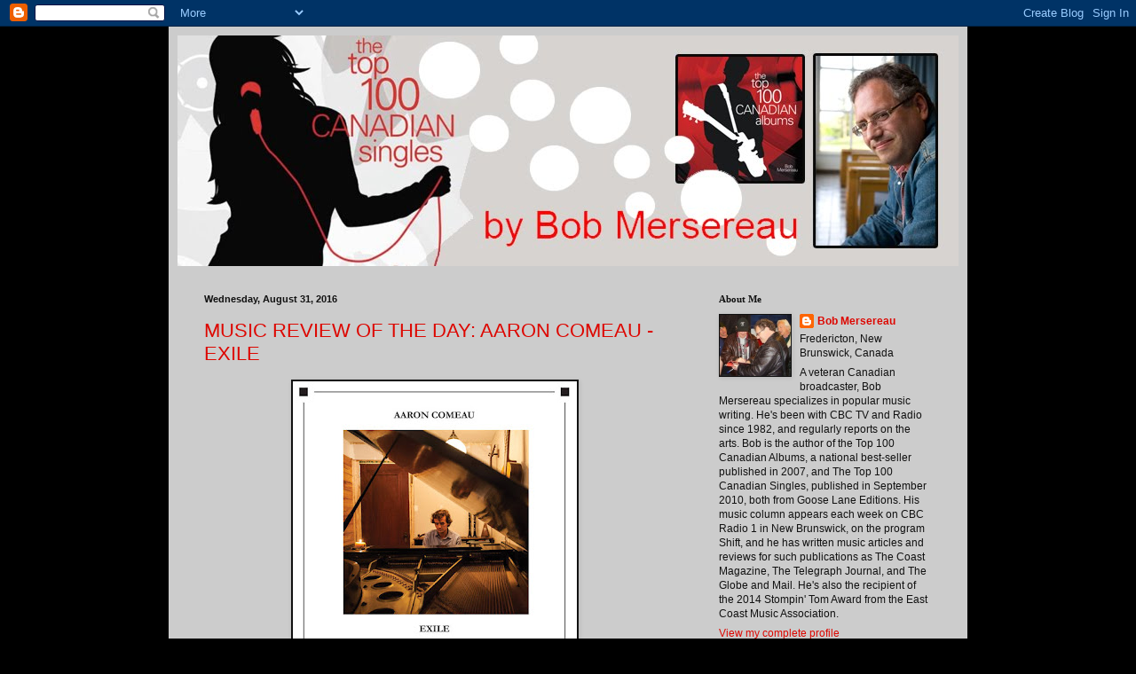

--- FILE ---
content_type: text/html; charset=UTF-8
request_url: https://top100canadianblog.blogspot.com/2016/08/
body_size: 37411
content:
<!DOCTYPE html>
<html class='v2' dir='ltr' lang='en'>
<head>
<link href='https://www.blogger.com/static/v1/widgets/4128112664-css_bundle_v2.css' rel='stylesheet' type='text/css'/>
<meta content='width=1100' name='viewport'/>
<meta content='text/html; charset=UTF-8' http-equiv='Content-Type'/>
<meta content='blogger' name='generator'/>
<link href='https://top100canadianblog.blogspot.com/favicon.ico' rel='icon' type='image/x-icon'/>
<link href='https://top100canadianblog.blogspot.com/2016/08/' rel='canonical'/>
<link rel="alternate" type="application/atom+xml" title="Bob Mersereau&#39;s Top 100 Canadian Blog - Atom" href="https://top100canadianblog.blogspot.com/feeds/posts/default" />
<link rel="alternate" type="application/rss+xml" title="Bob Mersereau&#39;s Top 100 Canadian Blog - RSS" href="https://top100canadianblog.blogspot.com/feeds/posts/default?alt=rss" />
<link rel="service.post" type="application/atom+xml" title="Bob Mersereau&#39;s Top 100 Canadian Blog - Atom" href="https://www.blogger.com/feeds/4726118158662006329/posts/default" />
<!--Can't find substitution for tag [blog.ieCssRetrofitLinks]-->
<meta content='https://top100canadianblog.blogspot.com/2016/08/' property='og:url'/>
<meta content='Bob Mersereau&#39;s Top 100 Canadian Blog' property='og:title'/>
<meta content='' property='og:description'/>
<title>Bob Mersereau's Top 100 Canadian Blog: August 2016</title>
<style id='page-skin-1' type='text/css'><!--
/*
-----------------------------------------------
Blogger Template Style
Name:     Simple
Designer: Blogger
URL:      www.blogger.com
----------------------------------------------- */
/* Content
----------------------------------------------- */
body {
font: normal normal 12px Arial, Tahoma, Helvetica, FreeSans, sans-serif;
color: #111111;
background: #000000 none no-repeat scroll center center;
padding: 0 40px 40px 40px;
}
html body .region-inner {
min-width: 0;
max-width: 100%;
width: auto;
}
h2 {
font-size: 22px;
}
a:link {
text-decoration:none;
color: #dd0700;
}
a:visited {
text-decoration:none;
color: #cc0000;
}
a:hover {
text-decoration:underline;
color: #444444;
}
.body-fauxcolumn-outer .fauxcolumn-inner {
background: transparent none repeat scroll top left;
_background-image: none;
}
.body-fauxcolumn-outer .cap-top {
position: absolute;
z-index: 1;
height: 400px;
width: 100%;
}
.body-fauxcolumn-outer .cap-top .cap-left {
width: 100%;
background: transparent none repeat-x scroll top left;
_background-image: none;
}
.content-outer {
-moz-box-shadow: 0 0 40px rgba(0, 0, 0, .15);
-webkit-box-shadow: 0 0 5px rgba(0, 0, 0, .15);
-goog-ms-box-shadow: 0 0 10px #333333;
box-shadow: 0 0 40px rgba(0, 0, 0, .15);
margin-bottom: 1px;
}
.content-inner {
padding: 10px 10px;
}
.content-inner {
background-color: #cccccc;
}
/* Header
----------------------------------------------- */
.header-outer {
background: #ffffff none repeat-x scroll 0 -400px;
_background-image: none;
}
.Header h1 {
font: normal normal 60px Arial, Tahoma, Helvetica, FreeSans, sans-serif;
color: #ffffff;
text-shadow: -1px -1px 1px rgba(0, 0, 0, .2);
}
.Header h1 a {
color: #ffffff;
}
.Header .description {
font-size: 140%;
color: #aaaaaa;
}
.header-inner .Header .titlewrapper {
padding: 22px 30px;
}
.header-inner .Header .descriptionwrapper {
padding: 0 30px;
}
/* Tabs
----------------------------------------------- */
.tabs-inner .section:first-child {
border-top: 1px solid transparent;
}
.tabs-inner .section:first-child ul {
margin-top: -1px;
border-top: 1px solid transparent;
border-left: 0 solid transparent;
border-right: 0 solid transparent;
}
.tabs-inner .widget ul {
background: #222222 none repeat-x scroll 0 -800px;
_background-image: none;
border-bottom: 1px solid transparent;
margin-top: 0;
margin-left: -30px;
margin-right: -30px;
}
.tabs-inner .widget li a {
display: inline-block;
padding: .6em 1em;
font: normal normal 14px Arial, Tahoma, Helvetica, FreeSans, sans-serif;
color: #cccccc;
border-left: 1px solid #cccccc;
border-right: 0 solid transparent;
}
.tabs-inner .widget li:first-child a {
border-left: none;
}
.tabs-inner .widget li.selected a, .tabs-inner .widget li a:hover {
color: #ffffff;
background-color: #000000;
text-decoration: none;
}
/* Columns
----------------------------------------------- */
.main-outer {
border-top: 0 solid transparent;
}
.fauxcolumn-left-outer .fauxcolumn-inner {
border-right: 1px solid transparent;
}
.fauxcolumn-right-outer .fauxcolumn-inner {
border-left: 1px solid transparent;
}
/* Headings
----------------------------------------------- */
div.widget > h2,
div.widget h2.title {
margin: 0 0 1em 0;
font: normal bold 11px 'Times New Roman', Times, FreeSerif, serif;;
color: #111111;
}
/* Widgets
----------------------------------------------- */
.widget .zippy {
color: #444444;
text-shadow: 2px 2px 1px rgba(0, 0, 0, .1);
}
.widget .popular-posts ul {
list-style: none;
}
/* Posts
----------------------------------------------- */
h2.date-header {
font: normal bold 11px Arial, Tahoma, Helvetica, FreeSans, sans-serif;
}
.date-header span {
background-color: transparent;
color: #111111;
padding: inherit;
letter-spacing: inherit;
margin: inherit;
}
.main-inner {
padding-top: 30px;
padding-bottom: 30px;
}
.main-inner .column-center-inner {
padding: 0 15px;
}
.main-inner .column-center-inner .section {
margin: 0 15px;
}
.post {
margin: 0 0 25px 0;
}
h3.post-title, .comments h4 {
font: normal normal 22px Arial, Tahoma, Helvetica, FreeSans, sans-serif;
margin: .75em 0 0;
}
.post-body {
font-size: 110%;
line-height: 1.4;
position: relative;
}
.post-body img, .post-body .tr-caption-container, .Profile img, .Image img,
.BlogList .item-thumbnail img {
padding: 0;
background: #111111;
border: 1px solid #111111;
-moz-box-shadow: 1px 1px 5px rgba(0, 0, 0, .1);
-webkit-box-shadow: 1px 1px 5px rgba(0, 0, 0, .1);
box-shadow: 1px 1px 5px rgba(0, 0, 0, .1);
}
.post-body img, .post-body .tr-caption-container {
padding: 1px;
}
.post-body .tr-caption-container {
color: #cccccc;
}
.post-body .tr-caption-container img {
padding: 0;
background: transparent;
border: none;
-moz-box-shadow: 0 0 0 rgba(0, 0, 0, .1);
-webkit-box-shadow: 0 0 0 rgba(0, 0, 0, .1);
box-shadow: 0 0 0 rgba(0, 0, 0, .1);
}
.post-header {
margin: 0 0 1.5em;
line-height: 1.6;
font-size: 90%;
}
.post-footer {
margin: 20px -2px 0;
padding: 5px 10px;
color: #888888;
background-color: #303030;
border-bottom: 1px solid #444444;
line-height: 1.6;
font-size: 90%;
}
#comments .comment-author {
padding-top: 1.5em;
border-top: 1px solid transparent;
background-position: 0 1.5em;
}
#comments .comment-author:first-child {
padding-top: 0;
border-top: none;
}
.avatar-image-container {
margin: .2em 0 0;
}
#comments .avatar-image-container img {
border: 1px solid #111111;
}
/* Comments
----------------------------------------------- */
.comments .comments-content .icon.blog-author {
background-repeat: no-repeat;
background-image: url([data-uri]);
}
.comments .comments-content .loadmore a {
border-top: 1px solid #444444;
border-bottom: 1px solid #444444;
}
.comments .comment-thread.inline-thread {
background-color: #303030;
}
.comments .continue {
border-top: 2px solid #444444;
}
/* Accents
---------------------------------------------- */
.section-columns td.columns-cell {
border-left: 1px solid transparent;
}
.blog-pager {
background: transparent none no-repeat scroll top center;
}
.blog-pager-older-link, .home-link,
.blog-pager-newer-link {
background-color: #cccccc;
padding: 5px;
}
.footer-outer {
border-top: 0 dashed #bbbbbb;
}
/* Mobile
----------------------------------------------- */
body.mobile  {
background-size: auto;
}
.mobile .body-fauxcolumn-outer {
background: transparent none repeat scroll top left;
}
.mobile .body-fauxcolumn-outer .cap-top {
background-size: 100% auto;
}
.mobile .content-outer {
-webkit-box-shadow: 0 0 3px rgba(0, 0, 0, .15);
box-shadow: 0 0 3px rgba(0, 0, 0, .15);
}
.mobile .tabs-inner .widget ul {
margin-left: 0;
margin-right: 0;
}
.mobile .post {
margin: 0;
}
.mobile .main-inner .column-center-inner .section {
margin: 0;
}
.mobile .date-header span {
padding: 0.1em 10px;
margin: 0 -10px;
}
.mobile h3.post-title {
margin: 0;
}
.mobile .blog-pager {
background: transparent none no-repeat scroll top center;
}
.mobile .footer-outer {
border-top: none;
}
.mobile .main-inner, .mobile .footer-inner {
background-color: #cccccc;
}
.mobile-index-contents {
color: #111111;
}
.mobile-link-button {
background-color: #dd0700;
}
.mobile-link-button a:link, .mobile-link-button a:visited {
color: #ffffff;
}
.mobile .tabs-inner .section:first-child {
border-top: none;
}
.mobile .tabs-inner .PageList .widget-content {
background-color: #000000;
color: #ffffff;
border-top: 1px solid transparent;
border-bottom: 1px solid transparent;
}
.mobile .tabs-inner .PageList .widget-content .pagelist-arrow {
border-left: 1px solid transparent;
}

--></style>
<style id='template-skin-1' type='text/css'><!--
body {
min-width: 900px;
}
.content-outer, .content-fauxcolumn-outer, .region-inner {
min-width: 900px;
max-width: 900px;
_width: 900px;
}
.main-inner .columns {
padding-left: 0px;
padding-right: 300px;
}
.main-inner .fauxcolumn-center-outer {
left: 0px;
right: 300px;
/* IE6 does not respect left and right together */
_width: expression(this.parentNode.offsetWidth -
parseInt("0px") -
parseInt("300px") + 'px');
}
.main-inner .fauxcolumn-left-outer {
width: 0px;
}
.main-inner .fauxcolumn-right-outer {
width: 300px;
}
.main-inner .column-left-outer {
width: 0px;
right: 100%;
margin-left: -0px;
}
.main-inner .column-right-outer {
width: 300px;
margin-right: -300px;
}
#layout {
min-width: 0;
}
#layout .content-outer {
min-width: 0;
width: 800px;
}
#layout .region-inner {
min-width: 0;
width: auto;
}
body#layout div.add_widget {
padding: 8px;
}
body#layout div.add_widget a {
margin-left: 32px;
}
--></style>
<link href='https://www.blogger.com/dyn-css/authorization.css?targetBlogID=4726118158662006329&amp;zx=4c5b82a6-d213-4aab-aa18-f691c2fbca91' media='none' onload='if(media!=&#39;all&#39;)media=&#39;all&#39;' rel='stylesheet'/><noscript><link href='https://www.blogger.com/dyn-css/authorization.css?targetBlogID=4726118158662006329&amp;zx=4c5b82a6-d213-4aab-aa18-f691c2fbca91' rel='stylesheet'/></noscript>
<meta name='google-adsense-platform-account' content='ca-host-pub-1556223355139109'/>
<meta name='google-adsense-platform-domain' content='blogspot.com'/>

</head>
<body class='loading variant-dark'>
<div class='navbar section' id='navbar' name='Navbar'><div class='widget Navbar' data-version='1' id='Navbar1'><script type="text/javascript">
    function setAttributeOnload(object, attribute, val) {
      if(window.addEventListener) {
        window.addEventListener('load',
          function(){ object[attribute] = val; }, false);
      } else {
        window.attachEvent('onload', function(){ object[attribute] = val; });
      }
    }
  </script>
<div id="navbar-iframe-container"></div>
<script type="text/javascript" src="https://apis.google.com/js/platform.js"></script>
<script type="text/javascript">
      gapi.load("gapi.iframes:gapi.iframes.style.bubble", function() {
        if (gapi.iframes && gapi.iframes.getContext) {
          gapi.iframes.getContext().openChild({
              url: 'https://www.blogger.com/navbar/4726118158662006329?origin\x3dhttps://top100canadianblog.blogspot.com',
              where: document.getElementById("navbar-iframe-container"),
              id: "navbar-iframe"
          });
        }
      });
    </script><script type="text/javascript">
(function() {
var script = document.createElement('script');
script.type = 'text/javascript';
script.src = '//pagead2.googlesyndication.com/pagead/js/google_top_exp.js';
var head = document.getElementsByTagName('head')[0];
if (head) {
head.appendChild(script);
}})();
</script>
</div></div>
<div class='body-fauxcolumns'>
<div class='fauxcolumn-outer body-fauxcolumn-outer'>
<div class='cap-top'>
<div class='cap-left'></div>
<div class='cap-right'></div>
</div>
<div class='fauxborder-left'>
<div class='fauxborder-right'></div>
<div class='fauxcolumn-inner'>
</div>
</div>
<div class='cap-bottom'>
<div class='cap-left'></div>
<div class='cap-right'></div>
</div>
</div>
</div>
<div class='content'>
<div class='content-fauxcolumns'>
<div class='fauxcolumn-outer content-fauxcolumn-outer'>
<div class='cap-top'>
<div class='cap-left'></div>
<div class='cap-right'></div>
</div>
<div class='fauxborder-left'>
<div class='fauxborder-right'></div>
<div class='fauxcolumn-inner'>
</div>
</div>
<div class='cap-bottom'>
<div class='cap-left'></div>
<div class='cap-right'></div>
</div>
</div>
</div>
<div class='content-outer'>
<div class='content-cap-top cap-top'>
<div class='cap-left'></div>
<div class='cap-right'></div>
</div>
<div class='fauxborder-left content-fauxborder-left'>
<div class='fauxborder-right content-fauxborder-right'></div>
<div class='content-inner'>
<header>
<div class='header-outer'>
<div class='header-cap-top cap-top'>
<div class='cap-left'></div>
<div class='cap-right'></div>
</div>
<div class='fauxborder-left header-fauxborder-left'>
<div class='fauxborder-right header-fauxborder-right'></div>
<div class='region-inner header-inner'>
<div class='header section' id='header' name='Header'><div class='widget Header' data-version='1' id='Header1'>
<div id='header-inner'>
<a href='https://top100canadianblog.blogspot.com/' style='display: block'>
<img alt='Bob Mersereau&#39;s Top 100 Canadian Blog' height='260px; ' id='Header1_headerimg' src='https://blogger.googleusercontent.com/img/b/R29vZ2xl/AVvXsEhJfNpkBKxZT_oUYaHjtMpWnP3J3vew_Al7sHEp6Tywqpt6DXt5ev9RgoWJn8ZThqhKD-f_rL_8pVuSIvP44k59VwBoROLG5ujHsgP0xfGlSybAZocgFrfXUA2CLMIulWrCDjYwWp-S1PA/s1600-r/100.jpg' style='display: block' width='900px; '/>
</a>
</div>
</div></div>
</div>
</div>
<div class='header-cap-bottom cap-bottom'>
<div class='cap-left'></div>
<div class='cap-right'></div>
</div>
</div>
</header>
<div class='tabs-outer'>
<div class='tabs-cap-top cap-top'>
<div class='cap-left'></div>
<div class='cap-right'></div>
</div>
<div class='fauxborder-left tabs-fauxborder-left'>
<div class='fauxborder-right tabs-fauxborder-right'></div>
<div class='region-inner tabs-inner'>
<div class='tabs no-items section' id='crosscol' name='Cross-Column'></div>
<div class='tabs no-items section' id='crosscol-overflow' name='Cross-Column 2'></div>
</div>
</div>
<div class='tabs-cap-bottom cap-bottom'>
<div class='cap-left'></div>
<div class='cap-right'></div>
</div>
</div>
<div class='main-outer'>
<div class='main-cap-top cap-top'>
<div class='cap-left'></div>
<div class='cap-right'></div>
</div>
<div class='fauxborder-left main-fauxborder-left'>
<div class='fauxborder-right main-fauxborder-right'></div>
<div class='region-inner main-inner'>
<div class='columns fauxcolumns'>
<div class='fauxcolumn-outer fauxcolumn-center-outer'>
<div class='cap-top'>
<div class='cap-left'></div>
<div class='cap-right'></div>
</div>
<div class='fauxborder-left'>
<div class='fauxborder-right'></div>
<div class='fauxcolumn-inner'>
</div>
</div>
<div class='cap-bottom'>
<div class='cap-left'></div>
<div class='cap-right'></div>
</div>
</div>
<div class='fauxcolumn-outer fauxcolumn-left-outer'>
<div class='cap-top'>
<div class='cap-left'></div>
<div class='cap-right'></div>
</div>
<div class='fauxborder-left'>
<div class='fauxborder-right'></div>
<div class='fauxcolumn-inner'>
</div>
</div>
<div class='cap-bottom'>
<div class='cap-left'></div>
<div class='cap-right'></div>
</div>
</div>
<div class='fauxcolumn-outer fauxcolumn-right-outer'>
<div class='cap-top'>
<div class='cap-left'></div>
<div class='cap-right'></div>
</div>
<div class='fauxborder-left'>
<div class='fauxborder-right'></div>
<div class='fauxcolumn-inner'>
</div>
</div>
<div class='cap-bottom'>
<div class='cap-left'></div>
<div class='cap-right'></div>
</div>
</div>
<!-- corrects IE6 width calculation -->
<div class='columns-inner'>
<div class='column-center-outer'>
<div class='column-center-inner'>
<div class='main section' id='main' name='Main'><div class='widget Blog' data-version='1' id='Blog1'>
<div class='blog-posts hfeed'>

          <div class="date-outer">
        
<h2 class='date-header'><span>Wednesday, August 31, 2016</span></h2>

          <div class="date-posts">
        
<div class='post-outer'>
<div class='post hentry uncustomized-post-template' itemprop='blogPost' itemscope='itemscope' itemtype='http://schema.org/BlogPosting'>
<meta content='https://blogger.googleusercontent.com/img/b/R29vZ2xl/AVvXsEj6cSToWh8ZxD1Slj4nxL7SvY0SgCXb3CQaist2DGamlVJrKiV65ZDzuzvtqsAs54RzWm-hSmeEtlJU6ma-8L8CsIEPXSJa5XEkTAL2GPyvejgufN5BGCzDyRAd3sndhb-nQo1iacilX8M/s320/a3204128809_16.jpg' itemprop='image_url'/>
<meta content='4726118158662006329' itemprop='blogId'/>
<meta content='5188601835736153647' itemprop='postId'/>
<a name='5188601835736153647'></a>
<h3 class='post-title entry-title' itemprop='name'>
<a href='https://top100canadianblog.blogspot.com/2016/08/music-review-of-day-aaron-comeau-exile.html'>MUSIC REVIEW OF THE DAY:  AARON COMEAU - EXILE</a>
</h3>
<div class='post-header'>
<div class='post-header-line-1'></div>
</div>
<div class='post-body entry-content' id='post-body-5188601835736153647' itemprop='description articleBody'>
<div class="separator" style="clear: both; text-align: center;">
<a href="https://blogger.googleusercontent.com/img/b/R29vZ2xl/AVvXsEj6cSToWh8ZxD1Slj4nxL7SvY0SgCXb3CQaist2DGamlVJrKiV65ZDzuzvtqsAs54RzWm-hSmeEtlJU6ma-8L8CsIEPXSJa5XEkTAL2GPyvejgufN5BGCzDyRAd3sndhb-nQo1iacilX8M/s1600/a3204128809_16.jpg" imageanchor="1" style="margin-left: 1em; margin-right: 1em;"><img border="0" height="320" src="https://blogger.googleusercontent.com/img/b/R29vZ2xl/AVvXsEj6cSToWh8ZxD1Slj4nxL7SvY0SgCXb3CQaist2DGamlVJrKiV65ZDzuzvtqsAs54RzWm-hSmeEtlJU6ma-8L8CsIEPXSJa5XEkTAL2GPyvejgufN5BGCzDyRAd3sndhb-nQo1iacilX8M/s320/a3204128809_16.jpg" width="320" /></a></div>
<br /><br />When was the last time you bought an instrumental collection?  And I don't mean classical or jazz or soundtracks, something that is commonly vocal-less.  Our popular listening habits have changed dramatically in the last four decades, and even Booker T. Jones sings on his albums now.  It might surprise folks to realize that back in the late 50s and early 60s, bands often just played instrumentals at gigs, including guitar fans such as Neil Young and Randy Bachman.<br /><br /><br />There are retro surf bands, and of course, the beloved Shadowy Men On A Shadowy Planet, but they have been so few and far between, and often it's raunchy guitar rock for guitar fans.  Subtle and quiet music is darn hard to find, especially if you want something fresh, modern and smart.<br /><br /><br />This is the thing, then.  Aaron Comeau is an up-and-coming producer and instrumentalist from Toronto, with credits ranging from The Skydiggers (the band's go-to touring guitar player) to Sam Cash to Al Tuck.  He runs his own studio, and has put together this all-instrumental set in a unique package.  It's a box of five EP's, running from 11 to 28 minutes, each with a different style and theme.  He handles the bulk of the playing, either piano, pump organ or guitar, but it also includes two sets and one loose cut featuring a trio with upright bass and drums.<br /><br /><br />Mood music is the wrong term, for all its connotations, but moody is right.  Both the first and fifth discs, This Is What It Sounds Like and Hymns For My Father, are contemplative, and feature a familiar, antique sound that includes the full, rich chords of church music, Protestant hymns. It reminds me of what Garth Hudson said of The Band's so-called rural and Southern music, that much of the melody could be found in the Anglican hymnals he played from in his teens.<br /><br /><br />The Early Winter set features the trio, and tackles that most Canadian of feelings, when we welcome back the winter, with those touchstones of our identity; the first snowfall, the shorter days, the first time skating.  Themes repeat, patterns emerge, heartwarming notes and inspiring chord changes feature in music you feel as much as you hear.  Reverence, or The Rise &amp; Fall Of The Good Ship Mathilda is the wild card set, a total improvisation with the trio, the experimental piece.<br /><br /><br />Exile would be a brave release at any time, even more so as a debut.  In a world where we've lost some of the experience of actually stopping and listening to music, and feeling what it's about, perhaps it would make a good debut instrumental album for you.  You can find it at aaroncomeau.bandcamp.com/.
<div style='clear: both;'></div>
</div>
<div class='post-footer'>
<div class='post-footer-line post-footer-line-1'>
<span class='post-author vcard'>
Posted by
<span class='fn' itemprop='author' itemscope='itemscope' itemtype='http://schema.org/Person'>
<meta content='https://www.blogger.com/profile/06172684843675601467' itemprop='url'/>
<a class='g-profile' href='https://www.blogger.com/profile/06172684843675601467' rel='author' title='author profile'>
<span itemprop='name'>Bob Mersereau</span>
</a>
</span>
</span>
<span class='post-timestamp'>
at
<meta content='https://top100canadianblog.blogspot.com/2016/08/music-review-of-day-aaron-comeau-exile.html' itemprop='url'/>
<a class='timestamp-link' href='https://top100canadianblog.blogspot.com/2016/08/music-review-of-day-aaron-comeau-exile.html' rel='bookmark' title='permanent link'><abbr class='published' itemprop='datePublished' title='2016-08-31T21:10:00-07:00'>9:10&#8239;PM</abbr></a>
</span>
<span class='post-comment-link'>
<a class='comment-link' href='https://top100canadianblog.blogspot.com/2016/08/music-review-of-day-aaron-comeau-exile.html#comment-form' onclick=''>
No comments:
  </a>
</span>
<span class='post-icons'>
<span class='item-control blog-admin pid-1967108434'>
<a href='https://www.blogger.com/post-edit.g?blogID=4726118158662006329&postID=5188601835736153647&from=pencil' title='Edit Post'>
<img alt='' class='icon-action' height='18' src='https://resources.blogblog.com/img/icon18_edit_allbkg.gif' width='18'/>
</a>
</span>
</span>
<div class='post-share-buttons goog-inline-block'>
<a class='goog-inline-block share-button sb-email' href='https://www.blogger.com/share-post.g?blogID=4726118158662006329&postID=5188601835736153647&target=email' target='_blank' title='Email This'><span class='share-button-link-text'>Email This</span></a><a class='goog-inline-block share-button sb-blog' href='https://www.blogger.com/share-post.g?blogID=4726118158662006329&postID=5188601835736153647&target=blog' onclick='window.open(this.href, "_blank", "height=270,width=475"); return false;' target='_blank' title='BlogThis!'><span class='share-button-link-text'>BlogThis!</span></a><a class='goog-inline-block share-button sb-twitter' href='https://www.blogger.com/share-post.g?blogID=4726118158662006329&postID=5188601835736153647&target=twitter' target='_blank' title='Share to X'><span class='share-button-link-text'>Share to X</span></a><a class='goog-inline-block share-button sb-facebook' href='https://www.blogger.com/share-post.g?blogID=4726118158662006329&postID=5188601835736153647&target=facebook' onclick='window.open(this.href, "_blank", "height=430,width=640"); return false;' target='_blank' title='Share to Facebook'><span class='share-button-link-text'>Share to Facebook</span></a><a class='goog-inline-block share-button sb-pinterest' href='https://www.blogger.com/share-post.g?blogID=4726118158662006329&postID=5188601835736153647&target=pinterest' target='_blank' title='Share to Pinterest'><span class='share-button-link-text'>Share to Pinterest</span></a>
</div>
</div>
<div class='post-footer-line post-footer-line-2'>
<span class='post-labels'>
</span>
</div>
<div class='post-footer-line post-footer-line-3'>
<span class='post-location'>
</span>
</div>
</div>
</div>
</div>

          </div></div>
        

          <div class="date-outer">
        
<h2 class='date-header'><span>Sunday, August 28, 2016</span></h2>

          <div class="date-posts">
        
<div class='post-outer'>
<div class='post hentry uncustomized-post-template' itemprop='blogPost' itemscope='itemscope' itemtype='http://schema.org/BlogPosting'>
<meta content='https://blogger.googleusercontent.com/img/b/R29vZ2xl/AVvXsEhs7muRiOaTp5JvGCE7E7uUGhp9l7YHdSqPfqLyZpVZLcEu03VBAKsX9ixWsSqNX7CZfJ8ePvt1EikXPUri7qUjkD1AQBTrcdW2hzn5CilY8Gc-jLB3m5J1d0UBcbegecGDP2FTuJMxIDQ/s1600/9k%253D.jpg' itemprop='image_url'/>
<meta content='4726118158662006329' itemprop='blogId'/>
<meta content='2765637047264853799' itemprop='postId'/>
<a name='2765637047264853799'></a>
<h3 class='post-title entry-title' itemprop='name'>
<a href='https://top100canadianblog.blogspot.com/2016/08/music-review-of-day-rolling-stones.html'>MUSIC REVIEW OF THE DAY:  THE ROLLING STONES - TOTALLY STRIPPED</a>
</h3>
<div class='post-header'>
<div class='post-header-line-1'></div>
</div>
<div class='post-body entry-content' id='post-body-2765637047264853799' itemprop='description articleBody'>
<div class="separator" style="clear: both; text-align: center;">
<a href="https://blogger.googleusercontent.com/img/b/R29vZ2xl/AVvXsEhs7muRiOaTp5JvGCE7E7uUGhp9l7YHdSqPfqLyZpVZLcEu03VBAKsX9ixWsSqNX7CZfJ8ePvt1EikXPUri7qUjkD1AQBTrcdW2hzn5CilY8Gc-jLB3m5J1d0UBcbegecGDP2FTuJMxIDQ/s1600/9k%253D.jpg" imageanchor="1" style="margin-left: 1em; margin-right: 1em;"><img border="0" src="https://blogger.googleusercontent.com/img/b/R29vZ2xl/AVvXsEhs7muRiOaTp5JvGCE7E7uUGhp9l7YHdSqPfqLyZpVZLcEu03VBAKsX9ixWsSqNX7CZfJ8ePvt1EikXPUri7qUjkD1AQBTrcdW2hzn5CilY8Gc-jLB3m5J1d0UBcbegecGDP2FTuJMxIDQ/s1600/9k%253D.jpg" /></a></div>
<br /><br />We know the drill, it's been the same since the 70s.  The Stones make an album, go on tour, then they release a live album, and a live concert film.  It hasn't changed, except they don't bother making new albums any more, since they don't sell, they just put out a super deluxe bonus something box.<br /><br /><br />Well, there was one time when they shook things up.  During the huge Voodoo Lounge tour, it was decided they should shake things up for the usual live album they would record.  Unplugged was all the rage then, but the Stones weren't about to slouch into MTV like all those others.  They had business around the world, after all. So they designed a Rolling Stones version of unplugged, which would allow them to strip down on certain stages, and play some very different tracks in much more intimate venues.  Well, 1500 to 2000 is pretty intimate for them.<br /><br /><br />The resulting album was probably a bit of a flop in sales terms, considering they could have gone the Unplugged route and sold numbers like Clapton and Rod Stewart and Nirvana.  But as for quality, well ... it's easily one of the very best of the many Stones live sets before or since, thanks to the concept they created.  With some tracks recorded in the studio in Tokyo with acoustic guitars and a relaxed vibe, plus others done at three shows in small venues in Europe, it was the Stones as we'd never heard them before; a bit like the old club blues band, but now perhaps the best rock and roll machine going, without the oversized silliness of the stadium.<br /><br /><br />This deluxe set lives up to its name, by giving us pretty much everything from the Stripped shows.  It's four DVD's and a CD, housed in a very cool hard-cover book, with the whole story in the notes and a ton of great photos.  Everything's better in small halls, as both the photos and video shows.  All three of the Stripped shows are included, each with widely varying set lists.  The fourth DVD is a reworked version of the documentary on the whole plan, something that didn't get a lot of airing in the first place, it was certainly new to me.  The CD isn't the original one either, but a compilation of other tracks from the shows, so you can still keep that original version of Stripped too.<br /><br /><br />Wow, watching the band interact with the very close audience is great, and you can see so much better what a truly stupendous stage group they were.  They were all around 50 at this point, and on top of their game still. Richards and Wood were both on fired, Wood especially enjoying playing lots of slide and acoustic leads. Jagger is so much more enjoyable without all the huge stage antics, and with everybody so close, they were really enjoying each other's company.  There's a joy throughout each show, onstage and backstage, and even Charlie seemed happy to be doing something different, and obviously fun for them all.<br /><br /><br />Famously, this is where they covered Like A Rolling Stone, and it was a darn good choice, despite the corniness of the joke.  But there are lots of songs that rarely, or even never made live playlists; Shine A Light debuted live here, and Keith played Between The Button's obscure Connection.  The Spider and the Fly got brought back, and cool mini-sets emerged:  the faux country numbers Dead Flowers, Sweet Virginia and Faraway Eyes, the early covers Not Fade Away and It's All Over Now, acoustic guitar-led takes of Beast of Burdon, Angie and Let It Bleed.  Even Monkey Man shows up one night in Brixton.  As Jagger jokes about having to remember all the old lyrics, "It's like being on Rolling Stones quiz show."<br /><br /><br />There are a few options of what to buy, including just the documentary, a combo pack with the doc and the CD, etc.  But I sure love the big set, with all three quite different shows and the great book.  If there was ever a better version of Midnight Rambler than the Paris one, I don't know it.  If they ever had more fun on stage, I haven't seen it.  And if Keith and Mick ever looked happier to be together on the same set, it would have been acting, because here you can't hide the pure pleasure this brought them.  Oh, and Charlie smiled.  A lot.
<div style='clear: both;'></div>
</div>
<div class='post-footer'>
<div class='post-footer-line post-footer-line-1'>
<span class='post-author vcard'>
Posted by
<span class='fn' itemprop='author' itemscope='itemscope' itemtype='http://schema.org/Person'>
<meta content='https://www.blogger.com/profile/06172684843675601467' itemprop='url'/>
<a class='g-profile' href='https://www.blogger.com/profile/06172684843675601467' rel='author' title='author profile'>
<span itemprop='name'>Bob Mersereau</span>
</a>
</span>
</span>
<span class='post-timestamp'>
at
<meta content='https://top100canadianblog.blogspot.com/2016/08/music-review-of-day-rolling-stones.html' itemprop='url'/>
<a class='timestamp-link' href='https://top100canadianblog.blogspot.com/2016/08/music-review-of-day-rolling-stones.html' rel='bookmark' title='permanent link'><abbr class='published' itemprop='datePublished' title='2016-08-28T23:07:00-07:00'>11:07&#8239;PM</abbr></a>
</span>
<span class='post-comment-link'>
<a class='comment-link' href='https://top100canadianblog.blogspot.com/2016/08/music-review-of-day-rolling-stones.html#comment-form' onclick=''>
No comments:
  </a>
</span>
<span class='post-icons'>
<span class='item-control blog-admin pid-1967108434'>
<a href='https://www.blogger.com/post-edit.g?blogID=4726118158662006329&postID=2765637047264853799&from=pencil' title='Edit Post'>
<img alt='' class='icon-action' height='18' src='https://resources.blogblog.com/img/icon18_edit_allbkg.gif' width='18'/>
</a>
</span>
</span>
<div class='post-share-buttons goog-inline-block'>
<a class='goog-inline-block share-button sb-email' href='https://www.blogger.com/share-post.g?blogID=4726118158662006329&postID=2765637047264853799&target=email' target='_blank' title='Email This'><span class='share-button-link-text'>Email This</span></a><a class='goog-inline-block share-button sb-blog' href='https://www.blogger.com/share-post.g?blogID=4726118158662006329&postID=2765637047264853799&target=blog' onclick='window.open(this.href, "_blank", "height=270,width=475"); return false;' target='_blank' title='BlogThis!'><span class='share-button-link-text'>BlogThis!</span></a><a class='goog-inline-block share-button sb-twitter' href='https://www.blogger.com/share-post.g?blogID=4726118158662006329&postID=2765637047264853799&target=twitter' target='_blank' title='Share to X'><span class='share-button-link-text'>Share to X</span></a><a class='goog-inline-block share-button sb-facebook' href='https://www.blogger.com/share-post.g?blogID=4726118158662006329&postID=2765637047264853799&target=facebook' onclick='window.open(this.href, "_blank", "height=430,width=640"); return false;' target='_blank' title='Share to Facebook'><span class='share-button-link-text'>Share to Facebook</span></a><a class='goog-inline-block share-button sb-pinterest' href='https://www.blogger.com/share-post.g?blogID=4726118158662006329&postID=2765637047264853799&target=pinterest' target='_blank' title='Share to Pinterest'><span class='share-button-link-text'>Share to Pinterest</span></a>
</div>
</div>
<div class='post-footer-line post-footer-line-2'>
<span class='post-labels'>
</span>
</div>
<div class='post-footer-line post-footer-line-3'>
<span class='post-location'>
</span>
</div>
</div>
</div>
</div>

          </div></div>
        

          <div class="date-outer">
        
<h2 class='date-header'><span>Saturday, August 27, 2016</span></h2>

          <div class="date-posts">
        
<div class='post-outer'>
<div class='post hentry uncustomized-post-template' itemprop='blogPost' itemscope='itemscope' itemtype='http://schema.org/BlogPosting'>
<meta content='https://blogger.googleusercontent.com/img/b/R29vZ2xl/AVvXsEjflOJFglVB8qLP-12ZRLkiwKxOLUr6UeXoZsriDEHJOri9al2g_NTgvyrzCPj5VFjYGL9teq3QRSzcLrrzNpZnUOcwaKTlXvjE_eFrFOfz-NDGrV4XWPD9A33J7enMiOGoQgJ1sQkMI5w/s320/C_O_art.png' itemprop='image_url'/>
<meta content='4726118158662006329' itemprop='blogId'/>
<meta content='5856316581073968376' itemprop='postId'/>
<a name='5856316581073968376'></a>
<h3 class='post-title entry-title' itemprop='name'>
<a href='https://top100canadianblog.blogspot.com/2016/08/music-review-of-day-bill-johnson-cold.html'>MUSIC REVIEW OF THE DAY:  BILL JOHNSON - COLD OUTSIDE </a>
</h3>
<div class='post-header'>
<div class='post-header-line-1'></div>
</div>
<div class='post-body entry-content' id='post-body-5856316581073968376' itemprop='description articleBody'>
<div class="separator" style="clear: both; text-align: center;">
<a href="https://blogger.googleusercontent.com/img/b/R29vZ2xl/AVvXsEjflOJFglVB8qLP-12ZRLkiwKxOLUr6UeXoZsriDEHJOri9al2g_NTgvyrzCPj5VFjYGL9teq3QRSzcLrrzNpZnUOcwaKTlXvjE_eFrFOfz-NDGrV4XWPD9A33J7enMiOGoQgJ1sQkMI5w/s1600/C_O_art.png" imageanchor="1" style="margin-left: 1em; margin-right: 1em;"><img border="0" height="314" src="https://blogger.googleusercontent.com/img/b/R29vZ2xl/AVvXsEjflOJFglVB8qLP-12ZRLkiwKxOLUr6UeXoZsriDEHJOri9al2g_NTgvyrzCPj5VFjYGL9teq3QRSzcLrrzNpZnUOcwaKTlXvjE_eFrFOfz-NDGrV4XWPD9A33J7enMiOGoQgJ1sQkMI5w/s320/C_O_art.png" width="320" /></a></div>
<br /><br />B.C. blues writer Bill Johnson says on the faux-autobiographical cut Nine Dollar Bill, "Don't call it jazz, it's my West Coast jumpin' blues," but don't let him fool you.  No it's not jazz, but there's darn near every kind of blues on the veteran's latest.  He's a deft hand at each blue style, and not afraid to branch out by throwing in lots of roots moments as well.  <br /><br /><br />Night Train has some Old West mystery in it, a touch of Rawhide guitar, definitely a sundown song.  Cold Outside grabs the dirty 30s feel, where cold doesn't just mean the temperature. In My Natural Ability, he take on a slow, B.B. feel:  "I got an inclination for the blues, and a natural ability to lose."<br /><br /><br />As you can tell by the above line, Johnson has a natural ability with words, and the album shines musically from top to bottom, it's the all-original lyrics that make it all new and fresh.  Makes A Fella Nervous is a fun cut about being a little paranoid around the police, which sounds old-time, but could be about today.  He saves the <br /><br />killer lyric for last; Angeleen is about a femme fatale of the heart, someone who brings only pain for those who love her.  But he feels she'll meet her match, "If there is on Earth some kind of lover's justice."  These are the kind of high-quality lyrics I'm far more used to hearing in the singer-songwriter world.
<div style='clear: both;'></div>
</div>
<div class='post-footer'>
<div class='post-footer-line post-footer-line-1'>
<span class='post-author vcard'>
Posted by
<span class='fn' itemprop='author' itemscope='itemscope' itemtype='http://schema.org/Person'>
<meta content='https://www.blogger.com/profile/06172684843675601467' itemprop='url'/>
<a class='g-profile' href='https://www.blogger.com/profile/06172684843675601467' rel='author' title='author profile'>
<span itemprop='name'>Bob Mersereau</span>
</a>
</span>
</span>
<span class='post-timestamp'>
at
<meta content='https://top100canadianblog.blogspot.com/2016/08/music-review-of-day-bill-johnson-cold.html' itemprop='url'/>
<a class='timestamp-link' href='https://top100canadianblog.blogspot.com/2016/08/music-review-of-day-bill-johnson-cold.html' rel='bookmark' title='permanent link'><abbr class='published' itemprop='datePublished' title='2016-08-27T15:06:00-07:00'>3:06&#8239;PM</abbr></a>
</span>
<span class='post-comment-link'>
<a class='comment-link' href='https://top100canadianblog.blogspot.com/2016/08/music-review-of-day-bill-johnson-cold.html#comment-form' onclick=''>
No comments:
  </a>
</span>
<span class='post-icons'>
<span class='item-control blog-admin pid-1967108434'>
<a href='https://www.blogger.com/post-edit.g?blogID=4726118158662006329&postID=5856316581073968376&from=pencil' title='Edit Post'>
<img alt='' class='icon-action' height='18' src='https://resources.blogblog.com/img/icon18_edit_allbkg.gif' width='18'/>
</a>
</span>
</span>
<div class='post-share-buttons goog-inline-block'>
<a class='goog-inline-block share-button sb-email' href='https://www.blogger.com/share-post.g?blogID=4726118158662006329&postID=5856316581073968376&target=email' target='_blank' title='Email This'><span class='share-button-link-text'>Email This</span></a><a class='goog-inline-block share-button sb-blog' href='https://www.blogger.com/share-post.g?blogID=4726118158662006329&postID=5856316581073968376&target=blog' onclick='window.open(this.href, "_blank", "height=270,width=475"); return false;' target='_blank' title='BlogThis!'><span class='share-button-link-text'>BlogThis!</span></a><a class='goog-inline-block share-button sb-twitter' href='https://www.blogger.com/share-post.g?blogID=4726118158662006329&postID=5856316581073968376&target=twitter' target='_blank' title='Share to X'><span class='share-button-link-text'>Share to X</span></a><a class='goog-inline-block share-button sb-facebook' href='https://www.blogger.com/share-post.g?blogID=4726118158662006329&postID=5856316581073968376&target=facebook' onclick='window.open(this.href, "_blank", "height=430,width=640"); return false;' target='_blank' title='Share to Facebook'><span class='share-button-link-text'>Share to Facebook</span></a><a class='goog-inline-block share-button sb-pinterest' href='https://www.blogger.com/share-post.g?blogID=4726118158662006329&postID=5856316581073968376&target=pinterest' target='_blank' title='Share to Pinterest'><span class='share-button-link-text'>Share to Pinterest</span></a>
</div>
</div>
<div class='post-footer-line post-footer-line-2'>
<span class='post-labels'>
</span>
</div>
<div class='post-footer-line post-footer-line-3'>
<span class='post-location'>
</span>
</div>
</div>
</div>
</div>

          </div></div>
        

          <div class="date-outer">
        
<h2 class='date-header'><span>Friday, August 26, 2016</span></h2>

          <div class="date-posts">
        
<div class='post-outer'>
<div class='post hentry uncustomized-post-template' itemprop='blogPost' itemscope='itemscope' itemtype='http://schema.org/BlogPosting'>
<meta content='https://blogger.googleusercontent.com/img/b/R29vZ2xl/AVvXsEhrnjVVjB97oIR1v-K6JbCvjzYCvEKziAMgNGLCZ0tQREdBO9wJkw6yUm2siv9aMdVS-g3xcbt8v2obbVp7ABhe5vt9OD7Ci-ucHOvR7TOMXRR06XEP6qxQCHZn0t12wY3QEXxPrDJiOnI/s320/91-sQ9U-vOL._SL1500_.jpg' itemprop='image_url'/>
<meta content='4726118158662006329' itemprop='blogId'/>
<meta content='3573787576806731623' itemprop='postId'/>
<a name='3573787576806731623'></a>
<h3 class='post-title entry-title' itemprop='name'>
<a href='https://top100canadianblog.blogspot.com/2016/08/music-review-of-day-tuns.html'>MUSIC REVIEW OF THE DAY:  TUNS </a>
</h3>
<div class='post-header'>
<div class='post-header-line-1'></div>
</div>
<div class='post-body entry-content' id='post-body-3573787576806731623' itemprop='description articleBody'>
<div class="separator" style="clear: both; text-align: center;">
<a href="https://blogger.googleusercontent.com/img/b/R29vZ2xl/AVvXsEhrnjVVjB97oIR1v-K6JbCvjzYCvEKziAMgNGLCZ0tQREdBO9wJkw6yUm2siv9aMdVS-g3xcbt8v2obbVp7ABhe5vt9OD7Ci-ucHOvR7TOMXRR06XEP6qxQCHZn0t12wY3QEXxPrDJiOnI/s1600/91-sQ9U-vOL._SL1500_.jpg" imageanchor="1" style="margin-left: 1em; margin-right: 1em;"><img border="0" height="320" src="https://blogger.googleusercontent.com/img/b/R29vZ2xl/AVvXsEhrnjVVjB97oIR1v-K6JbCvjzYCvEKziAMgNGLCZ0tQREdBO9wJkw6yUm2siv9aMdVS-g3xcbt8v2obbVp7ABhe5vt9OD7Ci-ucHOvR7TOMXRR06XEP6qxQCHZn0t12wY3QEXxPrDJiOnI/s320/91-sQ9U-vOL._SL1500_.jpg" width="320" /></a></div>
This is the supergroup that comes straight from our hearts and dreams, three of the most fun, creative rock folks in the country from the past two-plus decades.&nbsp; All with Halifax ties and long-time friends, TUNS is named after the Technical University of Nova Scotia, and features Chris Murphy (Sloan), Matt Murphy (Super Friendz, Flashing Lights) and Mike O'Neill (Inbreds).&nbsp; These guys revel in hook-filled, sweet-sounding guitar rock, with lots of Beatles and Who moments, while retaining just the right amount of indie cred.&nbsp; In other words, the 20-year-old record nerd inside me is jumping with joy.&nbsp; Actually, so is the 55-year-old record fan.&nbsp; This stuff, unlike me, never gets old.<br /><br />You wanna rock?&nbsp; Well, how about Mind Over Matter, with its insistent bass line, machine gun rhythm guitar, and those awesome early Beatles answering harmonies ("Do-you-know/do-you-know?").&nbsp; While the sound is joyous and all-important, the lyrics are a big part of the fun too, these folks love a great couplet:&nbsp; "The sun is up, the rain is gone, why you feeling so put-upon?" starts To Your Satisfaction.&nbsp; And what can you say about the sentimental message of opener Back Among Friends, as great a homage to pop music, their own music, and their friendship as can be:&nbsp; "Maybe we're riding our luck/but from the first chord that we ever struck/rough and a little too tough/it's been easy and natural, off the cuff."<br /><br />At nine tracks and 28 minutes, this is over way too fast but lets hope that means more songs left over for more albums.&nbsp; I can't remember an album I love start to finish more that this in years.&nbsp; 
<div style='clear: both;'></div>
</div>
<div class='post-footer'>
<div class='post-footer-line post-footer-line-1'>
<span class='post-author vcard'>
Posted by
<span class='fn' itemprop='author' itemscope='itemscope' itemtype='http://schema.org/Person'>
<meta content='https://www.blogger.com/profile/06172684843675601467' itemprop='url'/>
<a class='g-profile' href='https://www.blogger.com/profile/06172684843675601467' rel='author' title='author profile'>
<span itemprop='name'>Bob Mersereau</span>
</a>
</span>
</span>
<span class='post-timestamp'>
at
<meta content='https://top100canadianblog.blogspot.com/2016/08/music-review-of-day-tuns.html' itemprop='url'/>
<a class='timestamp-link' href='https://top100canadianblog.blogspot.com/2016/08/music-review-of-day-tuns.html' rel='bookmark' title='permanent link'><abbr class='published' itemprop='datePublished' title='2016-08-26T12:54:00-07:00'>12:54&#8239;PM</abbr></a>
</span>
<span class='post-comment-link'>
<a class='comment-link' href='https://top100canadianblog.blogspot.com/2016/08/music-review-of-day-tuns.html#comment-form' onclick=''>
No comments:
  </a>
</span>
<span class='post-icons'>
<span class='item-control blog-admin pid-1967108434'>
<a href='https://www.blogger.com/post-edit.g?blogID=4726118158662006329&postID=3573787576806731623&from=pencil' title='Edit Post'>
<img alt='' class='icon-action' height='18' src='https://resources.blogblog.com/img/icon18_edit_allbkg.gif' width='18'/>
</a>
</span>
</span>
<div class='post-share-buttons goog-inline-block'>
<a class='goog-inline-block share-button sb-email' href='https://www.blogger.com/share-post.g?blogID=4726118158662006329&postID=3573787576806731623&target=email' target='_blank' title='Email This'><span class='share-button-link-text'>Email This</span></a><a class='goog-inline-block share-button sb-blog' href='https://www.blogger.com/share-post.g?blogID=4726118158662006329&postID=3573787576806731623&target=blog' onclick='window.open(this.href, "_blank", "height=270,width=475"); return false;' target='_blank' title='BlogThis!'><span class='share-button-link-text'>BlogThis!</span></a><a class='goog-inline-block share-button sb-twitter' href='https://www.blogger.com/share-post.g?blogID=4726118158662006329&postID=3573787576806731623&target=twitter' target='_blank' title='Share to X'><span class='share-button-link-text'>Share to X</span></a><a class='goog-inline-block share-button sb-facebook' href='https://www.blogger.com/share-post.g?blogID=4726118158662006329&postID=3573787576806731623&target=facebook' onclick='window.open(this.href, "_blank", "height=430,width=640"); return false;' target='_blank' title='Share to Facebook'><span class='share-button-link-text'>Share to Facebook</span></a><a class='goog-inline-block share-button sb-pinterest' href='https://www.blogger.com/share-post.g?blogID=4726118158662006329&postID=3573787576806731623&target=pinterest' target='_blank' title='Share to Pinterest'><span class='share-button-link-text'>Share to Pinterest</span></a>
</div>
</div>
<div class='post-footer-line post-footer-line-2'>
<span class='post-labels'>
</span>
</div>
<div class='post-footer-line post-footer-line-3'>
<span class='post-location'>
</span>
</div>
</div>
</div>
</div>

          </div></div>
        

          <div class="date-outer">
        
<h2 class='date-header'><span>Thursday, August 25, 2016</span></h2>

          <div class="date-posts">
        
<div class='post-outer'>
<div class='post hentry uncustomized-post-template' itemprop='blogPost' itemscope='itemscope' itemtype='http://schema.org/BlogPosting'>
<meta content='https://blogger.googleusercontent.com/img/b/R29vZ2xl/AVvXsEhcZZopC8Mszsb0rdSTWrQzMw_MU8fYefvVybNveMJLPJ3rfJ9FieVWbmTCusk7t7NLLN70CP8a5p8THnm1TaYOrKnM7ZJCVYrS30pp-5u_OUIK-JxxcyRztQCesO3t8C7I2VQcVFD2PsQ/s320/a3921530667_2.jpg' itemprop='image_url'/>
<meta content='4726118158662006329' itemprop='blogId'/>
<meta content='528235331103677237' itemprop='postId'/>
<a name='528235331103677237'></a>
<h3 class='post-title entry-title' itemprop='name'>
<a href='https://top100canadianblog.blogspot.com/2016/08/music-review-of-day-old-cabin-saturn.html'>MUSIC REVIEW OF THE DAY:  OLD CABIN - SATURN RETURN</a>
</h3>
<div class='post-header'>
<div class='post-header-line-1'></div>
</div>
<div class='post-body entry-content' id='post-body-528235331103677237' itemprop='description articleBody'>
<div class="separator" style="clear: both; text-align: center;">
<a href="https://blogger.googleusercontent.com/img/b/R29vZ2xl/AVvXsEhcZZopC8Mszsb0rdSTWrQzMw_MU8fYefvVybNveMJLPJ3rfJ9FieVWbmTCusk7t7NLLN70CP8a5p8THnm1TaYOrKnM7ZJCVYrS30pp-5u_OUIK-JxxcyRztQCesO3t8C7I2VQcVFD2PsQ/s1600/a3921530667_2.jpg" imageanchor="1" style="margin-left: 1em; margin-right: 1em;"><img border="0" height="320" src="https://blogger.googleusercontent.com/img/b/R29vZ2xl/AVvXsEhcZZopC8Mszsb0rdSTWrQzMw_MU8fYefvVybNveMJLPJ3rfJ9FieVWbmTCusk7t7NLLN70CP8a5p8THnm1TaYOrKnM7ZJCVYrS30pp-5u_OUIK-JxxcyRztQCesO3t8C7I2VQcVFD2PsQ/s320/a3921530667_2.jpg" width="320" /></a></div>
Lots going on over six songs and 30 minutes, from pastoral, dreamy folk to outlandish noise to East Coast pop-rock (even though Mr. Cabin, Jona Barr, lives in Whitehorse). There's a ridiculously long list of indie stalwarts playing on the album, which was recording in several locations along the dusty trail.  I'm thinking of naming that connecting road of gigs and pals and couches that the alt-Canadian music scene travels, perhaps it should be called "the poutine circuit", in homage to the famous chitlin' circuit in the 50s-60s gospel/soul/r'n'b world.  But I digress.<br /><br /><br />While Barr's vocal is always buried and somewhat ragged, it's often contrasted by clear, ear-sweet elements, like the violin part on opener Where Did You Go, or the bit of organ that peaks through the sludge of that track's second, intense part, called !?!. That's the one that goes all nuts with the distortion and chaos at its end. As if in relief, the rest of the set is relatively pain-free musically at least, with the acoustic strumming of Joe, and its gentle admonishment of a friend touching, with actual nice harmonies.Anyway, a lot to digest in a short time, but that's what the repeat option is for.
<div style='clear: both;'></div>
</div>
<div class='post-footer'>
<div class='post-footer-line post-footer-line-1'>
<span class='post-author vcard'>
Posted by
<span class='fn' itemprop='author' itemscope='itemscope' itemtype='http://schema.org/Person'>
<meta content='https://www.blogger.com/profile/06172684843675601467' itemprop='url'/>
<a class='g-profile' href='https://www.blogger.com/profile/06172684843675601467' rel='author' title='author profile'>
<span itemprop='name'>Bob Mersereau</span>
</a>
</span>
</span>
<span class='post-timestamp'>
at
<meta content='https://top100canadianblog.blogspot.com/2016/08/music-review-of-day-old-cabin-saturn.html' itemprop='url'/>
<a class='timestamp-link' href='https://top100canadianblog.blogspot.com/2016/08/music-review-of-day-old-cabin-saturn.html' rel='bookmark' title='permanent link'><abbr class='published' itemprop='datePublished' title='2016-08-25T21:56:00-07:00'>9:56&#8239;PM</abbr></a>
</span>
<span class='post-comment-link'>
<a class='comment-link' href='https://top100canadianblog.blogspot.com/2016/08/music-review-of-day-old-cabin-saturn.html#comment-form' onclick=''>
No comments:
  </a>
</span>
<span class='post-icons'>
<span class='item-control blog-admin pid-1967108434'>
<a href='https://www.blogger.com/post-edit.g?blogID=4726118158662006329&postID=528235331103677237&from=pencil' title='Edit Post'>
<img alt='' class='icon-action' height='18' src='https://resources.blogblog.com/img/icon18_edit_allbkg.gif' width='18'/>
</a>
</span>
</span>
<div class='post-share-buttons goog-inline-block'>
<a class='goog-inline-block share-button sb-email' href='https://www.blogger.com/share-post.g?blogID=4726118158662006329&postID=528235331103677237&target=email' target='_blank' title='Email This'><span class='share-button-link-text'>Email This</span></a><a class='goog-inline-block share-button sb-blog' href='https://www.blogger.com/share-post.g?blogID=4726118158662006329&postID=528235331103677237&target=blog' onclick='window.open(this.href, "_blank", "height=270,width=475"); return false;' target='_blank' title='BlogThis!'><span class='share-button-link-text'>BlogThis!</span></a><a class='goog-inline-block share-button sb-twitter' href='https://www.blogger.com/share-post.g?blogID=4726118158662006329&postID=528235331103677237&target=twitter' target='_blank' title='Share to X'><span class='share-button-link-text'>Share to X</span></a><a class='goog-inline-block share-button sb-facebook' href='https://www.blogger.com/share-post.g?blogID=4726118158662006329&postID=528235331103677237&target=facebook' onclick='window.open(this.href, "_blank", "height=430,width=640"); return false;' target='_blank' title='Share to Facebook'><span class='share-button-link-text'>Share to Facebook</span></a><a class='goog-inline-block share-button sb-pinterest' href='https://www.blogger.com/share-post.g?blogID=4726118158662006329&postID=528235331103677237&target=pinterest' target='_blank' title='Share to Pinterest'><span class='share-button-link-text'>Share to Pinterest</span></a>
</div>
</div>
<div class='post-footer-line post-footer-line-2'>
<span class='post-labels'>
</span>
</div>
<div class='post-footer-line post-footer-line-3'>
<span class='post-location'>
</span>
</div>
</div>
</div>
</div>

          </div></div>
        

          <div class="date-outer">
        
<h2 class='date-header'><span>Tuesday, August 23, 2016</span></h2>

          <div class="date-posts">
        
<div class='post-outer'>
<div class='post hentry uncustomized-post-template' itemprop='blogPost' itemscope='itemscope' itemtype='http://schema.org/BlogPosting'>
<meta content='https://blogger.googleusercontent.com/img/b/R29vZ2xl/AVvXsEgOnGRqEtuulhlLZbtq614ji76H86ziSFIcHZE-VCyyZ-zAyiFMTBEjClCLBASa97q8zYrGo5sI5jCTub6JD6U-fJ0QjUsqKsouBaYWLT7NNAj4PdMjYNTBqDV5hwm7OatUwaeLV7j2zlo/s320/61VEQfGqE4L.jpg' itemprop='image_url'/>
<meta content='4726118158662006329' itemprop='blogId'/>
<meta content='2487203660830796783' itemprop='postId'/>
<a name='2487203660830796783'></a>
<h3 class='post-title entry-title' itemprop='name'>
<a href='https://top100canadianblog.blogspot.com/2016/08/music-review-of-day-hollies-evolution-2.html'>MUSIC REVIEW OF THE DAY:  THE HOLLIES - EVOLUTION (2 LP)</a>
</h3>
<div class='post-header'>
<div class='post-header-line-1'></div>
</div>
<div class='post-body entry-content' id='post-body-2487203660830796783' itemprop='description articleBody'>
<div class="separator" style="clear: both; text-align: center;">
<a href="https://blogger.googleusercontent.com/img/b/R29vZ2xl/AVvXsEgOnGRqEtuulhlLZbtq614ji76H86ziSFIcHZE-VCyyZ-zAyiFMTBEjClCLBASa97q8zYrGo5sI5jCTub6JD6U-fJ0QjUsqKsouBaYWLT7NNAj4PdMjYNTBqDV5hwm7OatUwaeLV7j2zlo/s1600/61VEQfGqE4L.jpg" imageanchor="1" style="margin-left: 1em; margin-right: 1em;"><img border="0" height="320" src="https://blogger.googleusercontent.com/img/b/R29vZ2xl/AVvXsEgOnGRqEtuulhlLZbtq614ji76H86ziSFIcHZE-VCyyZ-zAyiFMTBEjClCLBASa97q8zYrGo5sI5jCTub6JD6U-fJ0QjUsqKsouBaYWLT7NNAj4PdMjYNTBqDV5hwm7OatUwaeLV7j2zlo/s320/61VEQfGqE4L.jpg" width="320" /></a></div>
In the press for more and more interesting vinyl to tempt the new record buyers, the choices are getting more and more obscure.  Nobody has bought Hollies albums in years, and all I ever saw in collections were Greatest Hits; they were a singles band after all.  That's despite lots of attempts to break that image; Graham Nash quit the band largely over the internal struggle to get off the Top 40 gravy train and make serious records like the more cool British bands.<br /><br /><br />I know lots and lots of record collectors and I can't think of one that owned this album, but that's because in 1967, everybody was buying Sgt. Pepper.  But even The Hollies were trying to embrace the new psychedelic sounds, and this was their most serious attempt.  They insisted they would only record their own compositions, and they wanted to get far out.  The cover art was one of the very first psychedelic designs, and inside the songs were filled with special effects; phasing, distortion, all manner of trippy vocals.<br /><br /><br />Funny though, despite all the attempts, the best songs here have catchy pop underneath the trickery, with the joyous Hollies harmonies bursting out.  They were becoming better songwriters, but not in the psychedelic scene.  That was better left to the likes of The Pink Floyd; like The Rolling Stones effort of the time, Their Satanic Majesties Request, good songs were somewhat obscured, and a few dumb ideas were allowed because they were, well psychedelic, man.<div>
<br />There are great pop numbers here such as Have You Ever Loved Somebody and You Need Love, as fine as any of their contemporary hits.  On the con side, there's the horrible Rain On The Window, with it's "pitter patter, pitter patter" vocal, and a verse pattern stolen from the earlier hit Bus Stop. Ye Old Toffee Shoppe is lame as well, with its harpsichord and "good little boys" buying sweets. I say, Terrance and Phillip.<br /><br /><br />In case you are that person who has bought this album at some time (I do not know who you are), this is the British version, not the North American.  Like many British Invasion bands, they had their albums chopped down from longer lengths in Europe, and here it's 12 cuts instead of the 10 of the U.S./Canadian set.  Plus, the original British album had none of their current 45's present, while here they added Carrie Anne to boost interest.<br /><br /><br />This package features the full psychedelic cover in all its glory (also edited in the North American packaging, the titles changed and cropped), and comes with both the mono and stereo LP's, so you get to decide which you like better.  I find a little more depth to the stereo in this case, but both sound great, re-cut from the original master tapes, and pressed on heavyweight vinyl.  As it turns out, it was an album I should have had, and it only took 50 years to find out.</div>
<div style='clear: both;'></div>
</div>
<div class='post-footer'>
<div class='post-footer-line post-footer-line-1'>
<span class='post-author vcard'>
Posted by
<span class='fn' itemprop='author' itemscope='itemscope' itemtype='http://schema.org/Person'>
<meta content='https://www.blogger.com/profile/06172684843675601467' itemprop='url'/>
<a class='g-profile' href='https://www.blogger.com/profile/06172684843675601467' rel='author' title='author profile'>
<span itemprop='name'>Bob Mersereau</span>
</a>
</span>
</span>
<span class='post-timestamp'>
at
<meta content='https://top100canadianblog.blogspot.com/2016/08/music-review-of-day-hollies-evolution-2.html' itemprop='url'/>
<a class='timestamp-link' href='https://top100canadianblog.blogspot.com/2016/08/music-review-of-day-hollies-evolution-2.html' rel='bookmark' title='permanent link'><abbr class='published' itemprop='datePublished' title='2016-08-23T22:06:00-07:00'>10:06&#8239;PM</abbr></a>
</span>
<span class='post-comment-link'>
<a class='comment-link' href='https://top100canadianblog.blogspot.com/2016/08/music-review-of-day-hollies-evolution-2.html#comment-form' onclick=''>
No comments:
  </a>
</span>
<span class='post-icons'>
<span class='item-control blog-admin pid-1967108434'>
<a href='https://www.blogger.com/post-edit.g?blogID=4726118158662006329&postID=2487203660830796783&from=pencil' title='Edit Post'>
<img alt='' class='icon-action' height='18' src='https://resources.blogblog.com/img/icon18_edit_allbkg.gif' width='18'/>
</a>
</span>
</span>
<div class='post-share-buttons goog-inline-block'>
<a class='goog-inline-block share-button sb-email' href='https://www.blogger.com/share-post.g?blogID=4726118158662006329&postID=2487203660830796783&target=email' target='_blank' title='Email This'><span class='share-button-link-text'>Email This</span></a><a class='goog-inline-block share-button sb-blog' href='https://www.blogger.com/share-post.g?blogID=4726118158662006329&postID=2487203660830796783&target=blog' onclick='window.open(this.href, "_blank", "height=270,width=475"); return false;' target='_blank' title='BlogThis!'><span class='share-button-link-text'>BlogThis!</span></a><a class='goog-inline-block share-button sb-twitter' href='https://www.blogger.com/share-post.g?blogID=4726118158662006329&postID=2487203660830796783&target=twitter' target='_blank' title='Share to X'><span class='share-button-link-text'>Share to X</span></a><a class='goog-inline-block share-button sb-facebook' href='https://www.blogger.com/share-post.g?blogID=4726118158662006329&postID=2487203660830796783&target=facebook' onclick='window.open(this.href, "_blank", "height=430,width=640"); return false;' target='_blank' title='Share to Facebook'><span class='share-button-link-text'>Share to Facebook</span></a><a class='goog-inline-block share-button sb-pinterest' href='https://www.blogger.com/share-post.g?blogID=4726118158662006329&postID=2487203660830796783&target=pinterest' target='_blank' title='Share to Pinterest'><span class='share-button-link-text'>Share to Pinterest</span></a>
</div>
</div>
<div class='post-footer-line post-footer-line-2'>
<span class='post-labels'>
</span>
</div>
<div class='post-footer-line post-footer-line-3'>
<span class='post-location'>
</span>
</div>
</div>
</div>
</div>

          </div></div>
        

          <div class="date-outer">
        
<h2 class='date-header'><span>Monday, August 22, 2016</span></h2>

          <div class="date-posts">
        
<div class='post-outer'>
<div class='post hentry uncustomized-post-template' itemprop='blogPost' itemscope='itemscope' itemtype='http://schema.org/BlogPosting'>
<meta content='https://blogger.googleusercontent.com/img/b/R29vZ2xl/AVvXsEhI8wENM_1S6mLQOwIdakUs8VgeYqmu5eGUzVP-d9MBnULrKZbbuS9FV7sR7DHzDkxhti_0nYgfgEK_aUQ9Wstus_qozWbg-GiALUm0huMNXpsJoLyBeTfiGDTPH5jLzhm33YSmP3wbyaQ/s320/Beach-Boys-Becoming-OV-186.jpg' itemprop='image_url'/>
<meta content='4726118158662006329' itemprop='blogId'/>
<meta content='50499619271874690' itemprop='postId'/>
<a name='50499619271874690'></a>
<h3 class='post-title entry-title' itemprop='name'>
<a href='https://top100canadianblog.blogspot.com/2016/08/music-review-of-day-beach-boys-becoming.html'>MUSIC REVIEW OF THE DAY:  THE BEACH BOYS - BECOMING THE BEACH BOYS: THE COMPLETE HITE AND DORINDA MORGAN SESSIONS</a>
</h3>
<div class='post-header'>
<div class='post-header-line-1'></div>
</div>
<div class='post-body entry-content' id='post-body-50499619271874690' itemprop='description articleBody'>
<div class="separator" style="clear: both; text-align: center;">
<a href="https://blogger.googleusercontent.com/img/b/R29vZ2xl/AVvXsEhI8wENM_1S6mLQOwIdakUs8VgeYqmu5eGUzVP-d9MBnULrKZbbuS9FV7sR7DHzDkxhti_0nYgfgEK_aUQ9Wstus_qozWbg-GiALUm0huMNXpsJoLyBeTfiGDTPH5jLzhm33YSmP3wbyaQ/s1600/Beach-Boys-Becoming-OV-186.jpg" imageanchor="1" style="margin-left: 1em; margin-right: 1em;"><img border="0" height="320" src="https://blogger.googleusercontent.com/img/b/R29vZ2xl/AVvXsEhI8wENM_1S6mLQOwIdakUs8VgeYqmu5eGUzVP-d9MBnULrKZbbuS9FV7sR7DHzDkxhti_0nYgfgEK_aUQ9Wstus_qozWbg-GiALUm0huMNXpsJoLyBeTfiGDTPH5jLzhm33YSmP3wbyaQ/s320/Beach-Boys-Becoming-OV-186.jpg" width="320" /></a></div>
<br /><br />Huge boxed sets by The Beach Boys for Pet Sounds and Smile, as well as the fascinating recording studio scenes in the Brian Wilson biopic Love and Mercy have created an interest in the process of making songs. Take after take have been issued, allowing us to listen to the making of a record like Good Vibrations or God Only Knows, with different parts and instruments added and subtracted, vocals flubbed, and lyrics altered.  The Beach Boys are not alone in this either; the most recent of the Bob Dylan bootleg series did the very same for his 1965-66 period, including an entire disc of sessions for Like A Rolling Stone.<br /><br /><br />This two-disc set takes us back to the very creation of the band, even before they were named The Beach Boys, just some suburban L.A. kids who thought surfing might make a good topic for a hit.  It's 1961, and the 19-year-old Brian Wilson had dragged his brothers, a cousin and a friend into a local low-level studio, recording for a couple named Hite and Dorinda Morgan, who pretty far down the ladder when it came to the music industry, but a chance is a chance.  With a rudimentary mono recording of the song Surfin', written by Wilson and Mike Love, the group got on local radio, got named by a local radio promotion guy, made it to #3 on the charts in Los Angeles and #75 nationally.  It was enough to get them in the door at the big time, Capitol Records, and stars were born, with hits such as Surfin' Sufari, Surfer Girl and Surfin' U.S.A. making them the top band in the States for the next five years.<br /><br /><br />This set shows us it wasn't that quick a process, and how important the six months working with the Morgans were to Wilson, and how much growth the band went through in this short period.  Hite Morgan was no great recording genius, and didn't realize he had one right under his nose in Brian.  All Morgan did was call out for a new take when a mistake wrecked the recording, and it was left to Brian on the studio floor to figure out how to get a full take from his teenage mob.  At this point, they weren't great studio singers, nor were they good players.  The instrumentation is as simple as can be, all that they could manage.  On Surfin', the percussion is a snare drum played by Brian with his hand.  But within a few takes, all heard here, they manage to get it together.<br /><br /><br />After Surfin' hit, the band was back in, looking for a second single.  Now, Wilson brought in more sophisticated tunes, including Surfer Girl and Surfin' Safari. These are early versions, not the hits released a year later by Capitol.  The lyrics are very different to the latter track, but the basic tunes and arrangements are fully formed, showing that Wilson had in just a few weeks gone from the simplistic to the sublime, and on his own come up with two future smash hits. The band goes through the process again, several takes of working the songs into a decent shape.  But wisely, the band and their manager, the Wilson's father Murray, decided they could do better than the Morgans, and started shopping these tracks around, leading to the Capitol deal.  <br /><br /><br />Some of this music has been available for years of course, and back in the late 60s the Morgans sold most of the tracks to other labels for cheap budget-priced albums.  They have filled bargain bins and used stores for years, with titles such as The Beach Boys Biggest Beach Hits, confusing listeners with weaker takes of familiar songs, or a limp instrumental called either Karate or Beach Boys Stomp, 15-year-old Carl Wilson's first attempts at lead guitar.  But we've never had all the takes, all the material the Morgans recorded until now.  There's the rare Kenny and the Cadets single, where the Morgans hired Brian, Carl and even their mother Audree to sing on a couple of tracks to try to cash in on the Barbie doll craze. Brian's pure falsetto sounds great on that one. There's even a version of Surfer Girl where Morgan added an unknown session singer as the lead voice later in the track, which completely recasts the very famous song.<br /><br /><br />I can't say everybody will be entranced by this process, hearing several takes of the same song, and only nine different cuts over two-plus hours of listening. But if you're into the history of the great bands, and enjoy the unfolding of the important moments, this kind of set is lots of fun.
<div style='clear: both;'></div>
</div>
<div class='post-footer'>
<div class='post-footer-line post-footer-line-1'>
<span class='post-author vcard'>
Posted by
<span class='fn' itemprop='author' itemscope='itemscope' itemtype='http://schema.org/Person'>
<meta content='https://www.blogger.com/profile/06172684843675601467' itemprop='url'/>
<a class='g-profile' href='https://www.blogger.com/profile/06172684843675601467' rel='author' title='author profile'>
<span itemprop='name'>Bob Mersereau</span>
</a>
</span>
</span>
<span class='post-timestamp'>
at
<meta content='https://top100canadianblog.blogspot.com/2016/08/music-review-of-day-beach-boys-becoming.html' itemprop='url'/>
<a class='timestamp-link' href='https://top100canadianblog.blogspot.com/2016/08/music-review-of-day-beach-boys-becoming.html' rel='bookmark' title='permanent link'><abbr class='published' itemprop='datePublished' title='2016-08-22T23:13:00-07:00'>11:13&#8239;PM</abbr></a>
</span>
<span class='post-comment-link'>
<a class='comment-link' href='https://top100canadianblog.blogspot.com/2016/08/music-review-of-day-beach-boys-becoming.html#comment-form' onclick=''>
No comments:
  </a>
</span>
<span class='post-icons'>
<span class='item-control blog-admin pid-1967108434'>
<a href='https://www.blogger.com/post-edit.g?blogID=4726118158662006329&postID=50499619271874690&from=pencil' title='Edit Post'>
<img alt='' class='icon-action' height='18' src='https://resources.blogblog.com/img/icon18_edit_allbkg.gif' width='18'/>
</a>
</span>
</span>
<div class='post-share-buttons goog-inline-block'>
<a class='goog-inline-block share-button sb-email' href='https://www.blogger.com/share-post.g?blogID=4726118158662006329&postID=50499619271874690&target=email' target='_blank' title='Email This'><span class='share-button-link-text'>Email This</span></a><a class='goog-inline-block share-button sb-blog' href='https://www.blogger.com/share-post.g?blogID=4726118158662006329&postID=50499619271874690&target=blog' onclick='window.open(this.href, "_blank", "height=270,width=475"); return false;' target='_blank' title='BlogThis!'><span class='share-button-link-text'>BlogThis!</span></a><a class='goog-inline-block share-button sb-twitter' href='https://www.blogger.com/share-post.g?blogID=4726118158662006329&postID=50499619271874690&target=twitter' target='_blank' title='Share to X'><span class='share-button-link-text'>Share to X</span></a><a class='goog-inline-block share-button sb-facebook' href='https://www.blogger.com/share-post.g?blogID=4726118158662006329&postID=50499619271874690&target=facebook' onclick='window.open(this.href, "_blank", "height=430,width=640"); return false;' target='_blank' title='Share to Facebook'><span class='share-button-link-text'>Share to Facebook</span></a><a class='goog-inline-block share-button sb-pinterest' href='https://www.blogger.com/share-post.g?blogID=4726118158662006329&postID=50499619271874690&target=pinterest' target='_blank' title='Share to Pinterest'><span class='share-button-link-text'>Share to Pinterest</span></a>
</div>
</div>
<div class='post-footer-line post-footer-line-2'>
<span class='post-labels'>
</span>
</div>
<div class='post-footer-line post-footer-line-3'>
<span class='post-location'>
</span>
</div>
</div>
</div>
</div>

          </div></div>
        

          <div class="date-outer">
        
<h2 class='date-header'><span>Sunday, August 21, 2016</span></h2>

          <div class="date-posts">
        
<div class='post-outer'>
<div class='post hentry uncustomized-post-template' itemprop='blogPost' itemscope='itemscope' itemtype='http://schema.org/BlogPosting'>
<meta content='https://blogger.googleusercontent.com/img/b/R29vZ2xl/AVvXsEgYXsD5ioyYiHpTetVl3cfNxBv3lfFheyfDXQXYPOS4e4wK2o0xMyuGUDlKXgz-eFNbHUrQH7U2j3a_qXNjI3k5urdGwOWumxY-oTNOHPIVQGaPHhFyxx_Yev_kOBKRp87vg97uWtbbumE/s320/91BFjaiTgJL._SL1500_.jpg' itemprop='image_url'/>
<meta content='4726118158662006329' itemprop='blogId'/>
<meta content='3157096647639749475' itemprop='postId'/>
<a name='3157096647639749475'></a>
<h3 class='post-title entry-title' itemprop='name'>
<a href='https://top100canadianblog.blogspot.com/2016/08/music-review-of-day-various-money-maker.html'>MUSIC REVIEW OF THE DAY:  VARIOUS - MONEY MAKER</a>
</h3>
<div class='post-header'>
<div class='post-header-line-1'></div>
</div>
<div class='post-body entry-content' id='post-body-3157096647639749475' itemprop='description articleBody'>
<div class="separator" style="clear: both; text-align: center;">
<a href="https://blogger.googleusercontent.com/img/b/R29vZ2xl/AVvXsEgYXsD5ioyYiHpTetVl3cfNxBv3lfFheyfDXQXYPOS4e4wK2o0xMyuGUDlKXgz-eFNbHUrQH7U2j3a_qXNjI3k5urdGwOWumxY-oTNOHPIVQGaPHhFyxx_Yev_kOBKRp87vg97uWtbbumE/s1600/91BFjaiTgJL._SL1500_.jpg" imageanchor="1" style="margin-left: 1em; margin-right: 1em;"><img border="0" height="320" src="https://blogger.googleusercontent.com/img/b/R29vZ2xl/AVvXsEgYXsD5ioyYiHpTetVl3cfNxBv3lfFheyfDXQXYPOS4e4wK2o0xMyuGUDlKXgz-eFNbHUrQH7U2j3a_qXNjI3k5urdGwOWumxY-oTNOHPIVQGaPHhFyxx_Yev_kOBKRp87vg97uWtbbumE/s320/91BFjaiTgJL._SL1500_.jpg" width="320" /></a></div>
<br /><br />A righteous and rare reggae set which even the passionate of fans would probably not have until now.  This was a set issued in Jamaica back in the mid-70s, collecting sound soulful covers done up by musicians hanging around the label then. Mostly these are instrumentals, versions of older hits by the label's stars, including numbers by John Holt, Burning Spear and the like,  Now a newer generation, one influenced by popular U.S. soul music was folding that into reggae.<br /><br /><br />The stars here include Jackie Mittoo, who by that time was living in Toronto, and gets the title billing on three cuts.  There's Im and David, responsible for five of the tracks; the lone full vocal number is Lloyd Williams, and the final number is credited to The Boss, who was of course label head and producer Clement Dodd, who got to intone the title line in Great Gu Gu Mu Ga.<br /><br /><br />But the real star was JA guitar great Ernest Ranglin, whose ringing wah-wah rhythm and lead playing is mixed way up, and provides a whole bunch of funk, even in Williams' vocal cut.  He deserves to be a bigger name for sure.  And since it's the 70s, Dodd's production techniques are vastly improved, and the mix here is vibrant, the muddiness of the 60s sides gone.  Although a little slight at 10 cuts and 30 minutes, this is a beauty of a listen for reggae lovers.
<div style='clear: both;'></div>
</div>
<div class='post-footer'>
<div class='post-footer-line post-footer-line-1'>
<span class='post-author vcard'>
Posted by
<span class='fn' itemprop='author' itemscope='itemscope' itemtype='http://schema.org/Person'>
<meta content='https://www.blogger.com/profile/06172684843675601467' itemprop='url'/>
<a class='g-profile' href='https://www.blogger.com/profile/06172684843675601467' rel='author' title='author profile'>
<span itemprop='name'>Bob Mersereau</span>
</a>
</span>
</span>
<span class='post-timestamp'>
at
<meta content='https://top100canadianblog.blogspot.com/2016/08/music-review-of-day-various-money-maker.html' itemprop='url'/>
<a class='timestamp-link' href='https://top100canadianblog.blogspot.com/2016/08/music-review-of-day-various-money-maker.html' rel='bookmark' title='permanent link'><abbr class='published' itemprop='datePublished' title='2016-08-21T12:14:00-07:00'>12:14&#8239;PM</abbr></a>
</span>
<span class='post-comment-link'>
<a class='comment-link' href='https://top100canadianblog.blogspot.com/2016/08/music-review-of-day-various-money-maker.html#comment-form' onclick=''>
No comments:
  </a>
</span>
<span class='post-icons'>
<span class='item-control blog-admin pid-1967108434'>
<a href='https://www.blogger.com/post-edit.g?blogID=4726118158662006329&postID=3157096647639749475&from=pencil' title='Edit Post'>
<img alt='' class='icon-action' height='18' src='https://resources.blogblog.com/img/icon18_edit_allbkg.gif' width='18'/>
</a>
</span>
</span>
<div class='post-share-buttons goog-inline-block'>
<a class='goog-inline-block share-button sb-email' href='https://www.blogger.com/share-post.g?blogID=4726118158662006329&postID=3157096647639749475&target=email' target='_blank' title='Email This'><span class='share-button-link-text'>Email This</span></a><a class='goog-inline-block share-button sb-blog' href='https://www.blogger.com/share-post.g?blogID=4726118158662006329&postID=3157096647639749475&target=blog' onclick='window.open(this.href, "_blank", "height=270,width=475"); return false;' target='_blank' title='BlogThis!'><span class='share-button-link-text'>BlogThis!</span></a><a class='goog-inline-block share-button sb-twitter' href='https://www.blogger.com/share-post.g?blogID=4726118158662006329&postID=3157096647639749475&target=twitter' target='_blank' title='Share to X'><span class='share-button-link-text'>Share to X</span></a><a class='goog-inline-block share-button sb-facebook' href='https://www.blogger.com/share-post.g?blogID=4726118158662006329&postID=3157096647639749475&target=facebook' onclick='window.open(this.href, "_blank", "height=430,width=640"); return false;' target='_blank' title='Share to Facebook'><span class='share-button-link-text'>Share to Facebook</span></a><a class='goog-inline-block share-button sb-pinterest' href='https://www.blogger.com/share-post.g?blogID=4726118158662006329&postID=3157096647639749475&target=pinterest' target='_blank' title='Share to Pinterest'><span class='share-button-link-text'>Share to Pinterest</span></a>
</div>
</div>
<div class='post-footer-line post-footer-line-2'>
<span class='post-labels'>
</span>
</div>
<div class='post-footer-line post-footer-line-3'>
<span class='post-location'>
</span>
</div>
</div>
</div>
</div>

          </div></div>
        

          <div class="date-outer">
        
<h2 class='date-header'><span>Saturday, August 20, 2016</span></h2>

          <div class="date-posts">
        
<div class='post-outer'>
<div class='post hentry uncustomized-post-template' itemprop='blogPost' itemscope='itemscope' itemtype='http://schema.org/BlogPosting'>
<meta content='https://blogger.googleusercontent.com/img/b/R29vZ2xl/AVvXsEj6moBFwYpjKN-yAF6kQwu7e_yexIjr53yKob83r2vR9rKz9usBY_TdxwstWaQPwzsRrRrm1y1utU7pesAgT0hVAnB8_Vg83I2rA7Ar0EGKkZkk97wOviOHvN553p8mF2gtazMVZ0qVTxo/s320/61ALQYDxW5L._SL1206_.jpg' itemprop='image_url'/>
<meta content='4726118158662006329' itemprop='blogId'/>
<meta content='1287339569967624006' itemprop='postId'/>
<a name='1287339569967624006'></a>
<h3 class='post-title entry-title' itemprop='name'>
<a href='https://top100canadianblog.blogspot.com/2016/08/music-review-of-day-nina-simone-philips.html'>MUSIC REVIEW OF THE DAY:  NINA SIMONE - THE PHILIPS YEARS</a>
</h3>
<div class='post-header'>
<div class='post-header-line-1'></div>
</div>
<div class='post-body entry-content' id='post-body-1287339569967624006' itemprop='description articleBody'>
<div class="separator" style="clear: both; text-align: center;">
<a href="https://blogger.googleusercontent.com/img/b/R29vZ2xl/AVvXsEj6moBFwYpjKN-yAF6kQwu7e_yexIjr53yKob83r2vR9rKz9usBY_TdxwstWaQPwzsRrRrm1y1utU7pesAgT0hVAnB8_Vg83I2rA7Ar0EGKkZkk97wOviOHvN553p8mF2gtazMVZ0qVTxo/s1600/61ALQYDxW5L._SL1206_.jpg" imageanchor="1" style="margin-left: 1em; margin-right: 1em;"><img border="0" height="318" src="https://blogger.googleusercontent.com/img/b/R29vZ2xl/AVvXsEj6moBFwYpjKN-yAF6kQwu7e_yexIjr53yKob83r2vR9rKz9usBY_TdxwstWaQPwzsRrRrm1y1utU7pesAgT0hVAnB8_Vg83I2rA7Ar0EGKkZkk97wOviOHvN553p8mF2gtazMVZ0qVTxo/s320/61ALQYDxW5L._SL1206_.jpg" width="320" /></a></div>
<br /><br />Simone's career was still on the rise when she jumped to the Philips label in 1964, and the three years and seven albums she released with that company are a high mark.  This box collects all seven, and while there are no bonus, and no liner notes other than the ones on the original jackets, it's for the most part tremendous music and great value.  Thanks to the 'net, you can pretty much do all the research yourself these days anyway.  <br /><br /><br />Simone's reputation as a difficult artist has always hung in the air, and restricted interest to an extent, as some have assumed it means a difficult listen too. That's just not the case.  It's been established she was bipolar, which goes a long way to explained her erratic nature in concert and in life, but as for her material in her prime, she's extremely enjoyable, and quite accessible.  Unique too, as she fused her classical piano expertise (Julliard-trained) with pop, soul, theatre, jazz, virtually everything.  Her genius is easy to hear, as both her vocals and arrangements stress emotion, from beauty to anger.<br /><br /><br />Her move to Phillips coincided with her willingness to put her strong support of the civil rights movement on her recordings.  The first here is a live disc (she released several concert albums in her career), Nina Simone In Concert, which featured her stinging Mississippi Goddam, a condemnation of atrocities in the state.  It also features a version of her early hit I Loves You, Porgy, and her arrangements of show tunes were certainly one of her strengths.<br /><br /><br />The six studio albums that follow are all in the 35-minute range, standard for the day, and considering the brief time span covered, that's a bunch of excellent music.  There are a couple that don't quite gel, but there are always at least a couple of amazing songs on each.  Broadway...Blues...Ballads is the lightest, but has stellar versions of Don't Let Me Be Misunderstood and See-line Woman. Once Simone did her versions, most others paled.<br /><br /><br />Then there are albums that never let down, the best being I Put A Spell On You.  As well as the title cut, she adapts a trio of surprising, and highly-effective show tunes, the fun Marriage Is For Old Folks from The Secret Life of Walter Mitty, and two from Anthony Newley's The Roar of the Greasepaint.  These are difficult songs, they are popular, and Simone plays, sings and inhabits them with immense talent.
<div style='clear: both;'></div>
</div>
<div class='post-footer'>
<div class='post-footer-line post-footer-line-1'>
<span class='post-author vcard'>
Posted by
<span class='fn' itemprop='author' itemscope='itemscope' itemtype='http://schema.org/Person'>
<meta content='https://www.blogger.com/profile/06172684843675601467' itemprop='url'/>
<a class='g-profile' href='https://www.blogger.com/profile/06172684843675601467' rel='author' title='author profile'>
<span itemprop='name'>Bob Mersereau</span>
</a>
</span>
</span>
<span class='post-timestamp'>
at
<meta content='https://top100canadianblog.blogspot.com/2016/08/music-review-of-day-nina-simone-philips.html' itemprop='url'/>
<a class='timestamp-link' href='https://top100canadianblog.blogspot.com/2016/08/music-review-of-day-nina-simone-philips.html' rel='bookmark' title='permanent link'><abbr class='published' itemprop='datePublished' title='2016-08-20T15:09:00-07:00'>3:09&#8239;PM</abbr></a>
</span>
<span class='post-comment-link'>
<a class='comment-link' href='https://top100canadianblog.blogspot.com/2016/08/music-review-of-day-nina-simone-philips.html#comment-form' onclick=''>
No comments:
  </a>
</span>
<span class='post-icons'>
<span class='item-control blog-admin pid-1967108434'>
<a href='https://www.blogger.com/post-edit.g?blogID=4726118158662006329&postID=1287339569967624006&from=pencil' title='Edit Post'>
<img alt='' class='icon-action' height='18' src='https://resources.blogblog.com/img/icon18_edit_allbkg.gif' width='18'/>
</a>
</span>
</span>
<div class='post-share-buttons goog-inline-block'>
<a class='goog-inline-block share-button sb-email' href='https://www.blogger.com/share-post.g?blogID=4726118158662006329&postID=1287339569967624006&target=email' target='_blank' title='Email This'><span class='share-button-link-text'>Email This</span></a><a class='goog-inline-block share-button sb-blog' href='https://www.blogger.com/share-post.g?blogID=4726118158662006329&postID=1287339569967624006&target=blog' onclick='window.open(this.href, "_blank", "height=270,width=475"); return false;' target='_blank' title='BlogThis!'><span class='share-button-link-text'>BlogThis!</span></a><a class='goog-inline-block share-button sb-twitter' href='https://www.blogger.com/share-post.g?blogID=4726118158662006329&postID=1287339569967624006&target=twitter' target='_blank' title='Share to X'><span class='share-button-link-text'>Share to X</span></a><a class='goog-inline-block share-button sb-facebook' href='https://www.blogger.com/share-post.g?blogID=4726118158662006329&postID=1287339569967624006&target=facebook' onclick='window.open(this.href, "_blank", "height=430,width=640"); return false;' target='_blank' title='Share to Facebook'><span class='share-button-link-text'>Share to Facebook</span></a><a class='goog-inline-block share-button sb-pinterest' href='https://www.blogger.com/share-post.g?blogID=4726118158662006329&postID=1287339569967624006&target=pinterest' target='_blank' title='Share to Pinterest'><span class='share-button-link-text'>Share to Pinterest</span></a>
</div>
</div>
<div class='post-footer-line post-footer-line-2'>
<span class='post-labels'>
</span>
</div>
<div class='post-footer-line post-footer-line-3'>
<span class='post-location'>
</span>
</div>
</div>
</div>
</div>

          </div></div>
        

          <div class="date-outer">
        
<h2 class='date-header'><span>Friday, August 19, 2016</span></h2>

          <div class="date-posts">
        
<div class='post-outer'>
<div class='post hentry uncustomized-post-template' itemprop='blogPost' itemscope='itemscope' itemtype='http://schema.org/BlogPosting'>
<meta content='https://blogger.googleusercontent.com/img/b/R29vZ2xl/AVvXsEj2Ke7CadsRb9BIJ7T0-P_zlTguWGYpU2FvdXhkq0OtZm5pUnaDYXWTiQP5ir2RB0QOL0XPZDp2FxAA0FNxuFPHu7cnr6zKfKB7S2DzktpLa9ceUlng8O9oA8BAlYNp3ejxAwK4VaoID8o/s320/NEU4MDdBMDZEMjQ4MkM1ODBCNTY6MTNhMGQyMmNjNjRmN2Q1OWQyYmFkN2U5NjM4YjIwYTA6Ojo6OjA%253D.jpg' itemprop='image_url'/>
<meta content='4726118158662006329' itemprop='blogId'/>
<meta content='1420965876228255176' itemprop='postId'/>
<a name='1420965876228255176'></a>
<h3 class='post-title entry-title' itemprop='name'>
<a href='https://top100canadianblog.blogspot.com/2016/08/music-review-of-day-al-basile-mid.html'>MUSIC REVIEW OF THE DAY:  AL BASILE - MID-CENTURY MODERN</a>
</h3>
<div class='post-header'>
<div class='post-header-line-1'></div>
</div>
<div class='post-body entry-content' id='post-body-1420965876228255176' itemprop='description articleBody'>
<div class="separator" style="clear: both; text-align: center;">
<a href="https://blogger.googleusercontent.com/img/b/R29vZ2xl/AVvXsEj2Ke7CadsRb9BIJ7T0-P_zlTguWGYpU2FvdXhkq0OtZm5pUnaDYXWTiQP5ir2RB0QOL0XPZDp2FxAA0FNxuFPHu7cnr6zKfKB7S2DzktpLa9ceUlng8O9oA8BAlYNp3ejxAwK4VaoID8o/s1600/NEU4MDdBMDZEMjQ4MkM1ODBCNTY6MTNhMGQyMmNjNjRmN2Q1OWQyYmFkN2U5NjM4YjIwYTA6Ojo6OjA%253D.jpg" imageanchor="1" style="margin-left: 1em; margin-right: 1em;"><img border="0" height="320" src="https://blogger.googleusercontent.com/img/b/R29vZ2xl/AVvXsEj2Ke7CadsRb9BIJ7T0-P_zlTguWGYpU2FvdXhkq0OtZm5pUnaDYXWTiQP5ir2RB0QOL0XPZDp2FxAA0FNxuFPHu7cnr6zKfKB7S2DzktpLa9ceUlng8O9oA8BAlYNp3ejxAwK4VaoID8o/s320/NEU4MDdBMDZEMjQ4MkM1ODBCNTY6MTNhMGQyMmNjNjRmN2Q1OWQyYmFkN2U5NjM4YjIwYTA6Ojo6OjA%253D.jpg" width="299" /></a></div>
<br /><br />Basile reunites with his Roomful of Blues colleague from the 70s, producer Duke Robillard, on a set that features the big horn swing and jump blues they know how to do so well. Basile's a rare bird, a band leader whose instrument is the cornet, and it's such a kick to hear this dynamic, strutting and classic horn take so many solos.  It just immediately connects the music back to its century-old roots.<br /><br /><br />Smartly though, Basile doesn't take too many leads, lest we tire of the novelty. Instead, we get full horn arrangements, featuring another ex-Roomful player, the always mighty Doug James, and Rich Lataille, still helping keep Roomfull alive, on sax. There's some great piano work from Bruce Bears, and lots of guitar, including a couple of guest solos from Robillard.  But it's really the great grooves here that make it all special.  Listen To The Elders feels like WW II big band, with a clockwork rhythm.  Keep Your Love, Where's My Money? is New Orleans, and Big Trees Falling has that unstoppable B.B. King power.  <br /><br /><br />The sounds are diverse throughout, which is a real tribute to Basile's range as a writer.  The middle years of the 20th century were a rich time for the blues, and Basile and the players are some of the very best at taking those influences and coming up with new and vibrant material.  Forty years on, the Roomful of Blues concept is still bearing fruit.
<div style='clear: both;'></div>
</div>
<div class='post-footer'>
<div class='post-footer-line post-footer-line-1'>
<span class='post-author vcard'>
Posted by
<span class='fn' itemprop='author' itemscope='itemscope' itemtype='http://schema.org/Person'>
<meta content='https://www.blogger.com/profile/06172684843675601467' itemprop='url'/>
<a class='g-profile' href='https://www.blogger.com/profile/06172684843675601467' rel='author' title='author profile'>
<span itemprop='name'>Bob Mersereau</span>
</a>
</span>
</span>
<span class='post-timestamp'>
at
<meta content='https://top100canadianblog.blogspot.com/2016/08/music-review-of-day-al-basile-mid.html' itemprop='url'/>
<a class='timestamp-link' href='https://top100canadianblog.blogspot.com/2016/08/music-review-of-day-al-basile-mid.html' rel='bookmark' title='permanent link'><abbr class='published' itemprop='datePublished' title='2016-08-19T23:30:00-07:00'>11:30&#8239;PM</abbr></a>
</span>
<span class='post-comment-link'>
<a class='comment-link' href='https://top100canadianblog.blogspot.com/2016/08/music-review-of-day-al-basile-mid.html#comment-form' onclick=''>
No comments:
  </a>
</span>
<span class='post-icons'>
<span class='item-control blog-admin pid-1967108434'>
<a href='https://www.blogger.com/post-edit.g?blogID=4726118158662006329&postID=1420965876228255176&from=pencil' title='Edit Post'>
<img alt='' class='icon-action' height='18' src='https://resources.blogblog.com/img/icon18_edit_allbkg.gif' width='18'/>
</a>
</span>
</span>
<div class='post-share-buttons goog-inline-block'>
<a class='goog-inline-block share-button sb-email' href='https://www.blogger.com/share-post.g?blogID=4726118158662006329&postID=1420965876228255176&target=email' target='_blank' title='Email This'><span class='share-button-link-text'>Email This</span></a><a class='goog-inline-block share-button sb-blog' href='https://www.blogger.com/share-post.g?blogID=4726118158662006329&postID=1420965876228255176&target=blog' onclick='window.open(this.href, "_blank", "height=270,width=475"); return false;' target='_blank' title='BlogThis!'><span class='share-button-link-text'>BlogThis!</span></a><a class='goog-inline-block share-button sb-twitter' href='https://www.blogger.com/share-post.g?blogID=4726118158662006329&postID=1420965876228255176&target=twitter' target='_blank' title='Share to X'><span class='share-button-link-text'>Share to X</span></a><a class='goog-inline-block share-button sb-facebook' href='https://www.blogger.com/share-post.g?blogID=4726118158662006329&postID=1420965876228255176&target=facebook' onclick='window.open(this.href, "_blank", "height=430,width=640"); return false;' target='_blank' title='Share to Facebook'><span class='share-button-link-text'>Share to Facebook</span></a><a class='goog-inline-block share-button sb-pinterest' href='https://www.blogger.com/share-post.g?blogID=4726118158662006329&postID=1420965876228255176&target=pinterest' target='_blank' title='Share to Pinterest'><span class='share-button-link-text'>Share to Pinterest</span></a>
</div>
</div>
<div class='post-footer-line post-footer-line-2'>
<span class='post-labels'>
</span>
</div>
<div class='post-footer-line post-footer-line-3'>
<span class='post-location'>
</span>
</div>
</div>
</div>
</div>

          </div></div>
        

          <div class="date-outer">
        
<h2 class='date-header'><span>Wednesday, August 17, 2016</span></h2>

          <div class="date-posts">
        
<div class='post-outer'>
<div class='post hentry uncustomized-post-template' itemprop='blogPost' itemscope='itemscope' itemtype='http://schema.org/BlogPosting'>
<meta content='https://blogger.googleusercontent.com/img/b/R29vZ2xl/AVvXsEiolzQZeraR8OU49fNG-BEDu8LyWjupHkHUUrcOPHifwUG7KXrEOl1Gw-QGG4KErkf4M4HDK-167biEe2XeMQH4Cbnouz1bEdoIMfLVayBEXTGUeqaplLEhnMONTSZwzbYjbZY3e9slGmg/s1600/Keith-Cover-5-294x300.jpg' itemprop='image_url'/>
<meta content='4726118158662006329' itemprop='blogId'/>
<meta content='3439573800694052839' itemprop='postId'/>
<a name='3439573800694052839'></a>
<h3 class='post-title entry-title' itemprop='name'>
<a href='https://top100canadianblog.blogspot.com/2016/08/music-review-of-day-keith-mullins-heart.html'>MUSIC REVIEW OF THE DAY:  KEITH MULLINS - THE HEART OF EVERYTHING</a>
</h3>
<div class='post-header'>
<div class='post-header-line-1'></div>
</div>
<div class='post-body entry-content' id='post-body-3439573800694052839' itemprop='description articleBody'>
<div class="separator" style="clear: both; text-align: center;">
<a href="https://blogger.googleusercontent.com/img/b/R29vZ2xl/AVvXsEiolzQZeraR8OU49fNG-BEDu8LyWjupHkHUUrcOPHifwUG7KXrEOl1Gw-QGG4KErkf4M4HDK-167biEe2XeMQH4Cbnouz1bEdoIMfLVayBEXTGUeqaplLEhnMONTSZwzbYjbZY3e9slGmg/s1600/Keith-Cover-5-294x300.jpg" imageanchor="1" style="margin-left: 1em; margin-right: 1em;"><img border="0" src="https://blogger.googleusercontent.com/img/b/R29vZ2xl/AVvXsEiolzQZeraR8OU49fNG-BEDu8LyWjupHkHUUrcOPHifwUG7KXrEOl1Gw-QGG4KErkf4M4HDK-167biEe2XeMQH4Cbnouz1bEdoIMfLVayBEXTGUeqaplLEhnMONTSZwzbYjbZY3e9slGmg/s1600/Keith-Cover-5-294x300.jpg" /></a></div>
<br /><br />Mullins took Cape Breton to Cuba on his last album, but this time he stays home to craft a straight-ahead, unabashedly catchy and pleasing folk-pop album.  It's as warm and warm-hearted as can be, full of strong sentiments, relaxing grooves and welcoming melodies.  If the album was a book, it would be in the self-help section: The Power of Positive Singing.<br /><br /><br />Apple Of My Eye is a chipper, happy-go-lucky tune, like McCartney doing old British music hall numbers, complete with whistling. Oh No is more in the tough love vein: "You said boy, get off your ass."  Big Spruce puts a more positive spin on the life of travelling back and forth to Alberta for work: "My girl is holding the fort while I'm up in Fort Mac/She's waiting for me and I can't wait to get back."<br /><br /><br />Mullins is one of the most adept musicians on the East Coast, often working as a percussionist for several name performers,as well as an educator and workshop leader, plus a multi-instrumentalist.  Aside from the fiddling here, and help from Gordie Sampson and friends on the Big Spruce track, he played and sang the whole album.  Here, his good vibrations are infectious, and it's easy to be won over to his optimism.  It's an 11-track group hug.
<div style='clear: both;'></div>
</div>
<div class='post-footer'>
<div class='post-footer-line post-footer-line-1'>
<span class='post-author vcard'>
Posted by
<span class='fn' itemprop='author' itemscope='itemscope' itemtype='http://schema.org/Person'>
<meta content='https://www.blogger.com/profile/06172684843675601467' itemprop='url'/>
<a class='g-profile' href='https://www.blogger.com/profile/06172684843675601467' rel='author' title='author profile'>
<span itemprop='name'>Bob Mersereau</span>
</a>
</span>
</span>
<span class='post-timestamp'>
at
<meta content='https://top100canadianblog.blogspot.com/2016/08/music-review-of-day-keith-mullins-heart.html' itemprop='url'/>
<a class='timestamp-link' href='https://top100canadianblog.blogspot.com/2016/08/music-review-of-day-keith-mullins-heart.html' rel='bookmark' title='permanent link'><abbr class='published' itemprop='datePublished' title='2016-08-17T22:12:00-07:00'>10:12&#8239;PM</abbr></a>
</span>
<span class='post-comment-link'>
<a class='comment-link' href='https://top100canadianblog.blogspot.com/2016/08/music-review-of-day-keith-mullins-heart.html#comment-form' onclick=''>
1 comment:
  </a>
</span>
<span class='post-icons'>
<span class='item-control blog-admin pid-1967108434'>
<a href='https://www.blogger.com/post-edit.g?blogID=4726118158662006329&postID=3439573800694052839&from=pencil' title='Edit Post'>
<img alt='' class='icon-action' height='18' src='https://resources.blogblog.com/img/icon18_edit_allbkg.gif' width='18'/>
</a>
</span>
</span>
<div class='post-share-buttons goog-inline-block'>
<a class='goog-inline-block share-button sb-email' href='https://www.blogger.com/share-post.g?blogID=4726118158662006329&postID=3439573800694052839&target=email' target='_blank' title='Email This'><span class='share-button-link-text'>Email This</span></a><a class='goog-inline-block share-button sb-blog' href='https://www.blogger.com/share-post.g?blogID=4726118158662006329&postID=3439573800694052839&target=blog' onclick='window.open(this.href, "_blank", "height=270,width=475"); return false;' target='_blank' title='BlogThis!'><span class='share-button-link-text'>BlogThis!</span></a><a class='goog-inline-block share-button sb-twitter' href='https://www.blogger.com/share-post.g?blogID=4726118158662006329&postID=3439573800694052839&target=twitter' target='_blank' title='Share to X'><span class='share-button-link-text'>Share to X</span></a><a class='goog-inline-block share-button sb-facebook' href='https://www.blogger.com/share-post.g?blogID=4726118158662006329&postID=3439573800694052839&target=facebook' onclick='window.open(this.href, "_blank", "height=430,width=640"); return false;' target='_blank' title='Share to Facebook'><span class='share-button-link-text'>Share to Facebook</span></a><a class='goog-inline-block share-button sb-pinterest' href='https://www.blogger.com/share-post.g?blogID=4726118158662006329&postID=3439573800694052839&target=pinterest' target='_blank' title='Share to Pinterest'><span class='share-button-link-text'>Share to Pinterest</span></a>
</div>
</div>
<div class='post-footer-line post-footer-line-2'>
<span class='post-labels'>
</span>
</div>
<div class='post-footer-line post-footer-line-3'>
<span class='post-location'>
</span>
</div>
</div>
</div>
</div>

          </div></div>
        

          <div class="date-outer">
        
<h2 class='date-header'><span>Tuesday, August 16, 2016</span></h2>

          <div class="date-posts">
        
<div class='post-outer'>
<div class='post hentry uncustomized-post-template' itemprop='blogPost' itemscope='itemscope' itemtype='http://schema.org/BlogPosting'>
<meta content='https://blogger.googleusercontent.com/img/b/R29vZ2xl/AVvXsEgJfjcMdGa1ysyqj1olm0ZTuevFi_-eSgr7h02wXqi4qAIa3D8nkjTBQtBYgJ2Lo5nME3wviTLPSCLvtujMv5d2KyralL5lTfTWz2CbsONU31ZrJJwssolJ8u13R_m3qkT-zsqGDrw_rzk/s320/71KU4QrykqL._SL1200_.jpg' itemprop='image_url'/>
<meta content='4726118158662006329' itemprop='blogId'/>
<meta content='121192950580924638' itemprop='postId'/>
<a name='121192950580924638'></a>
<h3 class='post-title entry-title' itemprop='name'>
<a href='https://top100canadianblog.blogspot.com/2016/08/music-review-of-day-original-soundtrack_16.html'>MUSIC REVIEW OF THE DAY:  Original Soundtrack - Miss Sharon Jones!</a>
</h3>
<div class='post-header'>
<div class='post-header-line-1'></div>
</div>
<div class='post-body entry-content' id='post-body-121192950580924638' itemprop='description articleBody'>
<div class="separator" style="clear: both; text-align: center;">
<a href="https://blogger.googleusercontent.com/img/b/R29vZ2xl/AVvXsEgJfjcMdGa1ysyqj1olm0ZTuevFi_-eSgr7h02wXqi4qAIa3D8nkjTBQtBYgJ2Lo5nME3wviTLPSCLvtujMv5d2KyralL5lTfTWz2CbsONU31ZrJJwssolJ8u13R_m3qkT-zsqGDrw_rzk/s1600/71KU4QrykqL._SL1200_.jpg" imageanchor="1" style="margin-left: 1em; margin-right: 1em;"><img border="0" height="289" src="https://blogger.googleusercontent.com/img/b/R29vZ2xl/AVvXsEgJfjcMdGa1ysyqj1olm0ZTuevFi_-eSgr7h02wXqi4qAIa3D8nkjTBQtBYgJ2Lo5nME3wviTLPSCLvtujMv5d2KyralL5lTfTWz2CbsONU31ZrJJwssolJ8u13R_m3qkT-zsqGDrw_rzk/s320/71KU4QrykqL._SL1200_.jpg" width="320" /></a></div>
<br /><br />In 2013, a new Sharon Jones and the Dap-Kings was sent out to media outlets a couple of months before its official release date, standard practice to entice some early excitement and reviews.  But then word came that the album, Give The People What They Want, was to be delayed, and all concerts postponed.  Jones had pancreatic cancer, but there was never any indication she would not return with the album as soon as possible.<br /><br /><br />That's exactly what happened, and by 2014, after chemotherapy and invasive surgery, Jones was back, the album earned a Grammy nomination, and a new Christmas album followed soon after.  Then came news of documentary film by Oscar winner Barbara Kopple, covering Jones' amazing career and inspiring, gutsy battle with her illness.  At the film's launch at the 2015 Toronto International Film Festival, Jones announced that her cancer had returned, but she would continue chemo treatments, and vowed to keep fighting.<br /><br /><br />The latest news is that the movie has now been widely released, the soundtrack arrives Friday, and Jones is doing well according to her website, although she's had to cancel her August European tour, as it conflicts with a procedure related to her treatment that must be done.  In the meantime, there's this bit of awesomeness to enjoy.  The soundtrack disc is over an hour and could be called a best-of set, except that it's virtually impossible to narrow down Jones in such a way.  Her recording career suffers from few bumps or low points, and you could arguably take an hour of her music from any of her releases and come up with a best-of just as strong.<br /><br /><br />What they did choose is a cross-section of cuts that range back to some earlier, harder funk (the non-Lp single Genuine Pt. 1), a couple of soundtrack-only cuts, the must-have favourite 100 Days, 100 Nights, and lots of cuts from her most popular albums from the past decade.  The magic of Jones and the Dap-Tone folk is that in their hands, soul music never sounds old-fashioned.  They refuse to treat it as anything other than a very current form, yet don't borrow hot production trends or court other recent forms.  This is soul music, as powerful as ever.<br /><br /><br />There's one new track from the film, the appropriate I'm Still Here which closes the set.  It's biographical, but not dwelling on her recent illnesses; instead, it's about her family's fight to survive when moving to New York in 1960.  You get the picture that her current strength is nothing new.
<div style='clear: both;'></div>
</div>
<div class='post-footer'>
<div class='post-footer-line post-footer-line-1'>
<span class='post-author vcard'>
Posted by
<span class='fn' itemprop='author' itemscope='itemscope' itemtype='http://schema.org/Person'>
<meta content='https://www.blogger.com/profile/06172684843675601467' itemprop='url'/>
<a class='g-profile' href='https://www.blogger.com/profile/06172684843675601467' rel='author' title='author profile'>
<span itemprop='name'>Bob Mersereau</span>
</a>
</span>
</span>
<span class='post-timestamp'>
at
<meta content='https://top100canadianblog.blogspot.com/2016/08/music-review-of-day-original-soundtrack_16.html' itemprop='url'/>
<a class='timestamp-link' href='https://top100canadianblog.blogspot.com/2016/08/music-review-of-day-original-soundtrack_16.html' rel='bookmark' title='permanent link'><abbr class='published' itemprop='datePublished' title='2016-08-16T23:42:00-07:00'>11:42&#8239;PM</abbr></a>
</span>
<span class='post-comment-link'>
<a class='comment-link' href='https://top100canadianblog.blogspot.com/2016/08/music-review-of-day-original-soundtrack_16.html#comment-form' onclick=''>
No comments:
  </a>
</span>
<span class='post-icons'>
<span class='item-control blog-admin pid-1967108434'>
<a href='https://www.blogger.com/post-edit.g?blogID=4726118158662006329&postID=121192950580924638&from=pencil' title='Edit Post'>
<img alt='' class='icon-action' height='18' src='https://resources.blogblog.com/img/icon18_edit_allbkg.gif' width='18'/>
</a>
</span>
</span>
<div class='post-share-buttons goog-inline-block'>
<a class='goog-inline-block share-button sb-email' href='https://www.blogger.com/share-post.g?blogID=4726118158662006329&postID=121192950580924638&target=email' target='_blank' title='Email This'><span class='share-button-link-text'>Email This</span></a><a class='goog-inline-block share-button sb-blog' href='https://www.blogger.com/share-post.g?blogID=4726118158662006329&postID=121192950580924638&target=blog' onclick='window.open(this.href, "_blank", "height=270,width=475"); return false;' target='_blank' title='BlogThis!'><span class='share-button-link-text'>BlogThis!</span></a><a class='goog-inline-block share-button sb-twitter' href='https://www.blogger.com/share-post.g?blogID=4726118158662006329&postID=121192950580924638&target=twitter' target='_blank' title='Share to X'><span class='share-button-link-text'>Share to X</span></a><a class='goog-inline-block share-button sb-facebook' href='https://www.blogger.com/share-post.g?blogID=4726118158662006329&postID=121192950580924638&target=facebook' onclick='window.open(this.href, "_blank", "height=430,width=640"); return false;' target='_blank' title='Share to Facebook'><span class='share-button-link-text'>Share to Facebook</span></a><a class='goog-inline-block share-button sb-pinterest' href='https://www.blogger.com/share-post.g?blogID=4726118158662006329&postID=121192950580924638&target=pinterest' target='_blank' title='Share to Pinterest'><span class='share-button-link-text'>Share to Pinterest</span></a>
</div>
</div>
<div class='post-footer-line post-footer-line-2'>
<span class='post-labels'>
</span>
</div>
<div class='post-footer-line post-footer-line-3'>
<span class='post-location'>
</span>
</div>
</div>
</div>
</div>

          </div></div>
        

          <div class="date-outer">
        
<h2 class='date-header'><span>Sunday, August 14, 2016</span></h2>

          <div class="date-posts">
        
<div class='post-outer'>
<div class='post hentry uncustomized-post-template' itemprop='blogPost' itemscope='itemscope' itemtype='http://schema.org/BlogPosting'>
<meta content='https://blogger.googleusercontent.com/img/b/R29vZ2xl/AVvXsEjxrEoidduYJpR_jzi7ih9ULFZ7xgWcs9qXxyJ2yYFY1aCeOq7YR4b_67n4Ixuz3UvqTuUSTUENSzqC24U8NV01HlklsQCkxNxFH-pJSD_emKlQw9-nwNKzljWg9NPyDaRBXkykbI6RmnA/s320/MI0004075905.jpg' itemprop='image_url'/>
<meta content='4726118158662006329' itemprop='blogId'/>
<meta content='8003587807936216576' itemprop='postId'/>
<a name='8003587807936216576'></a>
<h3 class='post-title entry-title' itemprop='name'>
<a href='https://top100canadianblog.blogspot.com/2016/08/music-review-of-day-various-artists.html'>MUSIC REVIEW OF THE DAY:  VARIOUS ARTISTS - REGGAE FROM THE MUSICVAULTZ</a>
</h3>
<div class='post-header'>
<div class='post-header-line-1'></div>
</div>
<div class='post-body entry-content' id='post-body-8003587807936216576' itemprop='description articleBody'>
<div class="separator" style="clear: both; text-align: center;">
<a href="https://blogger.googleusercontent.com/img/b/R29vZ2xl/AVvXsEjxrEoidduYJpR_jzi7ih9ULFZ7xgWcs9qXxyJ2yYFY1aCeOq7YR4b_67n4Ixuz3UvqTuUSTUENSzqC24U8NV01HlklsQCkxNxFH-pJSD_emKlQw9-nwNKzljWg9NPyDaRBXkykbI6RmnA/s1600/MI0004075905.jpg" imageanchor="1" style="margin-left: 1em; margin-right: 1em;"><img border="0" height="320" src="https://blogger.googleusercontent.com/img/b/R29vZ2xl/AVvXsEjxrEoidduYJpR_jzi7ih9ULFZ7xgWcs9qXxyJ2yYFY1aCeOq7YR4b_67n4Ixuz3UvqTuUSTUENSzqC24U8NV01HlklsQCkxNxFH-pJSD_emKlQw9-nwNKzljWg9NPyDaRBXkykbI6RmnA/s320/MI0004075905.jpg" width="320" /></a></div>
<br /><br />A serviceable collection of big hits from JA that doesn't stray too far from the mainstream of reggae, staying away from most of the branches while keeping with the bigger names.  So no dub, no dancehall, no lover's rock, nothing overly weird, yet still pretty solid.  A safe but unarguable primer then.<br /><br /><br />Well, the only argument you might have is that the Marley track chosen is a remix of Jamming from a 2013 collection, but really, if you don't have that song already, you'd probably never buy a reggae set.  But then the hits come flying.  From the heyday, you get Jimmy Cliff's The Harder They Come, Toots' Pressure Drop, and Junior Murvin's Police &amp; Thieves.  Next generation stars include Third World, Gregory Isaacs and Black Uhuru , all popular choices.  The British cousins are represented by stronger tracks from Steel Pulse, Aswad and UB40. I usually draw the line at Shaggy's Boombastic, but it would be curmudgeonly of me to argue for it's non-inclusion I suppose.  <br /><br /><br />This is probably way too common for the bigger reggae fan, but if you want something to take someone to the next step after Marley and The Harder They Come soundtrack, this is be a good one.  It's not for purists, but would let a newby make the decision to follow more pop tracks by Aswad and the like, or get political with cuts such as Marcus Garvey and Ku Klux Klan.
<div style='clear: both;'></div>
</div>
<div class='post-footer'>
<div class='post-footer-line post-footer-line-1'>
<span class='post-author vcard'>
Posted by
<span class='fn' itemprop='author' itemscope='itemscope' itemtype='http://schema.org/Person'>
<meta content='https://www.blogger.com/profile/06172684843675601467' itemprop='url'/>
<a class='g-profile' href='https://www.blogger.com/profile/06172684843675601467' rel='author' title='author profile'>
<span itemprop='name'>Bob Mersereau</span>
</a>
</span>
</span>
<span class='post-timestamp'>
at
<meta content='https://top100canadianblog.blogspot.com/2016/08/music-review-of-day-various-artists.html' itemprop='url'/>
<a class='timestamp-link' href='https://top100canadianblog.blogspot.com/2016/08/music-review-of-day-various-artists.html' rel='bookmark' title='permanent link'><abbr class='published' itemprop='datePublished' title='2016-08-14T21:34:00-07:00'>9:34&#8239;PM</abbr></a>
</span>
<span class='post-comment-link'>
<a class='comment-link' href='https://top100canadianblog.blogspot.com/2016/08/music-review-of-day-various-artists.html#comment-form' onclick=''>
No comments:
  </a>
</span>
<span class='post-icons'>
<span class='item-control blog-admin pid-1967108434'>
<a href='https://www.blogger.com/post-edit.g?blogID=4726118158662006329&postID=8003587807936216576&from=pencil' title='Edit Post'>
<img alt='' class='icon-action' height='18' src='https://resources.blogblog.com/img/icon18_edit_allbkg.gif' width='18'/>
</a>
</span>
</span>
<div class='post-share-buttons goog-inline-block'>
<a class='goog-inline-block share-button sb-email' href='https://www.blogger.com/share-post.g?blogID=4726118158662006329&postID=8003587807936216576&target=email' target='_blank' title='Email This'><span class='share-button-link-text'>Email This</span></a><a class='goog-inline-block share-button sb-blog' href='https://www.blogger.com/share-post.g?blogID=4726118158662006329&postID=8003587807936216576&target=blog' onclick='window.open(this.href, "_blank", "height=270,width=475"); return false;' target='_blank' title='BlogThis!'><span class='share-button-link-text'>BlogThis!</span></a><a class='goog-inline-block share-button sb-twitter' href='https://www.blogger.com/share-post.g?blogID=4726118158662006329&postID=8003587807936216576&target=twitter' target='_blank' title='Share to X'><span class='share-button-link-text'>Share to X</span></a><a class='goog-inline-block share-button sb-facebook' href='https://www.blogger.com/share-post.g?blogID=4726118158662006329&postID=8003587807936216576&target=facebook' onclick='window.open(this.href, "_blank", "height=430,width=640"); return false;' target='_blank' title='Share to Facebook'><span class='share-button-link-text'>Share to Facebook</span></a><a class='goog-inline-block share-button sb-pinterest' href='https://www.blogger.com/share-post.g?blogID=4726118158662006329&postID=8003587807936216576&target=pinterest' target='_blank' title='Share to Pinterest'><span class='share-button-link-text'>Share to Pinterest</span></a>
</div>
</div>
<div class='post-footer-line post-footer-line-2'>
<span class='post-labels'>
</span>
</div>
<div class='post-footer-line post-footer-line-3'>
<span class='post-location'>
</span>
</div>
</div>
</div>
</div>

          </div></div>
        

          <div class="date-outer">
        
<h2 class='date-header'><span>Thursday, August 11, 2016</span></h2>

          <div class="date-posts">
        
<div class='post-outer'>
<div class='post hentry uncustomized-post-template' itemprop='blogPost' itemscope='itemscope' itemtype='http://schema.org/BlogPosting'>
<meta content='https://blogger.googleusercontent.com/img/b/R29vZ2xl/AVvXsEjhSY9-71wUaIwUwHi4Pcs5nkTIqwGSHem8CCpthcYDb9pbdiQuauzBVlaP_ivavdz5v0zhn-8qf447I6Fwv27rtR3FzjX3ydd0dIMLfXxXcwC1JGVVMbcNyOubBiqGnnd5HNdaSYyKnwU/s320/13307408_10153802200491225_9057230134822356062_n.jpg' itemprop='image_url'/>
<meta content='4726118158662006329' itemprop='blogId'/>
<meta content='3237740837615182126' itemprop='postId'/>
<a name='3237740837615182126'></a>
<h3 class='post-title entry-title' itemprop='name'>
<a href='https://top100canadianblog.blogspot.com/2016/08/music-review-of-day-jaclyn-reinhart.html'>MUSIC REVIEW OF THE DAY:  JACLYN REINHART - ADVENTURES</a>
</h3>
<div class='post-header'>
<div class='post-header-line-1'></div>
</div>
<div class='post-body entry-content' id='post-body-3237740837615182126' itemprop='description articleBody'>
<div class="separator" style="clear: both; text-align: center;">
<a href="https://blogger.googleusercontent.com/img/b/R29vZ2xl/AVvXsEjhSY9-71wUaIwUwHi4Pcs5nkTIqwGSHem8CCpthcYDb9pbdiQuauzBVlaP_ivavdz5v0zhn-8qf447I6Fwv27rtR3FzjX3ydd0dIMLfXxXcwC1JGVVMbcNyOubBiqGnnd5HNdaSYyKnwU/s1600/13307408_10153802200491225_9057230134822356062_n.jpg" imageanchor="1" style="margin-left: 1em; margin-right: 1em;"><img border="0" height="319" src="https://blogger.googleusercontent.com/img/b/R29vZ2xl/AVvXsEjhSY9-71wUaIwUwHi4Pcs5nkTIqwGSHem8CCpthcYDb9pbdiQuauzBVlaP_ivavdz5v0zhn-8qf447I6Fwv27rtR3FzjX3ydd0dIMLfXxXcwC1JGVVMbcNyOubBiqGnnd5HNdaSYyKnwU/s320/13307408_10153802200491225_9057230134822356062_n.jpg" width="320" /></a></div>
<br />
<br />
Surprisingly harder pop-rock from the New Brunswick songwriter on her second full release, at least compared to her first, more singer-songwriter styled release from way back in 2011.  She's actually been sitting on these tracks for awhile, and it's good to see strong rockers such as Won't Do This finally arrive.  They are all full-band rockers, heavy on the crunchy lead guitar courtesy of Aaron Currie.<br />
<br />
<br />
Waiting a couple of years to release them probably works out pretty well for Reinhart, as they fit in well with the current 80s fixation.  I can think of a few spandex-clad bands from then that would have killed for Liam, Shut Your Mouth or some of the other nasty-edged, emotional cuts.  Her short, sharp lyric lines fit with the power chords, and rattle a few bones along the way.<br />
<br />
<br />
Reinhart will be in Saint John in Kings Square on Thursday, Aug. 18, again in Saint John on Saturday, Aug. 27 at Decimal 81, in Moncton at Plan B on Monday, Aug. 29, and will have a CD release party in Fredericton on Sept. 12 at Planet Hatch.
<div style='clear: both;'></div>
</div>
<div class='post-footer'>
<div class='post-footer-line post-footer-line-1'>
<span class='post-author vcard'>
Posted by
<span class='fn' itemprop='author' itemscope='itemscope' itemtype='http://schema.org/Person'>
<meta content='https://www.blogger.com/profile/06172684843675601467' itemprop='url'/>
<a class='g-profile' href='https://www.blogger.com/profile/06172684843675601467' rel='author' title='author profile'>
<span itemprop='name'>Bob Mersereau</span>
</a>
</span>
</span>
<span class='post-timestamp'>
at
<meta content='https://top100canadianblog.blogspot.com/2016/08/music-review-of-day-jaclyn-reinhart.html' itemprop='url'/>
<a class='timestamp-link' href='https://top100canadianblog.blogspot.com/2016/08/music-review-of-day-jaclyn-reinhart.html' rel='bookmark' title='permanent link'><abbr class='published' itemprop='datePublished' title='2016-08-11T22:10:00-07:00'>10:10&#8239;PM</abbr></a>
</span>
<span class='post-comment-link'>
<a class='comment-link' href='https://top100canadianblog.blogspot.com/2016/08/music-review-of-day-jaclyn-reinhart.html#comment-form' onclick=''>
No comments:
  </a>
</span>
<span class='post-icons'>
<span class='item-control blog-admin pid-1967108434'>
<a href='https://www.blogger.com/post-edit.g?blogID=4726118158662006329&postID=3237740837615182126&from=pencil' title='Edit Post'>
<img alt='' class='icon-action' height='18' src='https://resources.blogblog.com/img/icon18_edit_allbkg.gif' width='18'/>
</a>
</span>
</span>
<div class='post-share-buttons goog-inline-block'>
<a class='goog-inline-block share-button sb-email' href='https://www.blogger.com/share-post.g?blogID=4726118158662006329&postID=3237740837615182126&target=email' target='_blank' title='Email This'><span class='share-button-link-text'>Email This</span></a><a class='goog-inline-block share-button sb-blog' href='https://www.blogger.com/share-post.g?blogID=4726118158662006329&postID=3237740837615182126&target=blog' onclick='window.open(this.href, "_blank", "height=270,width=475"); return false;' target='_blank' title='BlogThis!'><span class='share-button-link-text'>BlogThis!</span></a><a class='goog-inline-block share-button sb-twitter' href='https://www.blogger.com/share-post.g?blogID=4726118158662006329&postID=3237740837615182126&target=twitter' target='_blank' title='Share to X'><span class='share-button-link-text'>Share to X</span></a><a class='goog-inline-block share-button sb-facebook' href='https://www.blogger.com/share-post.g?blogID=4726118158662006329&postID=3237740837615182126&target=facebook' onclick='window.open(this.href, "_blank", "height=430,width=640"); return false;' target='_blank' title='Share to Facebook'><span class='share-button-link-text'>Share to Facebook</span></a><a class='goog-inline-block share-button sb-pinterest' href='https://www.blogger.com/share-post.g?blogID=4726118158662006329&postID=3237740837615182126&target=pinterest' target='_blank' title='Share to Pinterest'><span class='share-button-link-text'>Share to Pinterest</span></a>
</div>
</div>
<div class='post-footer-line post-footer-line-2'>
<span class='post-labels'>
</span>
</div>
<div class='post-footer-line post-footer-line-3'>
<span class='post-location'>
</span>
</div>
</div>
</div>
</div>

          </div></div>
        

          <div class="date-outer">
        
<h2 class='date-header'><span>Monday, August 8, 2016</span></h2>

          <div class="date-posts">
        
<div class='post-outer'>
<div class='post hentry uncustomized-post-template' itemprop='blogPost' itemscope='itemscope' itemtype='http://schema.org/BlogPosting'>
<meta content='https://blogger.googleusercontent.com/img/b/R29vZ2xl/AVvXsEh_De3D2CotyAy1L3gt9mrjj8xaJN3D8zKBtCpNOnvs-tL4s2d3frgQAmIuHXkK-2gNR4GhgRe3A-07m328okvYo_jPL4_z-UmX007oV6Y52e_qEeA8Ma9r4o5Xg7h5U7tRIt63NY5JJss/s320/71mTfq%252B--lL._SL1200_.jpg' itemprop='image_url'/>
<meta content='4726118158662006329' itemprop='blogId'/>
<meta content='7536096262498411146' itemprop='postId'/>
<a name='7536096262498411146'></a>
<h3 class='post-title entry-title' itemprop='name'>
<a href='https://top100canadianblog.blogspot.com/2016/08/music-review-of-day-van-morrison-its.html'>MUSIC REVIEW OF THE DAY:  VAN MORRISON - IT'S TOO LATE TO STOP NOW VOL.'S II, III, IV & DVD</a>
</h3>
<div class='post-header'>
<div class='post-header-line-1'></div>
</div>
<div class='post-body entry-content' id='post-body-7536096262498411146' itemprop='description articleBody'>
<div class="separator" style="clear: both; text-align: center;">
<a href="https://blogger.googleusercontent.com/img/b/R29vZ2xl/AVvXsEh_De3D2CotyAy1L3gt9mrjj8xaJN3D8zKBtCpNOnvs-tL4s2d3frgQAmIuHXkK-2gNR4GhgRe3A-07m328okvYo_jPL4_z-UmX007oV6Y52e_qEeA8Ma9r4o5Xg7h5U7tRIt63NY5JJss/s1600/71mTfq%252B--lL._SL1200_.jpg" imageanchor="1" style="margin-left: 1em; margin-right: 1em;"><img border="0" height="320" src="https://blogger.googleusercontent.com/img/b/R29vZ2xl/AVvXsEh_De3D2CotyAy1L3gt9mrjj8xaJN3D8zKBtCpNOnvs-tL4s2d3frgQAmIuHXkK-2gNR4GhgRe3A-07m328okvYo_jPL4_z-UmX007oV6Y52e_qEeA8Ma9r4o5Xg7h5U7tRIt63NY5JJss/s320/71mTfq%252B--lL._SL1200_.jpg" width="320" /></a></div>
<div class="separator" style="clear: both;">
<br /><br />If you aren't familiar with Van Morrison's landmark live album It's Too Late To Stop Now, you should stop right now and get it. Like many other fans, I'm of the opinion it ranks among the great live documents, the great singer with his best band, and some amazing performances put together from a series of shows in 1973. Morrison is on fire, approaching the material as more of a jazz singer, finding new melodies and different places in the rhythm to inject the lyrics, or scat into the proceedings, an equal instrument in the proceedings. Anyway, go get it, listen, love.<br /><br /><br />This is not that original album. Instead, it's more and more of it, with no duplication from the original. They've gone back to the original shows, and found a further three CD's worth, over three hours of material from four separate nights. Plus, there's a DVD of 50 minutes of the shows at London's Rainbow Theatre, so we now get to see the magic of that band in action, a very exciting addition indeed.<br /><br /><br />The band was named the Caledonia Soul Orchestra, a huge band featuring 11 members, including four string players and two horns. They had the groove and energy of one of those great soul revue bands of the past, with everything being played just a bit faster than normal, with a sense of urgency. This wasn't just a show, it was potentially the most important sound in the world that night, and in case it was, they weren't going to let anybody down.<br /><br /><br />Oh, and there's something else of note. Unlike almost every other live album released, there's no doctoring after the fact. The original album, and these other shows are just as they were played, no overdubs or edits. That makes it all even better, because you know, for sure, this is how it went down, it was that good.<br /><br /><br />The only problem is that since Morrison cherry-picked the best performances for the original album, some of the songs aren't quite up to those standards. We've heard the very best, now we get the rest. Don't get me wrong, it's still pretty awesome, but there are now some sloppy moments, sometimes Morrison's ad-libbed vocal noises are more distracting than enjoyable, and the concert flow isn't there, since there are gaps where tracks from the original album have been removed. Anyway, it's a minor gripe. I used to have a two-album live set I thought was the best in the world, 80 minutes total, and that's now four times longer.</div>
<div style='clear: both;'></div>
</div>
<div class='post-footer'>
<div class='post-footer-line post-footer-line-1'>
<span class='post-author vcard'>
Posted by
<span class='fn' itemprop='author' itemscope='itemscope' itemtype='http://schema.org/Person'>
<meta content='https://www.blogger.com/profile/06172684843675601467' itemprop='url'/>
<a class='g-profile' href='https://www.blogger.com/profile/06172684843675601467' rel='author' title='author profile'>
<span itemprop='name'>Bob Mersereau</span>
</a>
</span>
</span>
<span class='post-timestamp'>
at
<meta content='https://top100canadianblog.blogspot.com/2016/08/music-review-of-day-van-morrison-its.html' itemprop='url'/>
<a class='timestamp-link' href='https://top100canadianblog.blogspot.com/2016/08/music-review-of-day-van-morrison-its.html' rel='bookmark' title='permanent link'><abbr class='published' itemprop='datePublished' title='2016-08-08T22:34:00-07:00'>10:34&#8239;PM</abbr></a>
</span>
<span class='post-comment-link'>
<a class='comment-link' href='https://top100canadianblog.blogspot.com/2016/08/music-review-of-day-van-morrison-its.html#comment-form' onclick=''>
No comments:
  </a>
</span>
<span class='post-icons'>
<span class='item-control blog-admin pid-1967108434'>
<a href='https://www.blogger.com/post-edit.g?blogID=4726118158662006329&postID=7536096262498411146&from=pencil' title='Edit Post'>
<img alt='' class='icon-action' height='18' src='https://resources.blogblog.com/img/icon18_edit_allbkg.gif' width='18'/>
</a>
</span>
</span>
<div class='post-share-buttons goog-inline-block'>
<a class='goog-inline-block share-button sb-email' href='https://www.blogger.com/share-post.g?blogID=4726118158662006329&postID=7536096262498411146&target=email' target='_blank' title='Email This'><span class='share-button-link-text'>Email This</span></a><a class='goog-inline-block share-button sb-blog' href='https://www.blogger.com/share-post.g?blogID=4726118158662006329&postID=7536096262498411146&target=blog' onclick='window.open(this.href, "_blank", "height=270,width=475"); return false;' target='_blank' title='BlogThis!'><span class='share-button-link-text'>BlogThis!</span></a><a class='goog-inline-block share-button sb-twitter' href='https://www.blogger.com/share-post.g?blogID=4726118158662006329&postID=7536096262498411146&target=twitter' target='_blank' title='Share to X'><span class='share-button-link-text'>Share to X</span></a><a class='goog-inline-block share-button sb-facebook' href='https://www.blogger.com/share-post.g?blogID=4726118158662006329&postID=7536096262498411146&target=facebook' onclick='window.open(this.href, "_blank", "height=430,width=640"); return false;' target='_blank' title='Share to Facebook'><span class='share-button-link-text'>Share to Facebook</span></a><a class='goog-inline-block share-button sb-pinterest' href='https://www.blogger.com/share-post.g?blogID=4726118158662006329&postID=7536096262498411146&target=pinterest' target='_blank' title='Share to Pinterest'><span class='share-button-link-text'>Share to Pinterest</span></a>
</div>
</div>
<div class='post-footer-line post-footer-line-2'>
<span class='post-labels'>
</span>
</div>
<div class='post-footer-line post-footer-line-3'>
<span class='post-location'>
</span>
</div>
</div>
</div>
</div>

          </div></div>
        

          <div class="date-outer">
        
<h2 class='date-header'><span>Sunday, August 7, 2016</span></h2>

          <div class="date-posts">
        
<div class='post-outer'>
<div class='post hentry uncustomized-post-template' itemprop='blogPost' itemscope='itemscope' itemtype='http://schema.org/BlogPosting'>
<meta content='https://blogger.googleusercontent.com/img/b/R29vZ2xl/AVvXsEh3Q9dKL__IJ8bsyqE0K-Dwr_iP8ysNsvrrwESjeacwS-rmwqEfjUP300Bd2Xfg9SoPy-XPyy0S8xUCRR1ysvmbN0faqEV9Yuokv04t4TgX99CJvQ0X-cCg5-vw8-svbSnpPeMNpOH6mj0/s320/61EZs8TH9tL.jpg' itemprop='image_url'/>
<meta content='4726118158662006329' itemprop='blogId'/>
<meta content='7205787281430469662' itemprop='postId'/>
<a name='7205787281430469662'></a>
<h3 class='post-title entry-title' itemprop='name'>
<a href='https://top100canadianblog.blogspot.com/2016/08/music-review-of-day-original-soundtrack.html'>MUSIC REVIEW OF THE DAY:  ORIGINAL SOUNDTRACK - SONNY & CHER IN "GOOD TIMES"</a>
</h3>
<div class='post-header'>
<div class='post-header-line-1'></div>
</div>
<div class='post-body entry-content' id='post-body-7205787281430469662' itemprop='description articleBody'>
<div class="separator" style="clear: both; text-align: center;">
<a href="https://blogger.googleusercontent.com/img/b/R29vZ2xl/AVvXsEh3Q9dKL__IJ8bsyqE0K-Dwr_iP8ysNsvrrwESjeacwS-rmwqEfjUP300Bd2Xfg9SoPy-XPyy0S8xUCRR1ysvmbN0faqEV9Yuokv04t4TgX99CJvQ0X-cCg5-vw8-svbSnpPeMNpOH6mj0/s1600/61EZs8TH9tL.jpg" imageanchor="1" style="margin-left: 1em; margin-right: 1em;"><img border="0" height="320" src="https://blogger.googleusercontent.com/img/b/R29vZ2xl/AVvXsEh3Q9dKL__IJ8bsyqE0K-Dwr_iP8ysNsvrrwESjeacwS-rmwqEfjUP300Bd2Xfg9SoPy-XPyy0S8xUCRR1ysvmbN0faqEV9Yuokv04t4TgX99CJvQ0X-cCg5-vw8-svbSnpPeMNpOH6mj0/s320/61EZs8TH9tL.jpg" width="320" /></a></div>
<br /><br />Well, who knew that William Friedkin made an even scarier movie than The Exorcist?  Back in 1967, the future top Hollywood film director had only done documentaries and TV shows, until he was approached by none other than Sonny and Cher, then two of the hottest stars around.  Like The Beatles and Elvis, they wanted to expand their audience by moving to movies, and the team concocted a comedy based on the duo's wacky personae.  <br /><br /><br />Sound familiar?  Yes, it was a trial run for what the couple would do on their hit TV show several years later, and as a series of vignettes, it was not far off the whole MTV concept either.  The trouble was, is also stunk a whole lot.  Not that man people saw it then, or have seen it since.  Between the time they started it, and the time it was released, the pair's fortunes had plummeted in the fast-moving pop world, and it would be four years before they would surprisingly reappear.<br /><br /><br />What was pretty good was the interesting soundtrack album.  Sonny composed a group of songs to go with each vignette in the movie, including the decent, although minor hit, It's The Little Things.  Since they played a version of themselves in the film, he reprised their big hit, I Got You Babe, but in two new versions, one a take with an orchestra and children's choir, and the other, a cool acoustic version.  There were only eight cuts on the original, but they certainly showed how much Sonny had learned working closely with Phil Spector, and that he had come into his own as a producer.<br /><br /><br />To bulk up the CD for reissue, it now includes three extra cuts:  The original, hit version of I Got You Babe, the single Plastic Man from the same time period, and the single edit of It's The Little Things, of the best non-hits by the pair.  This is a good one for 60s pop fans and history buffs.
<div style='clear: both;'></div>
</div>
<div class='post-footer'>
<div class='post-footer-line post-footer-line-1'>
<span class='post-author vcard'>
Posted by
<span class='fn' itemprop='author' itemscope='itemscope' itemtype='http://schema.org/Person'>
<meta content='https://www.blogger.com/profile/06172684843675601467' itemprop='url'/>
<a class='g-profile' href='https://www.blogger.com/profile/06172684843675601467' rel='author' title='author profile'>
<span itemprop='name'>Bob Mersereau</span>
</a>
</span>
</span>
<span class='post-timestamp'>
at
<meta content='https://top100canadianblog.blogspot.com/2016/08/music-review-of-day-original-soundtrack.html' itemprop='url'/>
<a class='timestamp-link' href='https://top100canadianblog.blogspot.com/2016/08/music-review-of-day-original-soundtrack.html' rel='bookmark' title='permanent link'><abbr class='published' itemprop='datePublished' title='2016-08-07T21:54:00-07:00'>9:54&#8239;PM</abbr></a>
</span>
<span class='post-comment-link'>
<a class='comment-link' href='https://top100canadianblog.blogspot.com/2016/08/music-review-of-day-original-soundtrack.html#comment-form' onclick=''>
No comments:
  </a>
</span>
<span class='post-icons'>
<span class='item-control blog-admin pid-1967108434'>
<a href='https://www.blogger.com/post-edit.g?blogID=4726118158662006329&postID=7205787281430469662&from=pencil' title='Edit Post'>
<img alt='' class='icon-action' height='18' src='https://resources.blogblog.com/img/icon18_edit_allbkg.gif' width='18'/>
</a>
</span>
</span>
<div class='post-share-buttons goog-inline-block'>
<a class='goog-inline-block share-button sb-email' href='https://www.blogger.com/share-post.g?blogID=4726118158662006329&postID=7205787281430469662&target=email' target='_blank' title='Email This'><span class='share-button-link-text'>Email This</span></a><a class='goog-inline-block share-button sb-blog' href='https://www.blogger.com/share-post.g?blogID=4726118158662006329&postID=7205787281430469662&target=blog' onclick='window.open(this.href, "_blank", "height=270,width=475"); return false;' target='_blank' title='BlogThis!'><span class='share-button-link-text'>BlogThis!</span></a><a class='goog-inline-block share-button sb-twitter' href='https://www.blogger.com/share-post.g?blogID=4726118158662006329&postID=7205787281430469662&target=twitter' target='_blank' title='Share to X'><span class='share-button-link-text'>Share to X</span></a><a class='goog-inline-block share-button sb-facebook' href='https://www.blogger.com/share-post.g?blogID=4726118158662006329&postID=7205787281430469662&target=facebook' onclick='window.open(this.href, "_blank", "height=430,width=640"); return false;' target='_blank' title='Share to Facebook'><span class='share-button-link-text'>Share to Facebook</span></a><a class='goog-inline-block share-button sb-pinterest' href='https://www.blogger.com/share-post.g?blogID=4726118158662006329&postID=7205787281430469662&target=pinterest' target='_blank' title='Share to Pinterest'><span class='share-button-link-text'>Share to Pinterest</span></a>
</div>
</div>
<div class='post-footer-line post-footer-line-2'>
<span class='post-labels'>
</span>
</div>
<div class='post-footer-line post-footer-line-3'>
<span class='post-location'>
</span>
</div>
</div>
</div>
</div>

          </div></div>
        

          <div class="date-outer">
        
<h2 class='date-header'><span>Saturday, August 6, 2016</span></h2>

          <div class="date-posts">
        
<div class='post-outer'>
<div class='post hentry uncustomized-post-template' itemprop='blogPost' itemscope='itemscope' itemtype='http://schema.org/BlogPosting'>
<meta content='https://blogger.googleusercontent.com/img/b/R29vZ2xl/AVvXsEia6sHKBRPoJyIeBN9hyphenhyphenuwvE0Gz2FjYq5Q48TJFwOfHQejR0ii-5FD1oF05FupyldaLIjqUxV5syl4RWabGEesRGIafdprNhLA1O9spSMhYwAWooeyBstdBV5yidOKqe6raX0xFyYLqXrU/s320/B1J8W3nyKlS._SL1500_.jpg' itemprop='image_url'/>
<meta content='4726118158662006329' itemprop='blogId'/>
<meta content='5115361328801644079' itemprop='postId'/>
<a name='5115361328801644079'></a>
<h3 class='post-title entry-title' itemprop='name'>
<a href='https://top100canadianblog.blogspot.com/2016/08/music-review-of-day-arkells-morning.html'>MUSIC REVIEW OF THE DAY:  ARKELLS - MORNING REPORT</a>
</h3>
<div class='post-header'>
<div class='post-header-line-1'></div>
</div>
<div class='post-body entry-content' id='post-body-5115361328801644079' itemprop='description articleBody'>
<div class="separator" style="clear: both; text-align: center;">
<a href="https://blogger.googleusercontent.com/img/b/R29vZ2xl/AVvXsEia6sHKBRPoJyIeBN9hyphenhyphenuwvE0Gz2FjYq5Q48TJFwOfHQejR0ii-5FD1oF05FupyldaLIjqUxV5syl4RWabGEesRGIafdprNhLA1O9spSMhYwAWooeyBstdBV5yidOKqe6raX0xFyYLqXrU/s1600/B1J8W3nyKlS._SL1500_.jpg" imageanchor="1" style="margin-left: 1em; margin-right: 1em;"><img border="0" height="320" src="https://blogger.googleusercontent.com/img/b/R29vZ2xl/AVvXsEia6sHKBRPoJyIeBN9hyphenhyphenuwvE0Gz2FjYq5Q48TJFwOfHQejR0ii-5FD1oF05FupyldaLIjqUxV5syl4RWabGEesRGIafdprNhLA1O9spSMhYwAWooeyBstdBV5yidOKqe6raX0xFyYLqXrU/s320/B1J8W3nyKlS._SL1500_.jpg" width="320" /></a></div>
<br /><br />The Arkells have a couple of big things going for them, that keep them ahead of the alt-rock pack.  First, the songs are always interesting.  They are captivating narratives, non-rhyming short stories that often immediately grab you.  It's off-beat and surprising, with songs such as Round and Round which opens with the line "I had the grace of a diplomat on his best behaviour," which makes you want to know where that song is going to go.  And Drake's Dad?  Who even thinks about having Drake's dad show up at the start of their song?<br /><br /><br />The other big thing is that all these songs are ridiculously catchy.  How they can manage to shoehorn all those words and story lines into easy-on-the-ears. compact rockers is a wonder in itself, but they always make 'em like hit singles.  Although they don't sound much the same, the group's approach reminds me of The Tragically Hip: smart, interesting, catchy.
<div style='clear: both;'></div>
</div>
<div class='post-footer'>
<div class='post-footer-line post-footer-line-1'>
<span class='post-author vcard'>
Posted by
<span class='fn' itemprop='author' itemscope='itemscope' itemtype='http://schema.org/Person'>
<meta content='https://www.blogger.com/profile/06172684843675601467' itemprop='url'/>
<a class='g-profile' href='https://www.blogger.com/profile/06172684843675601467' rel='author' title='author profile'>
<span itemprop='name'>Bob Mersereau</span>
</a>
</span>
</span>
<span class='post-timestamp'>
at
<meta content='https://top100canadianblog.blogspot.com/2016/08/music-review-of-day-arkells-morning.html' itemprop='url'/>
<a class='timestamp-link' href='https://top100canadianblog.blogspot.com/2016/08/music-review-of-day-arkells-morning.html' rel='bookmark' title='permanent link'><abbr class='published' itemprop='datePublished' title='2016-08-06T18:22:00-07:00'>6:22&#8239;PM</abbr></a>
</span>
<span class='post-comment-link'>
<a class='comment-link' href='https://top100canadianblog.blogspot.com/2016/08/music-review-of-day-arkells-morning.html#comment-form' onclick=''>
No comments:
  </a>
</span>
<span class='post-icons'>
<span class='item-control blog-admin pid-1967108434'>
<a href='https://www.blogger.com/post-edit.g?blogID=4726118158662006329&postID=5115361328801644079&from=pencil' title='Edit Post'>
<img alt='' class='icon-action' height='18' src='https://resources.blogblog.com/img/icon18_edit_allbkg.gif' width='18'/>
</a>
</span>
</span>
<div class='post-share-buttons goog-inline-block'>
<a class='goog-inline-block share-button sb-email' href='https://www.blogger.com/share-post.g?blogID=4726118158662006329&postID=5115361328801644079&target=email' target='_blank' title='Email This'><span class='share-button-link-text'>Email This</span></a><a class='goog-inline-block share-button sb-blog' href='https://www.blogger.com/share-post.g?blogID=4726118158662006329&postID=5115361328801644079&target=blog' onclick='window.open(this.href, "_blank", "height=270,width=475"); return false;' target='_blank' title='BlogThis!'><span class='share-button-link-text'>BlogThis!</span></a><a class='goog-inline-block share-button sb-twitter' href='https://www.blogger.com/share-post.g?blogID=4726118158662006329&postID=5115361328801644079&target=twitter' target='_blank' title='Share to X'><span class='share-button-link-text'>Share to X</span></a><a class='goog-inline-block share-button sb-facebook' href='https://www.blogger.com/share-post.g?blogID=4726118158662006329&postID=5115361328801644079&target=facebook' onclick='window.open(this.href, "_blank", "height=430,width=640"); return false;' target='_blank' title='Share to Facebook'><span class='share-button-link-text'>Share to Facebook</span></a><a class='goog-inline-block share-button sb-pinterest' href='https://www.blogger.com/share-post.g?blogID=4726118158662006329&postID=5115361328801644079&target=pinterest' target='_blank' title='Share to Pinterest'><span class='share-button-link-text'>Share to Pinterest</span></a>
</div>
</div>
<div class='post-footer-line post-footer-line-2'>
<span class='post-labels'>
</span>
</div>
<div class='post-footer-line post-footer-line-3'>
<span class='post-location'>
</span>
</div>
</div>
</div>
</div>

          </div></div>
        

          <div class="date-outer">
        
<h2 class='date-header'><span>Friday, August 5, 2016</span></h2>

          <div class="date-posts">
        
<div class='post-outer'>
<div class='post hentry uncustomized-post-template' itemprop='blogPost' itemscope='itemscope' itemtype='http://schema.org/BlogPosting'>
<meta content='https://blogger.googleusercontent.com/img/b/R29vZ2xl/AVvXsEhdbRaVuOcEhDmk1oXOV9gK5uPf4xWMVds14jVau9A0BewaZMNiza2YXfUe4aT2Jaj7Av-XABIcZ4mY8XiS39wgeHMKNBE3nP5b7Od8WYObGarO-dqFxEEXOyIJEvpnDb0pYawjrgFE31A/s320/81t4OrLhsSL._SL1500_.jpg' itemprop='image_url'/>
<meta content='4726118158662006329' itemprop='blogId'/>
<meta content='3871503813729463328' itemprop='postId'/>
<a name='3871503813729463328'></a>
<h3 class='post-title entry-title' itemprop='name'>
<a href='https://top100canadianblog.blogspot.com/2016/08/music-review-of-day-happenings-very.html'>MUSIC REVIEW OF THE DAY:  THE HAPPENINGS - THE VERY BEST OF</a>
</h3>
<div class='post-header'>
<div class='post-header-line-1'></div>
</div>
<div class='post-body entry-content' id='post-body-3871503813729463328' itemprop='description articleBody'>
<div class="separator" style="clear: both; text-align: center;">
<a href="https://blogger.googleusercontent.com/img/b/R29vZ2xl/AVvXsEhdbRaVuOcEhDmk1oXOV9gK5uPf4xWMVds14jVau9A0BewaZMNiza2YXfUe4aT2Jaj7Av-XABIcZ4mY8XiS39wgeHMKNBE3nP5b7Od8WYObGarO-dqFxEEXOyIJEvpnDb0pYawjrgFE31A/s1600/81t4OrLhsSL._SL1500_.jpg" imageanchor="1" style="margin-left: 1em; margin-right: 1em;"><img border="0" height="320" src="https://blogger.googleusercontent.com/img/b/R29vZ2xl/AVvXsEhdbRaVuOcEhDmk1oXOV9gK5uPf4xWMVds14jVau9A0BewaZMNiza2YXfUe4aT2Jaj7Av-XABIcZ4mY8XiS39wgeHMKNBE3nP5b7Od8WYObGarO-dqFxEEXOyIJEvpnDb0pYawjrgFE31A/s320/81t4OrLhsSL._SL1500_.jpg" width="320" /></a></div>
<br /><br />A largely forgotten vocal group from New Jersey in the mid-to-late-60s, The Happenings scored four Top 20 hits, plus several more charting ones before their sound plummeted out of style.  Discovered and produced by fellow vocal group The Tokens, they had a mix of The Lettermen and Four Seasons, old barbershop harmonies and big production, they specialized in new pop arrangements for old, familiar tunes.  The group's breakthrough, See You In September, had been a minor 50s cut but a #3 smash for them.  They followed that with an update of Steve Lawrence's Go Away Little Girl, landing another hit.<br /><br /><br />And so the formula was set, with the only change coming when the group went even further back for source material.  Covering the Gershwin's I Got Rhythm proved a novelty hit, and then they even went to the Al Jolson catalog, with My Mammy. But they went back to that well too many times, and the old Theresa Brewer number Music Music Music barely cracked the Top 100, despite a Beach Boys-styled harmony opening.<br /><br /><br />The last gasp for the group came in 1969, when their label tried to drag them into the peace and love generation, getting them to cover a song from the hit musical Hair, Where Do I Go/Be-In/Hare Krishna.  Nothing doing, these Jersey boys were too white bread and old-school to pull off that transition.  Fans of sunshine pop may find enough joy here, and it's certainly the most comprehensive and well-packaged collection of the band out there, with every one of their chart entries included among the 16 cuts.
<div style='clear: both;'></div>
</div>
<div class='post-footer'>
<div class='post-footer-line post-footer-line-1'>
<span class='post-author vcard'>
Posted by
<span class='fn' itemprop='author' itemscope='itemscope' itemtype='http://schema.org/Person'>
<meta content='https://www.blogger.com/profile/06172684843675601467' itemprop='url'/>
<a class='g-profile' href='https://www.blogger.com/profile/06172684843675601467' rel='author' title='author profile'>
<span itemprop='name'>Bob Mersereau</span>
</a>
</span>
</span>
<span class='post-timestamp'>
at
<meta content='https://top100canadianblog.blogspot.com/2016/08/music-review-of-day-happenings-very.html' itemprop='url'/>
<a class='timestamp-link' href='https://top100canadianblog.blogspot.com/2016/08/music-review-of-day-happenings-very.html' rel='bookmark' title='permanent link'><abbr class='published' itemprop='datePublished' title='2016-08-05T21:23:00-07:00'>9:23&#8239;PM</abbr></a>
</span>
<span class='post-comment-link'>
<a class='comment-link' href='https://top100canadianblog.blogspot.com/2016/08/music-review-of-day-happenings-very.html#comment-form' onclick=''>
No comments:
  </a>
</span>
<span class='post-icons'>
<span class='item-control blog-admin pid-1967108434'>
<a href='https://www.blogger.com/post-edit.g?blogID=4726118158662006329&postID=3871503813729463328&from=pencil' title='Edit Post'>
<img alt='' class='icon-action' height='18' src='https://resources.blogblog.com/img/icon18_edit_allbkg.gif' width='18'/>
</a>
</span>
</span>
<div class='post-share-buttons goog-inline-block'>
<a class='goog-inline-block share-button sb-email' href='https://www.blogger.com/share-post.g?blogID=4726118158662006329&postID=3871503813729463328&target=email' target='_blank' title='Email This'><span class='share-button-link-text'>Email This</span></a><a class='goog-inline-block share-button sb-blog' href='https://www.blogger.com/share-post.g?blogID=4726118158662006329&postID=3871503813729463328&target=blog' onclick='window.open(this.href, "_blank", "height=270,width=475"); return false;' target='_blank' title='BlogThis!'><span class='share-button-link-text'>BlogThis!</span></a><a class='goog-inline-block share-button sb-twitter' href='https://www.blogger.com/share-post.g?blogID=4726118158662006329&postID=3871503813729463328&target=twitter' target='_blank' title='Share to X'><span class='share-button-link-text'>Share to X</span></a><a class='goog-inline-block share-button sb-facebook' href='https://www.blogger.com/share-post.g?blogID=4726118158662006329&postID=3871503813729463328&target=facebook' onclick='window.open(this.href, "_blank", "height=430,width=640"); return false;' target='_blank' title='Share to Facebook'><span class='share-button-link-text'>Share to Facebook</span></a><a class='goog-inline-block share-button sb-pinterest' href='https://www.blogger.com/share-post.g?blogID=4726118158662006329&postID=3871503813729463328&target=pinterest' target='_blank' title='Share to Pinterest'><span class='share-button-link-text'>Share to Pinterest</span></a>
</div>
</div>
<div class='post-footer-line post-footer-line-2'>
<span class='post-labels'>
</span>
</div>
<div class='post-footer-line post-footer-line-3'>
<span class='post-location'>
</span>
</div>
</div>
</div>
</div>

          </div></div>
        

          <div class="date-outer">
        
<h2 class='date-header'><span>Wednesday, August 3, 2016</span></h2>

          <div class="date-posts">
        
<div class='post-outer'>
<div class='post hentry uncustomized-post-template' itemprop='blogPost' itemscope='itemscope' itemtype='http://schema.org/BlogPosting'>
<meta content='https://blogger.googleusercontent.com/img/b/R29vZ2xl/AVvXsEiwIjvKY2vQuvBax9IZmfZqdGImdnf_netZB5XbSYS7DGo8Dnh2HMHhfe7uUXJCtlHUk2LKproY69NGIBOFMEYYLt0xqDLu2ptd1WC2YLrUgz8t8zulpbZZKI5FlgkmwaSNMffUqp1DzCU/s320/13327425_1227802993919726_2392532403604938696_n.jpg' itemprop='image_url'/>
<meta content='4726118158662006329' itemprop='blogId'/>
<meta content='8246493713711770410' itemprop='postId'/>
<a name='8246493713711770410'></a>
<h3 class='post-title entry-title' itemprop='name'>
<a href='https://top100canadianblog.blogspot.com/2016/08/music-review-of-day-brandi-disterheft.html'>MUSIC REVIEW OF THE DAY:  BRANDI DISTERHEFT - BLUE CANVAS</a>
</h3>
<div class='post-header'>
<div class='post-header-line-1'></div>
</div>
<div class='post-body entry-content' id='post-body-8246493713711770410' itemprop='description articleBody'>
<div class="separator" style="clear: both; text-align: center;">
<a href="https://blogger.googleusercontent.com/img/b/R29vZ2xl/AVvXsEiwIjvKY2vQuvBax9IZmfZqdGImdnf_netZB5XbSYS7DGo8Dnh2HMHhfe7uUXJCtlHUk2LKproY69NGIBOFMEYYLt0xqDLu2ptd1WC2YLrUgz8t8zulpbZZKI5FlgkmwaSNMffUqp1DzCU/s1600/13327425_1227802993919726_2392532403604938696_n.jpg" imageanchor="1" style="margin-left: 1em; margin-right: 1em;"><img border="0" height="320" src="https://blogger.googleusercontent.com/img/b/R29vZ2xl/AVvXsEiwIjvKY2vQuvBax9IZmfZqdGImdnf_netZB5XbSYS7DGo8Dnh2HMHhfe7uUXJCtlHUk2LKproY69NGIBOFMEYYLt0xqDLu2ptd1WC2YLrUgz8t8zulpbZZKI5FlgkmwaSNMffUqp1DzCU/s320/13327425_1227802993919726_2392532403604938696_n.jpg" width="319" /></a></div>
<br /><br />North Van's bassist extraordinaire, Disterheft recruited a couple of awesome pals for this trio album.  80-year old Harold Mabern is one of the few remaining piano giants, best known as an in-demand sideman for decades, accompanying everyone from Miles to Sarah Vaughn to Lee Morgan to Wes Montgomery.  On his own, or in small groups like this, he's a confident, energetic player with lots of blues in his bop, making for melodic and exciting tunes.  On drums is Joe Farnsworth, a former student of Mabern's, known for his time with Diana Krall and Pharoah Sanders.<br /><br /><br />It's her name on the cover, but Disterheft treats this much more as a trio album, with lots of space for both Mabern and Farnsworth to lead.  A mix of originals by her, and one from Mabern, plus some lesser-known covers, this is all pretty much fresh music to most ears.  It's all lively, even the ballads; as the tempo slows, both Disterheft and Mabern play some of their fastest work, a smart style, and certainly a great way to appreciate the skills.  Disterheft also treats us to two vocal numbers. She's a capable singer, and it helps pace the album, making sure there isn't a chance anyone could tire of the trio format.  I don't see how that could happen though, this music smokes right along with strong melodies and imaginative moves at every turn.
<div style='clear: both;'></div>
</div>
<div class='post-footer'>
<div class='post-footer-line post-footer-line-1'>
<span class='post-author vcard'>
Posted by
<span class='fn' itemprop='author' itemscope='itemscope' itemtype='http://schema.org/Person'>
<meta content='https://www.blogger.com/profile/06172684843675601467' itemprop='url'/>
<a class='g-profile' href='https://www.blogger.com/profile/06172684843675601467' rel='author' title='author profile'>
<span itemprop='name'>Bob Mersereau</span>
</a>
</span>
</span>
<span class='post-timestamp'>
at
<meta content='https://top100canadianblog.blogspot.com/2016/08/music-review-of-day-brandi-disterheft.html' itemprop='url'/>
<a class='timestamp-link' href='https://top100canadianblog.blogspot.com/2016/08/music-review-of-day-brandi-disterheft.html' rel='bookmark' title='permanent link'><abbr class='published' itemprop='datePublished' title='2016-08-03T23:10:00-07:00'>11:10&#8239;PM</abbr></a>
</span>
<span class='post-comment-link'>
<a class='comment-link' href='https://top100canadianblog.blogspot.com/2016/08/music-review-of-day-brandi-disterheft.html#comment-form' onclick=''>
1 comment:
  </a>
</span>
<span class='post-icons'>
<span class='item-control blog-admin pid-1967108434'>
<a href='https://www.blogger.com/post-edit.g?blogID=4726118158662006329&postID=8246493713711770410&from=pencil' title='Edit Post'>
<img alt='' class='icon-action' height='18' src='https://resources.blogblog.com/img/icon18_edit_allbkg.gif' width='18'/>
</a>
</span>
</span>
<div class='post-share-buttons goog-inline-block'>
<a class='goog-inline-block share-button sb-email' href='https://www.blogger.com/share-post.g?blogID=4726118158662006329&postID=8246493713711770410&target=email' target='_blank' title='Email This'><span class='share-button-link-text'>Email This</span></a><a class='goog-inline-block share-button sb-blog' href='https://www.blogger.com/share-post.g?blogID=4726118158662006329&postID=8246493713711770410&target=blog' onclick='window.open(this.href, "_blank", "height=270,width=475"); return false;' target='_blank' title='BlogThis!'><span class='share-button-link-text'>BlogThis!</span></a><a class='goog-inline-block share-button sb-twitter' href='https://www.blogger.com/share-post.g?blogID=4726118158662006329&postID=8246493713711770410&target=twitter' target='_blank' title='Share to X'><span class='share-button-link-text'>Share to X</span></a><a class='goog-inline-block share-button sb-facebook' href='https://www.blogger.com/share-post.g?blogID=4726118158662006329&postID=8246493713711770410&target=facebook' onclick='window.open(this.href, "_blank", "height=430,width=640"); return false;' target='_blank' title='Share to Facebook'><span class='share-button-link-text'>Share to Facebook</span></a><a class='goog-inline-block share-button sb-pinterest' href='https://www.blogger.com/share-post.g?blogID=4726118158662006329&postID=8246493713711770410&target=pinterest' target='_blank' title='Share to Pinterest'><span class='share-button-link-text'>Share to Pinterest</span></a>
</div>
</div>
<div class='post-footer-line post-footer-line-2'>
<span class='post-labels'>
</span>
</div>
<div class='post-footer-line post-footer-line-3'>
<span class='post-location'>
</span>
</div>
</div>
</div>
</div>

          </div></div>
        

          <div class="date-outer">
        
<h2 class='date-header'><span>Monday, August 1, 2016</span></h2>

          <div class="date-posts">
        
<div class='post-outer'>
<div class='post hentry uncustomized-post-template' itemprop='blogPost' itemscope='itemscope' itemtype='http://schema.org/BlogPosting'>
<meta content='https://blogger.googleusercontent.com/img/b/R29vZ2xl/AVvXsEhOM2NT4PlPHBl_TftEz8D7SkfGFuVB_FTZ0Hvwqler2uaRxR7sU8rS0gpT_K_KfJZWcwCl4FN0MpYMZSck7vUL-4bQ-wZ82o6UWZ18z0v0pmOdUFDqsOni0uV5oCAjyfgaQoftmImnuJM/s1600/cover170x170.jpeg' itemprop='image_url'/>
<meta content='4726118158662006329' itemprop='blogId'/>
<meta content='945678889494811130' itemprop='postId'/>
<a name='945678889494811130'></a>
<h3 class='post-title entry-title' itemprop='name'>
<a href='https://top100canadianblog.blogspot.com/2016/08/music-review-of-day-countermeasure-made.html'>MUSIC REVIEW OF THE DAY:  COUNTERMEASURE - MADE TO MEASURE</a>
</h3>
<div class='post-header'>
<div class='post-header-line-1'></div>
</div>
<div class='post-body entry-content' id='post-body-945678889494811130' itemprop='description articleBody'>
<div class="separator" style="clear: both; text-align: center;">
<a href="https://blogger.googleusercontent.com/img/b/R29vZ2xl/AVvXsEhOM2NT4PlPHBl_TftEz8D7SkfGFuVB_FTZ0Hvwqler2uaRxR7sU8rS0gpT_K_KfJZWcwCl4FN0MpYMZSck7vUL-4bQ-wZ82o6UWZ18z0v0pmOdUFDqsOni0uV5oCAjyfgaQoftmImnuJM/s1600/cover170x170.jpeg" imageanchor="1" style="margin-left: 1em; margin-right: 1em;"><img border="0" src="https://blogger.googleusercontent.com/img/b/R29vZ2xl/AVvXsEhOM2NT4PlPHBl_TftEz8D7SkfGFuVB_FTZ0Hvwqler2uaRxR7sU8rS0gpT_K_KfJZWcwCl4FN0MpYMZSck7vUL-4bQ-wZ82o6UWZ18z0v0pmOdUFDqsOni0uV5oCAjyfgaQoftmImnuJM/s1600/cover170x170.jpeg" /></a></div>
<br /><br />What's the most fascinating instrument in the orchestra?  The one that can do it all, hit every note, make all the chords, and mimic all the other lesser one?  The human voice of course, on its own or with plenty of pals.  A cappella groups are pretty much always treated as novelty acts, but they are always pretty fascinating too. Toronto's Countermeasure gets placed in the jazz vocal world, but the large group of 14 fabulous singers can handle everything and anything, doing a pretty solid rap-based cut, soundscapes, choral work, re-imagined rock tunes, and show tune styles.<br /><br /><br />Behind it all are the complex arrangements of Aaron Jensen, envisioning new and wildly different arrangements for the works, several of which you'll know, but certainly not like this.  Bruce Cockburn's Lovers In A Dangerous Time is just as much about the tones and sounds, the melody removed.  The Beatles' I Saw Her Standing There becomes a mix of elements from several of their songs, bass lines here, little melody moments there.  The specialists involved come through with more than just the basic beat box sound; there are saxophones, trains, all manner of percussion, electric guitar, whatever is called for, or whatever comes to mind to surprise.  It's no novelty for sure, it's inspired and something to dig into and repeat.
<div style='clear: both;'></div>
</div>
<div class='post-footer'>
<div class='post-footer-line post-footer-line-1'>
<span class='post-author vcard'>
Posted by
<span class='fn' itemprop='author' itemscope='itemscope' itemtype='http://schema.org/Person'>
<meta content='https://www.blogger.com/profile/06172684843675601467' itemprop='url'/>
<a class='g-profile' href='https://www.blogger.com/profile/06172684843675601467' rel='author' title='author profile'>
<span itemprop='name'>Bob Mersereau</span>
</a>
</span>
</span>
<span class='post-timestamp'>
at
<meta content='https://top100canadianblog.blogspot.com/2016/08/music-review-of-day-countermeasure-made.html' itemprop='url'/>
<a class='timestamp-link' href='https://top100canadianblog.blogspot.com/2016/08/music-review-of-day-countermeasure-made.html' rel='bookmark' title='permanent link'><abbr class='published' itemprop='datePublished' title='2016-08-01T22:34:00-07:00'>10:34&#8239;PM</abbr></a>
</span>
<span class='post-comment-link'>
<a class='comment-link' href='https://top100canadianblog.blogspot.com/2016/08/music-review-of-day-countermeasure-made.html#comment-form' onclick=''>
No comments:
  </a>
</span>
<span class='post-icons'>
<span class='item-control blog-admin pid-1967108434'>
<a href='https://www.blogger.com/post-edit.g?blogID=4726118158662006329&postID=945678889494811130&from=pencil' title='Edit Post'>
<img alt='' class='icon-action' height='18' src='https://resources.blogblog.com/img/icon18_edit_allbkg.gif' width='18'/>
</a>
</span>
</span>
<div class='post-share-buttons goog-inline-block'>
<a class='goog-inline-block share-button sb-email' href='https://www.blogger.com/share-post.g?blogID=4726118158662006329&postID=945678889494811130&target=email' target='_blank' title='Email This'><span class='share-button-link-text'>Email This</span></a><a class='goog-inline-block share-button sb-blog' href='https://www.blogger.com/share-post.g?blogID=4726118158662006329&postID=945678889494811130&target=blog' onclick='window.open(this.href, "_blank", "height=270,width=475"); return false;' target='_blank' title='BlogThis!'><span class='share-button-link-text'>BlogThis!</span></a><a class='goog-inline-block share-button sb-twitter' href='https://www.blogger.com/share-post.g?blogID=4726118158662006329&postID=945678889494811130&target=twitter' target='_blank' title='Share to X'><span class='share-button-link-text'>Share to X</span></a><a class='goog-inline-block share-button sb-facebook' href='https://www.blogger.com/share-post.g?blogID=4726118158662006329&postID=945678889494811130&target=facebook' onclick='window.open(this.href, "_blank", "height=430,width=640"); return false;' target='_blank' title='Share to Facebook'><span class='share-button-link-text'>Share to Facebook</span></a><a class='goog-inline-block share-button sb-pinterest' href='https://www.blogger.com/share-post.g?blogID=4726118158662006329&postID=945678889494811130&target=pinterest' target='_blank' title='Share to Pinterest'><span class='share-button-link-text'>Share to Pinterest</span></a>
</div>
</div>
<div class='post-footer-line post-footer-line-2'>
<span class='post-labels'>
</span>
</div>
<div class='post-footer-line post-footer-line-3'>
<span class='post-location'>
</span>
</div>
</div>
</div>
</div>

        </div></div>
      
</div>
<div class='blog-pager' id='blog-pager'>
<span id='blog-pager-newer-link'>
<a class='blog-pager-newer-link' href='https://top100canadianblog.blogspot.com/search?updated-max=2016-09-08T22:51:00-07:00&amp;max-results=7&amp;reverse-paginate=true' id='Blog1_blog-pager-newer-link' title='Newer Posts'>Newer Posts</a>
</span>
<span id='blog-pager-older-link'>
<a class='blog-pager-older-link' href='https://top100canadianblog.blogspot.com/search?updated-max=2016-08-01T22:34:00-07:00&amp;max-results=7' id='Blog1_blog-pager-older-link' title='Older Posts'>Older Posts</a>
</span>
<a class='home-link' href='https://top100canadianblog.blogspot.com/'>Home</a>
</div>
<div class='clear'></div>
<div class='blog-feeds'>
<div class='feed-links'>
Subscribe to:
<a class='feed-link' href='https://top100canadianblog.blogspot.com/feeds/posts/default' target='_blank' type='application/atom+xml'>Comments (Atom)</a>
</div>
</div>
</div></div>
</div>
</div>
<div class='column-left-outer'>
<div class='column-left-inner'>
<aside>
</aside>
</div>
</div>
<div class='column-right-outer'>
<div class='column-right-inner'>
<aside>
<div class='sidebar section' id='sidebar-right-1'><div class='widget Profile' data-version='1' id='Profile1'>
<h2>About Me</h2>
<div class='widget-content'>
<a href='https://www.blogger.com/profile/06172684843675601467'><img alt='My photo' class='profile-img' height='69' src='//blogger.googleusercontent.com/img/b/R29vZ2xl/AVvXsEgdqUQeUC1B5cQ0uucplkwTbxWr328iDABhwoAvzbFbJATMZMurWi4NDorABRPEKgFfVv4v5tDVG_64hOd-R4MjjYx4SxEYAb5JGYb6k6rREboczKzRfdv4MAB0d7vjkw/s1600/*' width='80'/></a>
<dl class='profile-datablock'>
<dt class='profile-data'>
<a class='profile-name-link g-profile' href='https://www.blogger.com/profile/06172684843675601467' rel='author' style='background-image: url(//www.blogger.com/img/logo-16.png);'>
Bob Mersereau
</a>
</dt>
<dd class='profile-data'>Fredericton, New Brunswick, Canada</dd>
<dd class='profile-textblock'>A veteran Canadian broadcaster, Bob Mersereau specializes in popular music writing.  He's been with CBC TV and Radio since 1982, and regularly reports on the arts.  Bob is the author of the Top 100 Canadian Albums, a national best-seller published in 2007, and The Top 100 Canadian Singles, published in September 2010, both from Goose Lane Editions.  His music column appears each week on CBC Radio 1 in New Brunswick, on the program Shift, and he has written music articles and reviews for such publications as The Coast Magazine, The Telegraph Journal, and The Globe and Mail.  He's also the recipient of the 2014 Stompin' Tom Award  from the East Coast Music Association.
</dd>
</dl>
<a class='profile-link' href='https://www.blogger.com/profile/06172684843675601467' rel='author'>View my complete profile</a>
<div class='clear'></div>
</div>
</div><div class='widget HTML' data-version='1' id='HTML1'>
<h2 class='title'>Join us on Facebook</h2>
<div class='widget-content'>
<!-- Facebook Badge START --><a href="http://www.facebook.com/pages/The-Top-100-Canadian-Singles/141293632572598" target="_TOP" style="font-family: &quot;lucida grande&quot;,tahoma,verdana,arial,sans-serif; font-size: 11px; font-variant: normal; font-style: normal; font-weight: normal; color: #3B5998; text-decoration: none;" title="The Top 100 Canadian Singles">The Top 100 Canadian Singles</a><br /><a href="http://www.facebook.com/pages/The-Top-100-Canadian-Singles/141293632572598" target="_TOP" title="The Top 100 Canadian Singles"><img src="https://lh3.googleusercontent.com/blogger_img_proxy/AEn0k_ueyHSinJkmXUqsblSYreGa5giYuItcUF7H6rdaYwkII9D3Euxcsugm_SjofN1xtuFiiDyemPhqYNVsjJVvJHH7o4JjFXWTiinxrzpp65bFS6H8JrTiR1TwLkH3nazFiuJ6y585Zw=s0-d" width="" height="" style="border: 0px;"></a><br /><a href="http://www.facebook.com/business/dashboard/" target="_TOP" style="font-family: &quot;lucida grande&quot;,tahoma,verdana,arial,sans-serif; font-size: 11px; font-variant: normal; font-style: normal; font-weight: normal; color: #3B5998; text-decoration: none;" title="Make your own badge!">Promote Your Page Too</a><!-- Facebook Badge END -->
</div>
<div class='clear'></div>
</div><div class='widget LinkList' data-version='1' id='LinkList1'>
<h2>Links</h2>
<div class='widget-content'>
<ul>
<li><a href='http://www.gooselane.com/blog/'>Branta</a></li>
<li><a href='http://www.gooselane.com/'>Goose Lane Editions</a></li>
</ul>
<div class='clear'></div>
</div>
</div><div class='widget Followers' data-version='1' id='Followers1'>
<h2 class='title'>Followers</h2>
<div class='widget-content'>
<div id='Followers1-wrapper'>
<div style='margin-right:2px;'>
<div><script type="text/javascript" src="https://apis.google.com/js/platform.js"></script>
<div id="followers-iframe-container"></div>
<script type="text/javascript">
    window.followersIframe = null;
    function followersIframeOpen(url) {
      gapi.load("gapi.iframes", function() {
        if (gapi.iframes && gapi.iframes.getContext) {
          window.followersIframe = gapi.iframes.getContext().openChild({
            url: url,
            where: document.getElementById("followers-iframe-container"),
            messageHandlersFilter: gapi.iframes.CROSS_ORIGIN_IFRAMES_FILTER,
            messageHandlers: {
              '_ready': function(obj) {
                window.followersIframe.getIframeEl().height = obj.height;
              },
              'reset': function() {
                window.followersIframe.close();
                followersIframeOpen("https://www.blogger.com/followers/frame/4726118158662006329?colors\x3dCgt0cmFuc3BhcmVudBILdHJhbnNwYXJlbnQaByMxMTExMTEiByNkZDA3MDAqByNjY2NjY2MyByMxMTExMTE6ByMxMTExMTFCByNkZDA3MDBKByM0NDQ0NDRSByNkZDA3MDBaC3RyYW5zcGFyZW50\x26pageSize\x3d21\x26hl\x3den\x26origin\x3dhttps://top100canadianblog.blogspot.com");
              },
              'open': function(url) {
                window.followersIframe.close();
                followersIframeOpen(url);
              }
            }
          });
        }
      });
    }
    followersIframeOpen("https://www.blogger.com/followers/frame/4726118158662006329?colors\x3dCgt0cmFuc3BhcmVudBILdHJhbnNwYXJlbnQaByMxMTExMTEiByNkZDA3MDAqByNjY2NjY2MyByMxMTExMTE6ByMxMTExMTFCByNkZDA3MDBKByM0NDQ0NDRSByNkZDA3MDBaC3RyYW5zcGFyZW50\x26pageSize\x3d21\x26hl\x3den\x26origin\x3dhttps://top100canadianblog.blogspot.com");
  </script></div>
</div>
</div>
<div class='clear'></div>
</div>
</div><div class='widget BlogArchive' data-version='1' id='BlogArchive1'>
<h2>Blog Archive</h2>
<div class='widget-content'>
<div id='ArchiveList'>
<div id='BlogArchive1_ArchiveList'>
<ul class='hierarchy'>
<li class='archivedate collapsed'>
<a class='toggle' href='javascript:void(0)'>
<span class='zippy'>

        &#9658;&#160;
      
</span>
</a>
<a class='post-count-link' href='https://top100canadianblog.blogspot.com/2023/'>
2023
</a>
<span class='post-count' dir='ltr'>(23)</span>
<ul class='hierarchy'>
<li class='archivedate collapsed'>
<a class='toggle' href='javascript:void(0)'>
<span class='zippy'>

        &#9658;&#160;
      
</span>
</a>
<a class='post-count-link' href='https://top100canadianblog.blogspot.com/2023/12/'>
December
</a>
<span class='post-count' dir='ltr'>(1)</span>
</li>
</ul>
<ul class='hierarchy'>
<li class='archivedate collapsed'>
<a class='toggle' href='javascript:void(0)'>
<span class='zippy'>

        &#9658;&#160;
      
</span>
</a>
<a class='post-count-link' href='https://top100canadianblog.blogspot.com/2023/10/'>
October
</a>
<span class='post-count' dir='ltr'>(1)</span>
</li>
</ul>
<ul class='hierarchy'>
<li class='archivedate collapsed'>
<a class='toggle' href='javascript:void(0)'>
<span class='zippy'>

        &#9658;&#160;
      
</span>
</a>
<a class='post-count-link' href='https://top100canadianblog.blogspot.com/2023/09/'>
September
</a>
<span class='post-count' dir='ltr'>(1)</span>
</li>
</ul>
<ul class='hierarchy'>
<li class='archivedate collapsed'>
<a class='toggle' href='javascript:void(0)'>
<span class='zippy'>

        &#9658;&#160;
      
</span>
</a>
<a class='post-count-link' href='https://top100canadianblog.blogspot.com/2023/07/'>
July
</a>
<span class='post-count' dir='ltr'>(4)</span>
</li>
</ul>
<ul class='hierarchy'>
<li class='archivedate collapsed'>
<a class='toggle' href='javascript:void(0)'>
<span class='zippy'>

        &#9658;&#160;
      
</span>
</a>
<a class='post-count-link' href='https://top100canadianblog.blogspot.com/2023/06/'>
June
</a>
<span class='post-count' dir='ltr'>(4)</span>
</li>
</ul>
<ul class='hierarchy'>
<li class='archivedate collapsed'>
<a class='toggle' href='javascript:void(0)'>
<span class='zippy'>

        &#9658;&#160;
      
</span>
</a>
<a class='post-count-link' href='https://top100canadianblog.blogspot.com/2023/05/'>
May
</a>
<span class='post-count' dir='ltr'>(2)</span>
</li>
</ul>
<ul class='hierarchy'>
<li class='archivedate collapsed'>
<a class='toggle' href='javascript:void(0)'>
<span class='zippy'>

        &#9658;&#160;
      
</span>
</a>
<a class='post-count-link' href='https://top100canadianblog.blogspot.com/2023/04/'>
April
</a>
<span class='post-count' dir='ltr'>(6)</span>
</li>
</ul>
<ul class='hierarchy'>
<li class='archivedate collapsed'>
<a class='toggle' href='javascript:void(0)'>
<span class='zippy'>

        &#9658;&#160;
      
</span>
</a>
<a class='post-count-link' href='https://top100canadianblog.blogspot.com/2023/03/'>
March
</a>
<span class='post-count' dir='ltr'>(1)</span>
</li>
</ul>
<ul class='hierarchy'>
<li class='archivedate collapsed'>
<a class='toggle' href='javascript:void(0)'>
<span class='zippy'>

        &#9658;&#160;
      
</span>
</a>
<a class='post-count-link' href='https://top100canadianblog.blogspot.com/2023/02/'>
February
</a>
<span class='post-count' dir='ltr'>(2)</span>
</li>
</ul>
<ul class='hierarchy'>
<li class='archivedate collapsed'>
<a class='toggle' href='javascript:void(0)'>
<span class='zippy'>

        &#9658;&#160;
      
</span>
</a>
<a class='post-count-link' href='https://top100canadianblog.blogspot.com/2023/01/'>
January
</a>
<span class='post-count' dir='ltr'>(1)</span>
</li>
</ul>
</li>
</ul>
<ul class='hierarchy'>
<li class='archivedate collapsed'>
<a class='toggle' href='javascript:void(0)'>
<span class='zippy'>

        &#9658;&#160;
      
</span>
</a>
<a class='post-count-link' href='https://top100canadianblog.blogspot.com/2022/'>
2022
</a>
<span class='post-count' dir='ltr'>(22)</span>
<ul class='hierarchy'>
<li class='archivedate collapsed'>
<a class='toggle' href='javascript:void(0)'>
<span class='zippy'>

        &#9658;&#160;
      
</span>
</a>
<a class='post-count-link' href='https://top100canadianblog.blogspot.com/2022/12/'>
December
</a>
<span class='post-count' dir='ltr'>(7)</span>
</li>
</ul>
<ul class='hierarchy'>
<li class='archivedate collapsed'>
<a class='toggle' href='javascript:void(0)'>
<span class='zippy'>

        &#9658;&#160;
      
</span>
</a>
<a class='post-count-link' href='https://top100canadianblog.blogspot.com/2022/11/'>
November
</a>
<span class='post-count' dir='ltr'>(3)</span>
</li>
</ul>
<ul class='hierarchy'>
<li class='archivedate collapsed'>
<a class='toggle' href='javascript:void(0)'>
<span class='zippy'>

        &#9658;&#160;
      
</span>
</a>
<a class='post-count-link' href='https://top100canadianblog.blogspot.com/2022/10/'>
October
</a>
<span class='post-count' dir='ltr'>(6)</span>
</li>
</ul>
<ul class='hierarchy'>
<li class='archivedate collapsed'>
<a class='toggle' href='javascript:void(0)'>
<span class='zippy'>

        &#9658;&#160;
      
</span>
</a>
<a class='post-count-link' href='https://top100canadianblog.blogspot.com/2022/08/'>
August
</a>
<span class='post-count' dir='ltr'>(2)</span>
</li>
</ul>
<ul class='hierarchy'>
<li class='archivedate collapsed'>
<a class='toggle' href='javascript:void(0)'>
<span class='zippy'>

        &#9658;&#160;
      
</span>
</a>
<a class='post-count-link' href='https://top100canadianblog.blogspot.com/2022/07/'>
July
</a>
<span class='post-count' dir='ltr'>(1)</span>
</li>
</ul>
<ul class='hierarchy'>
<li class='archivedate collapsed'>
<a class='toggle' href='javascript:void(0)'>
<span class='zippy'>

        &#9658;&#160;
      
</span>
</a>
<a class='post-count-link' href='https://top100canadianblog.blogspot.com/2022/06/'>
June
</a>
<span class='post-count' dir='ltr'>(2)</span>
</li>
</ul>
<ul class='hierarchy'>
<li class='archivedate collapsed'>
<a class='toggle' href='javascript:void(0)'>
<span class='zippy'>

        &#9658;&#160;
      
</span>
</a>
<a class='post-count-link' href='https://top100canadianblog.blogspot.com/2022/05/'>
May
</a>
<span class='post-count' dir='ltr'>(1)</span>
</li>
</ul>
</li>
</ul>
<ul class='hierarchy'>
<li class='archivedate collapsed'>
<a class='toggle' href='javascript:void(0)'>
<span class='zippy'>

        &#9658;&#160;
      
</span>
</a>
<a class='post-count-link' href='https://top100canadianblog.blogspot.com/2021/'>
2021
</a>
<span class='post-count' dir='ltr'>(56)</span>
<ul class='hierarchy'>
<li class='archivedate collapsed'>
<a class='toggle' href='javascript:void(0)'>
<span class='zippy'>

        &#9658;&#160;
      
</span>
</a>
<a class='post-count-link' href='https://top100canadianblog.blogspot.com/2021/12/'>
December
</a>
<span class='post-count' dir='ltr'>(1)</span>
</li>
</ul>
<ul class='hierarchy'>
<li class='archivedate collapsed'>
<a class='toggle' href='javascript:void(0)'>
<span class='zippy'>

        &#9658;&#160;
      
</span>
</a>
<a class='post-count-link' href='https://top100canadianblog.blogspot.com/2021/11/'>
November
</a>
<span class='post-count' dir='ltr'>(3)</span>
</li>
</ul>
<ul class='hierarchy'>
<li class='archivedate collapsed'>
<a class='toggle' href='javascript:void(0)'>
<span class='zippy'>

        &#9658;&#160;
      
</span>
</a>
<a class='post-count-link' href='https://top100canadianblog.blogspot.com/2021/10/'>
October
</a>
<span class='post-count' dir='ltr'>(5)</span>
</li>
</ul>
<ul class='hierarchy'>
<li class='archivedate collapsed'>
<a class='toggle' href='javascript:void(0)'>
<span class='zippy'>

        &#9658;&#160;
      
</span>
</a>
<a class='post-count-link' href='https://top100canadianblog.blogspot.com/2021/09/'>
September
</a>
<span class='post-count' dir='ltr'>(7)</span>
</li>
</ul>
<ul class='hierarchy'>
<li class='archivedate collapsed'>
<a class='toggle' href='javascript:void(0)'>
<span class='zippy'>

        &#9658;&#160;
      
</span>
</a>
<a class='post-count-link' href='https://top100canadianblog.blogspot.com/2021/08/'>
August
</a>
<span class='post-count' dir='ltr'>(7)</span>
</li>
</ul>
<ul class='hierarchy'>
<li class='archivedate collapsed'>
<a class='toggle' href='javascript:void(0)'>
<span class='zippy'>

        &#9658;&#160;
      
</span>
</a>
<a class='post-count-link' href='https://top100canadianblog.blogspot.com/2021/07/'>
July
</a>
<span class='post-count' dir='ltr'>(4)</span>
</li>
</ul>
<ul class='hierarchy'>
<li class='archivedate collapsed'>
<a class='toggle' href='javascript:void(0)'>
<span class='zippy'>

        &#9658;&#160;
      
</span>
</a>
<a class='post-count-link' href='https://top100canadianblog.blogspot.com/2021/06/'>
June
</a>
<span class='post-count' dir='ltr'>(3)</span>
</li>
</ul>
<ul class='hierarchy'>
<li class='archivedate collapsed'>
<a class='toggle' href='javascript:void(0)'>
<span class='zippy'>

        &#9658;&#160;
      
</span>
</a>
<a class='post-count-link' href='https://top100canadianblog.blogspot.com/2021/05/'>
May
</a>
<span class='post-count' dir='ltr'>(10)</span>
</li>
</ul>
<ul class='hierarchy'>
<li class='archivedate collapsed'>
<a class='toggle' href='javascript:void(0)'>
<span class='zippy'>

        &#9658;&#160;
      
</span>
</a>
<a class='post-count-link' href='https://top100canadianblog.blogspot.com/2021/04/'>
April
</a>
<span class='post-count' dir='ltr'>(7)</span>
</li>
</ul>
<ul class='hierarchy'>
<li class='archivedate collapsed'>
<a class='toggle' href='javascript:void(0)'>
<span class='zippy'>

        &#9658;&#160;
      
</span>
</a>
<a class='post-count-link' href='https://top100canadianblog.blogspot.com/2021/03/'>
March
</a>
<span class='post-count' dir='ltr'>(5)</span>
</li>
</ul>
<ul class='hierarchy'>
<li class='archivedate collapsed'>
<a class='toggle' href='javascript:void(0)'>
<span class='zippy'>

        &#9658;&#160;
      
</span>
</a>
<a class='post-count-link' href='https://top100canadianblog.blogspot.com/2021/02/'>
February
</a>
<span class='post-count' dir='ltr'>(3)</span>
</li>
</ul>
<ul class='hierarchy'>
<li class='archivedate collapsed'>
<a class='toggle' href='javascript:void(0)'>
<span class='zippy'>

        &#9658;&#160;
      
</span>
</a>
<a class='post-count-link' href='https://top100canadianblog.blogspot.com/2021/01/'>
January
</a>
<span class='post-count' dir='ltr'>(1)</span>
</li>
</ul>
</li>
</ul>
<ul class='hierarchy'>
<li class='archivedate collapsed'>
<a class='toggle' href='javascript:void(0)'>
<span class='zippy'>

        &#9658;&#160;
      
</span>
</a>
<a class='post-count-link' href='https://top100canadianblog.blogspot.com/2020/'>
2020
</a>
<span class='post-count' dir='ltr'>(67)</span>
<ul class='hierarchy'>
<li class='archivedate collapsed'>
<a class='toggle' href='javascript:void(0)'>
<span class='zippy'>

        &#9658;&#160;
      
</span>
</a>
<a class='post-count-link' href='https://top100canadianblog.blogspot.com/2020/12/'>
December
</a>
<span class='post-count' dir='ltr'>(9)</span>
</li>
</ul>
<ul class='hierarchy'>
<li class='archivedate collapsed'>
<a class='toggle' href='javascript:void(0)'>
<span class='zippy'>

        &#9658;&#160;
      
</span>
</a>
<a class='post-count-link' href='https://top100canadianblog.blogspot.com/2020/11/'>
November
</a>
<span class='post-count' dir='ltr'>(15)</span>
</li>
</ul>
<ul class='hierarchy'>
<li class='archivedate collapsed'>
<a class='toggle' href='javascript:void(0)'>
<span class='zippy'>

        &#9658;&#160;
      
</span>
</a>
<a class='post-count-link' href='https://top100canadianblog.blogspot.com/2020/10/'>
October
</a>
<span class='post-count' dir='ltr'>(6)</span>
</li>
</ul>
<ul class='hierarchy'>
<li class='archivedate collapsed'>
<a class='toggle' href='javascript:void(0)'>
<span class='zippy'>

        &#9658;&#160;
      
</span>
</a>
<a class='post-count-link' href='https://top100canadianblog.blogspot.com/2020/09/'>
September
</a>
<span class='post-count' dir='ltr'>(3)</span>
</li>
</ul>
<ul class='hierarchy'>
<li class='archivedate collapsed'>
<a class='toggle' href='javascript:void(0)'>
<span class='zippy'>

        &#9658;&#160;
      
</span>
</a>
<a class='post-count-link' href='https://top100canadianblog.blogspot.com/2020/08/'>
August
</a>
<span class='post-count' dir='ltr'>(3)</span>
</li>
</ul>
<ul class='hierarchy'>
<li class='archivedate collapsed'>
<a class='toggle' href='javascript:void(0)'>
<span class='zippy'>

        &#9658;&#160;
      
</span>
</a>
<a class='post-count-link' href='https://top100canadianblog.blogspot.com/2020/07/'>
July
</a>
<span class='post-count' dir='ltr'>(2)</span>
</li>
</ul>
<ul class='hierarchy'>
<li class='archivedate collapsed'>
<a class='toggle' href='javascript:void(0)'>
<span class='zippy'>

        &#9658;&#160;
      
</span>
</a>
<a class='post-count-link' href='https://top100canadianblog.blogspot.com/2020/06/'>
June
</a>
<span class='post-count' dir='ltr'>(5)</span>
</li>
</ul>
<ul class='hierarchy'>
<li class='archivedate collapsed'>
<a class='toggle' href='javascript:void(0)'>
<span class='zippy'>

        &#9658;&#160;
      
</span>
</a>
<a class='post-count-link' href='https://top100canadianblog.blogspot.com/2020/05/'>
May
</a>
<span class='post-count' dir='ltr'>(2)</span>
</li>
</ul>
<ul class='hierarchy'>
<li class='archivedate collapsed'>
<a class='toggle' href='javascript:void(0)'>
<span class='zippy'>

        &#9658;&#160;
      
</span>
</a>
<a class='post-count-link' href='https://top100canadianblog.blogspot.com/2020/04/'>
April
</a>
<span class='post-count' dir='ltr'>(5)</span>
</li>
</ul>
<ul class='hierarchy'>
<li class='archivedate collapsed'>
<a class='toggle' href='javascript:void(0)'>
<span class='zippy'>

        &#9658;&#160;
      
</span>
</a>
<a class='post-count-link' href='https://top100canadianblog.blogspot.com/2020/03/'>
March
</a>
<span class='post-count' dir='ltr'>(7)</span>
</li>
</ul>
<ul class='hierarchy'>
<li class='archivedate collapsed'>
<a class='toggle' href='javascript:void(0)'>
<span class='zippy'>

        &#9658;&#160;
      
</span>
</a>
<a class='post-count-link' href='https://top100canadianblog.blogspot.com/2020/02/'>
February
</a>
<span class='post-count' dir='ltr'>(6)</span>
</li>
</ul>
<ul class='hierarchy'>
<li class='archivedate collapsed'>
<a class='toggle' href='javascript:void(0)'>
<span class='zippy'>

        &#9658;&#160;
      
</span>
</a>
<a class='post-count-link' href='https://top100canadianblog.blogspot.com/2020/01/'>
January
</a>
<span class='post-count' dir='ltr'>(4)</span>
</li>
</ul>
</li>
</ul>
<ul class='hierarchy'>
<li class='archivedate collapsed'>
<a class='toggle' href='javascript:void(0)'>
<span class='zippy'>

        &#9658;&#160;
      
</span>
</a>
<a class='post-count-link' href='https://top100canadianblog.blogspot.com/2019/'>
2019
</a>
<span class='post-count' dir='ltr'>(74)</span>
<ul class='hierarchy'>
<li class='archivedate collapsed'>
<a class='toggle' href='javascript:void(0)'>
<span class='zippy'>

        &#9658;&#160;
      
</span>
</a>
<a class='post-count-link' href='https://top100canadianblog.blogspot.com/2019/12/'>
December
</a>
<span class='post-count' dir='ltr'>(11)</span>
</li>
</ul>
<ul class='hierarchy'>
<li class='archivedate collapsed'>
<a class='toggle' href='javascript:void(0)'>
<span class='zippy'>

        &#9658;&#160;
      
</span>
</a>
<a class='post-count-link' href='https://top100canadianblog.blogspot.com/2019/11/'>
November
</a>
<span class='post-count' dir='ltr'>(16)</span>
</li>
</ul>
<ul class='hierarchy'>
<li class='archivedate collapsed'>
<a class='toggle' href='javascript:void(0)'>
<span class='zippy'>

        &#9658;&#160;
      
</span>
</a>
<a class='post-count-link' href='https://top100canadianblog.blogspot.com/2019/10/'>
October
</a>
<span class='post-count' dir='ltr'>(13)</span>
</li>
</ul>
<ul class='hierarchy'>
<li class='archivedate collapsed'>
<a class='toggle' href='javascript:void(0)'>
<span class='zippy'>

        &#9658;&#160;
      
</span>
</a>
<a class='post-count-link' href='https://top100canadianblog.blogspot.com/2019/09/'>
September
</a>
<span class='post-count' dir='ltr'>(3)</span>
</li>
</ul>
<ul class='hierarchy'>
<li class='archivedate collapsed'>
<a class='toggle' href='javascript:void(0)'>
<span class='zippy'>

        &#9658;&#160;
      
</span>
</a>
<a class='post-count-link' href='https://top100canadianblog.blogspot.com/2019/08/'>
August
</a>
<span class='post-count' dir='ltr'>(4)</span>
</li>
</ul>
<ul class='hierarchy'>
<li class='archivedate collapsed'>
<a class='toggle' href='javascript:void(0)'>
<span class='zippy'>

        &#9658;&#160;
      
</span>
</a>
<a class='post-count-link' href='https://top100canadianblog.blogspot.com/2019/07/'>
July
</a>
<span class='post-count' dir='ltr'>(11)</span>
</li>
</ul>
<ul class='hierarchy'>
<li class='archivedate collapsed'>
<a class='toggle' href='javascript:void(0)'>
<span class='zippy'>

        &#9658;&#160;
      
</span>
</a>
<a class='post-count-link' href='https://top100canadianblog.blogspot.com/2019/06/'>
June
</a>
<span class='post-count' dir='ltr'>(2)</span>
</li>
</ul>
<ul class='hierarchy'>
<li class='archivedate collapsed'>
<a class='toggle' href='javascript:void(0)'>
<span class='zippy'>

        &#9658;&#160;
      
</span>
</a>
<a class='post-count-link' href='https://top100canadianblog.blogspot.com/2019/05/'>
May
</a>
<span class='post-count' dir='ltr'>(8)</span>
</li>
</ul>
<ul class='hierarchy'>
<li class='archivedate collapsed'>
<a class='toggle' href='javascript:void(0)'>
<span class='zippy'>

        &#9658;&#160;
      
</span>
</a>
<a class='post-count-link' href='https://top100canadianblog.blogspot.com/2019/04/'>
April
</a>
<span class='post-count' dir='ltr'>(2)</span>
</li>
</ul>
<ul class='hierarchy'>
<li class='archivedate collapsed'>
<a class='toggle' href='javascript:void(0)'>
<span class='zippy'>

        &#9658;&#160;
      
</span>
</a>
<a class='post-count-link' href='https://top100canadianblog.blogspot.com/2019/03/'>
March
</a>
<span class='post-count' dir='ltr'>(4)</span>
</li>
</ul>
</li>
</ul>
<ul class='hierarchy'>
<li class='archivedate collapsed'>
<a class='toggle' href='javascript:void(0)'>
<span class='zippy'>

        &#9658;&#160;
      
</span>
</a>
<a class='post-count-link' href='https://top100canadianblog.blogspot.com/2018/'>
2018
</a>
<span class='post-count' dir='ltr'>(237)</span>
<ul class='hierarchy'>
<li class='archivedate collapsed'>
<a class='toggle' href='javascript:void(0)'>
<span class='zippy'>

        &#9658;&#160;
      
</span>
</a>
<a class='post-count-link' href='https://top100canadianblog.blogspot.com/2018/12/'>
December
</a>
<span class='post-count' dir='ltr'>(14)</span>
</li>
</ul>
<ul class='hierarchy'>
<li class='archivedate collapsed'>
<a class='toggle' href='javascript:void(0)'>
<span class='zippy'>

        &#9658;&#160;
      
</span>
</a>
<a class='post-count-link' href='https://top100canadianblog.blogspot.com/2018/11/'>
November
</a>
<span class='post-count' dir='ltr'>(19)</span>
</li>
</ul>
<ul class='hierarchy'>
<li class='archivedate collapsed'>
<a class='toggle' href='javascript:void(0)'>
<span class='zippy'>

        &#9658;&#160;
      
</span>
</a>
<a class='post-count-link' href='https://top100canadianblog.blogspot.com/2018/10/'>
October
</a>
<span class='post-count' dir='ltr'>(22)</span>
</li>
</ul>
<ul class='hierarchy'>
<li class='archivedate collapsed'>
<a class='toggle' href='javascript:void(0)'>
<span class='zippy'>

        &#9658;&#160;
      
</span>
</a>
<a class='post-count-link' href='https://top100canadianblog.blogspot.com/2018/09/'>
September
</a>
<span class='post-count' dir='ltr'>(18)</span>
</li>
</ul>
<ul class='hierarchy'>
<li class='archivedate collapsed'>
<a class='toggle' href='javascript:void(0)'>
<span class='zippy'>

        &#9658;&#160;
      
</span>
</a>
<a class='post-count-link' href='https://top100canadianblog.blogspot.com/2018/08/'>
August
</a>
<span class='post-count' dir='ltr'>(18)</span>
</li>
</ul>
<ul class='hierarchy'>
<li class='archivedate collapsed'>
<a class='toggle' href='javascript:void(0)'>
<span class='zippy'>

        &#9658;&#160;
      
</span>
</a>
<a class='post-count-link' href='https://top100canadianblog.blogspot.com/2018/07/'>
July
</a>
<span class='post-count' dir='ltr'>(18)</span>
</li>
</ul>
<ul class='hierarchy'>
<li class='archivedate collapsed'>
<a class='toggle' href='javascript:void(0)'>
<span class='zippy'>

        &#9658;&#160;
      
</span>
</a>
<a class='post-count-link' href='https://top100canadianblog.blogspot.com/2018/06/'>
June
</a>
<span class='post-count' dir='ltr'>(22)</span>
</li>
</ul>
<ul class='hierarchy'>
<li class='archivedate collapsed'>
<a class='toggle' href='javascript:void(0)'>
<span class='zippy'>

        &#9658;&#160;
      
</span>
</a>
<a class='post-count-link' href='https://top100canadianblog.blogspot.com/2018/05/'>
May
</a>
<span class='post-count' dir='ltr'>(23)</span>
</li>
</ul>
<ul class='hierarchy'>
<li class='archivedate collapsed'>
<a class='toggle' href='javascript:void(0)'>
<span class='zippy'>

        &#9658;&#160;
      
</span>
</a>
<a class='post-count-link' href='https://top100canadianblog.blogspot.com/2018/04/'>
April
</a>
<span class='post-count' dir='ltr'>(23)</span>
</li>
</ul>
<ul class='hierarchy'>
<li class='archivedate collapsed'>
<a class='toggle' href='javascript:void(0)'>
<span class='zippy'>

        &#9658;&#160;
      
</span>
</a>
<a class='post-count-link' href='https://top100canadianblog.blogspot.com/2018/03/'>
March
</a>
<span class='post-count' dir='ltr'>(23)</span>
</li>
</ul>
<ul class='hierarchy'>
<li class='archivedate collapsed'>
<a class='toggle' href='javascript:void(0)'>
<span class='zippy'>

        &#9658;&#160;
      
</span>
</a>
<a class='post-count-link' href='https://top100canadianblog.blogspot.com/2018/02/'>
February
</a>
<span class='post-count' dir='ltr'>(19)</span>
</li>
</ul>
<ul class='hierarchy'>
<li class='archivedate collapsed'>
<a class='toggle' href='javascript:void(0)'>
<span class='zippy'>

        &#9658;&#160;
      
</span>
</a>
<a class='post-count-link' href='https://top100canadianblog.blogspot.com/2018/01/'>
January
</a>
<span class='post-count' dir='ltr'>(18)</span>
</li>
</ul>
</li>
</ul>
<ul class='hierarchy'>
<li class='archivedate collapsed'>
<a class='toggle' href='javascript:void(0)'>
<span class='zippy'>

        &#9658;&#160;
      
</span>
</a>
<a class='post-count-link' href='https://top100canadianblog.blogspot.com/2017/'>
2017
</a>
<span class='post-count' dir='ltr'>(247)</span>
<ul class='hierarchy'>
<li class='archivedate collapsed'>
<a class='toggle' href='javascript:void(0)'>
<span class='zippy'>

        &#9658;&#160;
      
</span>
</a>
<a class='post-count-link' href='https://top100canadianblog.blogspot.com/2017/12/'>
December
</a>
<span class='post-count' dir='ltr'>(23)</span>
</li>
</ul>
<ul class='hierarchy'>
<li class='archivedate collapsed'>
<a class='toggle' href='javascript:void(0)'>
<span class='zippy'>

        &#9658;&#160;
      
</span>
</a>
<a class='post-count-link' href='https://top100canadianblog.blogspot.com/2017/11/'>
November
</a>
<span class='post-count' dir='ltr'>(25)</span>
</li>
</ul>
<ul class='hierarchy'>
<li class='archivedate collapsed'>
<a class='toggle' href='javascript:void(0)'>
<span class='zippy'>

        &#9658;&#160;
      
</span>
</a>
<a class='post-count-link' href='https://top100canadianblog.blogspot.com/2017/10/'>
October
</a>
<span class='post-count' dir='ltr'>(23)</span>
</li>
</ul>
<ul class='hierarchy'>
<li class='archivedate collapsed'>
<a class='toggle' href='javascript:void(0)'>
<span class='zippy'>

        &#9658;&#160;
      
</span>
</a>
<a class='post-count-link' href='https://top100canadianblog.blogspot.com/2017/09/'>
September
</a>
<span class='post-count' dir='ltr'>(22)</span>
</li>
</ul>
<ul class='hierarchy'>
<li class='archivedate collapsed'>
<a class='toggle' href='javascript:void(0)'>
<span class='zippy'>

        &#9658;&#160;
      
</span>
</a>
<a class='post-count-link' href='https://top100canadianblog.blogspot.com/2017/08/'>
August
</a>
<span class='post-count' dir='ltr'>(20)</span>
</li>
</ul>
<ul class='hierarchy'>
<li class='archivedate collapsed'>
<a class='toggle' href='javascript:void(0)'>
<span class='zippy'>

        &#9658;&#160;
      
</span>
</a>
<a class='post-count-link' href='https://top100canadianblog.blogspot.com/2017/07/'>
July
</a>
<span class='post-count' dir='ltr'>(20)</span>
</li>
</ul>
<ul class='hierarchy'>
<li class='archivedate collapsed'>
<a class='toggle' href='javascript:void(0)'>
<span class='zippy'>

        &#9658;&#160;
      
</span>
</a>
<a class='post-count-link' href='https://top100canadianblog.blogspot.com/2017/06/'>
June
</a>
<span class='post-count' dir='ltr'>(19)</span>
</li>
</ul>
<ul class='hierarchy'>
<li class='archivedate collapsed'>
<a class='toggle' href='javascript:void(0)'>
<span class='zippy'>

        &#9658;&#160;
      
</span>
</a>
<a class='post-count-link' href='https://top100canadianblog.blogspot.com/2017/05/'>
May
</a>
<span class='post-count' dir='ltr'>(26)</span>
</li>
</ul>
<ul class='hierarchy'>
<li class='archivedate collapsed'>
<a class='toggle' href='javascript:void(0)'>
<span class='zippy'>

        &#9658;&#160;
      
</span>
</a>
<a class='post-count-link' href='https://top100canadianblog.blogspot.com/2017/04/'>
April
</a>
<span class='post-count' dir='ltr'>(18)</span>
</li>
</ul>
<ul class='hierarchy'>
<li class='archivedate collapsed'>
<a class='toggle' href='javascript:void(0)'>
<span class='zippy'>

        &#9658;&#160;
      
</span>
</a>
<a class='post-count-link' href='https://top100canadianblog.blogspot.com/2017/03/'>
March
</a>
<span class='post-count' dir='ltr'>(24)</span>
</li>
</ul>
<ul class='hierarchy'>
<li class='archivedate collapsed'>
<a class='toggle' href='javascript:void(0)'>
<span class='zippy'>

        &#9658;&#160;
      
</span>
</a>
<a class='post-count-link' href='https://top100canadianblog.blogspot.com/2017/02/'>
February
</a>
<span class='post-count' dir='ltr'>(17)</span>
</li>
</ul>
<ul class='hierarchy'>
<li class='archivedate collapsed'>
<a class='toggle' href='javascript:void(0)'>
<span class='zippy'>

        &#9658;&#160;
      
</span>
</a>
<a class='post-count-link' href='https://top100canadianblog.blogspot.com/2017/01/'>
January
</a>
<span class='post-count' dir='ltr'>(10)</span>
</li>
</ul>
</li>
</ul>
<ul class='hierarchy'>
<li class='archivedate expanded'>
<a class='toggle' href='javascript:void(0)'>
<span class='zippy toggle-open'>

        &#9660;&#160;
      
</span>
</a>
<a class='post-count-link' href='https://top100canadianblog.blogspot.com/2016/'>
2016
</a>
<span class='post-count' dir='ltr'>(239)</span>
<ul class='hierarchy'>
<li class='archivedate collapsed'>
<a class='toggle' href='javascript:void(0)'>
<span class='zippy'>

        &#9658;&#160;
      
</span>
</a>
<a class='post-count-link' href='https://top100canadianblog.blogspot.com/2016/12/'>
December
</a>
<span class='post-count' dir='ltr'>(22)</span>
</li>
</ul>
<ul class='hierarchy'>
<li class='archivedate collapsed'>
<a class='toggle' href='javascript:void(0)'>
<span class='zippy'>

        &#9658;&#160;
      
</span>
</a>
<a class='post-count-link' href='https://top100canadianblog.blogspot.com/2016/11/'>
November
</a>
<span class='post-count' dir='ltr'>(30)</span>
</li>
</ul>
<ul class='hierarchy'>
<li class='archivedate collapsed'>
<a class='toggle' href='javascript:void(0)'>
<span class='zippy'>

        &#9658;&#160;
      
</span>
</a>
<a class='post-count-link' href='https://top100canadianblog.blogspot.com/2016/10/'>
October
</a>
<span class='post-count' dir='ltr'>(21)</span>
</li>
</ul>
<ul class='hierarchy'>
<li class='archivedate collapsed'>
<a class='toggle' href='javascript:void(0)'>
<span class='zippy'>

        &#9658;&#160;
      
</span>
</a>
<a class='post-count-link' href='https://top100canadianblog.blogspot.com/2016/09/'>
September
</a>
<span class='post-count' dir='ltr'>(25)</span>
</li>
</ul>
<ul class='hierarchy'>
<li class='archivedate expanded'>
<a class='toggle' href='javascript:void(0)'>
<span class='zippy toggle-open'>

        &#9660;&#160;
      
</span>
</a>
<a class='post-count-link' href='https://top100canadianblog.blogspot.com/2016/08/'>
August
</a>
<span class='post-count' dir='ltr'>(20)</span>
<ul class='posts'>
<li><a href='https://top100canadianblog.blogspot.com/2016/08/music-review-of-day-aaron-comeau-exile.html'>MUSIC REVIEW OF THE DAY:  AARON COMEAU - EXILE</a></li>
<li><a href='https://top100canadianblog.blogspot.com/2016/08/music-review-of-day-rolling-stones.html'>MUSIC REVIEW OF THE DAY:  THE ROLLING STONES - TOT...</a></li>
<li><a href='https://top100canadianblog.blogspot.com/2016/08/music-review-of-day-bill-johnson-cold.html'>MUSIC REVIEW OF THE DAY:  BILL JOHNSON - COLD OUTSIDE</a></li>
<li><a href='https://top100canadianblog.blogspot.com/2016/08/music-review-of-day-tuns.html'>MUSIC REVIEW OF THE DAY:  TUNS</a></li>
<li><a href='https://top100canadianblog.blogspot.com/2016/08/music-review-of-day-old-cabin-saturn.html'>MUSIC REVIEW OF THE DAY:  OLD CABIN - SATURN RETURN</a></li>
<li><a href='https://top100canadianblog.blogspot.com/2016/08/music-review-of-day-hollies-evolution-2.html'>MUSIC REVIEW OF THE DAY:  THE HOLLIES - EVOLUTION ...</a></li>
<li><a href='https://top100canadianblog.blogspot.com/2016/08/music-review-of-day-beach-boys-becoming.html'>MUSIC REVIEW OF THE DAY:  THE BEACH BOYS - BECOMIN...</a></li>
<li><a href='https://top100canadianblog.blogspot.com/2016/08/music-review-of-day-various-money-maker.html'>MUSIC REVIEW OF THE DAY:  VARIOUS - MONEY MAKER</a></li>
<li><a href='https://top100canadianblog.blogspot.com/2016/08/music-review-of-day-nina-simone-philips.html'>MUSIC REVIEW OF THE DAY:  NINA SIMONE - THE PHILIP...</a></li>
<li><a href='https://top100canadianblog.blogspot.com/2016/08/music-review-of-day-al-basile-mid.html'>MUSIC REVIEW OF THE DAY:  AL BASILE - MID-CENTURY ...</a></li>
<li><a href='https://top100canadianblog.blogspot.com/2016/08/music-review-of-day-keith-mullins-heart.html'>MUSIC REVIEW OF THE DAY:  KEITH MULLINS - THE HEAR...</a></li>
<li><a href='https://top100canadianblog.blogspot.com/2016/08/music-review-of-day-original-soundtrack_16.html'>MUSIC REVIEW OF THE DAY:  Original Soundtrack - Mi...</a></li>
<li><a href='https://top100canadianblog.blogspot.com/2016/08/music-review-of-day-various-artists.html'>MUSIC REVIEW OF THE DAY:  VARIOUS ARTISTS - REGGAE...</a></li>
<li><a href='https://top100canadianblog.blogspot.com/2016/08/music-review-of-day-jaclyn-reinhart.html'>MUSIC REVIEW OF THE DAY:  JACLYN REINHART - ADVENT...</a></li>
<li><a href='https://top100canadianblog.blogspot.com/2016/08/music-review-of-day-van-morrison-its.html'>MUSIC REVIEW OF THE DAY:  VAN MORRISON - IT&#39;S TOO ...</a></li>
<li><a href='https://top100canadianblog.blogspot.com/2016/08/music-review-of-day-original-soundtrack.html'>MUSIC REVIEW OF THE DAY:  ORIGINAL SOUNDTRACK - SO...</a></li>
<li><a href='https://top100canadianblog.blogspot.com/2016/08/music-review-of-day-arkells-morning.html'>MUSIC REVIEW OF THE DAY:  ARKELLS - MORNING REPORT</a></li>
<li><a href='https://top100canadianblog.blogspot.com/2016/08/music-review-of-day-happenings-very.html'>MUSIC REVIEW OF THE DAY:  THE HAPPENINGS - THE VER...</a></li>
<li><a href='https://top100canadianblog.blogspot.com/2016/08/music-review-of-day-brandi-disterheft.html'>MUSIC REVIEW OF THE DAY:  BRANDI DISTERHEFT - BLUE...</a></li>
<li><a href='https://top100canadianblog.blogspot.com/2016/08/music-review-of-day-countermeasure-made.html'>MUSIC REVIEW OF THE DAY:  COUNTERMEASURE - MADE TO...</a></li>
</ul>
</li>
</ul>
<ul class='hierarchy'>
<li class='archivedate collapsed'>
<a class='toggle' href='javascript:void(0)'>
<span class='zippy'>

        &#9658;&#160;
      
</span>
</a>
<a class='post-count-link' href='https://top100canadianblog.blogspot.com/2016/07/'>
July
</a>
<span class='post-count' dir='ltr'>(20)</span>
</li>
</ul>
<ul class='hierarchy'>
<li class='archivedate collapsed'>
<a class='toggle' href='javascript:void(0)'>
<span class='zippy'>

        &#9658;&#160;
      
</span>
</a>
<a class='post-count-link' href='https://top100canadianblog.blogspot.com/2016/06/'>
June
</a>
<span class='post-count' dir='ltr'>(21)</span>
</li>
</ul>
<ul class='hierarchy'>
<li class='archivedate collapsed'>
<a class='toggle' href='javascript:void(0)'>
<span class='zippy'>

        &#9658;&#160;
      
</span>
</a>
<a class='post-count-link' href='https://top100canadianblog.blogspot.com/2016/05/'>
May
</a>
<span class='post-count' dir='ltr'>(20)</span>
</li>
</ul>
<ul class='hierarchy'>
<li class='archivedate collapsed'>
<a class='toggle' href='javascript:void(0)'>
<span class='zippy'>

        &#9658;&#160;
      
</span>
</a>
<a class='post-count-link' href='https://top100canadianblog.blogspot.com/2016/04/'>
April
</a>
<span class='post-count' dir='ltr'>(15)</span>
</li>
</ul>
<ul class='hierarchy'>
<li class='archivedate collapsed'>
<a class='toggle' href='javascript:void(0)'>
<span class='zippy'>

        &#9658;&#160;
      
</span>
</a>
<a class='post-count-link' href='https://top100canadianblog.blogspot.com/2016/03/'>
March
</a>
<span class='post-count' dir='ltr'>(18)</span>
</li>
</ul>
<ul class='hierarchy'>
<li class='archivedate collapsed'>
<a class='toggle' href='javascript:void(0)'>
<span class='zippy'>

        &#9658;&#160;
      
</span>
</a>
<a class='post-count-link' href='https://top100canadianblog.blogspot.com/2016/02/'>
February
</a>
<span class='post-count' dir='ltr'>(14)</span>
</li>
</ul>
<ul class='hierarchy'>
<li class='archivedate collapsed'>
<a class='toggle' href='javascript:void(0)'>
<span class='zippy'>

        &#9658;&#160;
      
</span>
</a>
<a class='post-count-link' href='https://top100canadianblog.blogspot.com/2016/01/'>
January
</a>
<span class='post-count' dir='ltr'>(13)</span>
</li>
</ul>
</li>
</ul>
<ul class='hierarchy'>
<li class='archivedate collapsed'>
<a class='toggle' href='javascript:void(0)'>
<span class='zippy'>

        &#9658;&#160;
      
</span>
</a>
<a class='post-count-link' href='https://top100canadianblog.blogspot.com/2015/'>
2015
</a>
<span class='post-count' dir='ltr'>(216)</span>
<ul class='hierarchy'>
<li class='archivedate collapsed'>
<a class='toggle' href='javascript:void(0)'>
<span class='zippy'>

        &#9658;&#160;
      
</span>
</a>
<a class='post-count-link' href='https://top100canadianblog.blogspot.com/2015/12/'>
December
</a>
<span class='post-count' dir='ltr'>(22)</span>
</li>
</ul>
<ul class='hierarchy'>
<li class='archivedate collapsed'>
<a class='toggle' href='javascript:void(0)'>
<span class='zippy'>

        &#9658;&#160;
      
</span>
</a>
<a class='post-count-link' href='https://top100canadianblog.blogspot.com/2015/11/'>
November
</a>
<span class='post-count' dir='ltr'>(23)</span>
</li>
</ul>
<ul class='hierarchy'>
<li class='archivedate collapsed'>
<a class='toggle' href='javascript:void(0)'>
<span class='zippy'>

        &#9658;&#160;
      
</span>
</a>
<a class='post-count-link' href='https://top100canadianblog.blogspot.com/2015/10/'>
October
</a>
<span class='post-count' dir='ltr'>(25)</span>
</li>
</ul>
<ul class='hierarchy'>
<li class='archivedate collapsed'>
<a class='toggle' href='javascript:void(0)'>
<span class='zippy'>

        &#9658;&#160;
      
</span>
</a>
<a class='post-count-link' href='https://top100canadianblog.blogspot.com/2015/09/'>
September
</a>
<span class='post-count' dir='ltr'>(15)</span>
</li>
</ul>
<ul class='hierarchy'>
<li class='archivedate collapsed'>
<a class='toggle' href='javascript:void(0)'>
<span class='zippy'>

        &#9658;&#160;
      
</span>
</a>
<a class='post-count-link' href='https://top100canadianblog.blogspot.com/2015/08/'>
August
</a>
<span class='post-count' dir='ltr'>(13)</span>
</li>
</ul>
<ul class='hierarchy'>
<li class='archivedate collapsed'>
<a class='toggle' href='javascript:void(0)'>
<span class='zippy'>

        &#9658;&#160;
      
</span>
</a>
<a class='post-count-link' href='https://top100canadianblog.blogspot.com/2015/07/'>
July
</a>
<span class='post-count' dir='ltr'>(20)</span>
</li>
</ul>
<ul class='hierarchy'>
<li class='archivedate collapsed'>
<a class='toggle' href='javascript:void(0)'>
<span class='zippy'>

        &#9658;&#160;
      
</span>
</a>
<a class='post-count-link' href='https://top100canadianblog.blogspot.com/2015/06/'>
June
</a>
<span class='post-count' dir='ltr'>(19)</span>
</li>
</ul>
<ul class='hierarchy'>
<li class='archivedate collapsed'>
<a class='toggle' href='javascript:void(0)'>
<span class='zippy'>

        &#9658;&#160;
      
</span>
</a>
<a class='post-count-link' href='https://top100canadianblog.blogspot.com/2015/05/'>
May
</a>
<span class='post-count' dir='ltr'>(23)</span>
</li>
</ul>
<ul class='hierarchy'>
<li class='archivedate collapsed'>
<a class='toggle' href='javascript:void(0)'>
<span class='zippy'>

        &#9658;&#160;
      
</span>
</a>
<a class='post-count-link' href='https://top100canadianblog.blogspot.com/2015/04/'>
April
</a>
<span class='post-count' dir='ltr'>(12)</span>
</li>
</ul>
<ul class='hierarchy'>
<li class='archivedate collapsed'>
<a class='toggle' href='javascript:void(0)'>
<span class='zippy'>

        &#9658;&#160;
      
</span>
</a>
<a class='post-count-link' href='https://top100canadianblog.blogspot.com/2015/03/'>
March
</a>
<span class='post-count' dir='ltr'>(24)</span>
</li>
</ul>
<ul class='hierarchy'>
<li class='archivedate collapsed'>
<a class='toggle' href='javascript:void(0)'>
<span class='zippy'>

        &#9658;&#160;
      
</span>
</a>
<a class='post-count-link' href='https://top100canadianblog.blogspot.com/2015/02/'>
February
</a>
<span class='post-count' dir='ltr'>(15)</span>
</li>
</ul>
<ul class='hierarchy'>
<li class='archivedate collapsed'>
<a class='toggle' href='javascript:void(0)'>
<span class='zippy'>

        &#9658;&#160;
      
</span>
</a>
<a class='post-count-link' href='https://top100canadianblog.blogspot.com/2015/01/'>
January
</a>
<span class='post-count' dir='ltr'>(5)</span>
</li>
</ul>
</li>
</ul>
<ul class='hierarchy'>
<li class='archivedate collapsed'>
<a class='toggle' href='javascript:void(0)'>
<span class='zippy'>

        &#9658;&#160;
      
</span>
</a>
<a class='post-count-link' href='https://top100canadianblog.blogspot.com/2014/'>
2014
</a>
<span class='post-count' dir='ltr'>(216)</span>
<ul class='hierarchy'>
<li class='archivedate collapsed'>
<a class='toggle' href='javascript:void(0)'>
<span class='zippy'>

        &#9658;&#160;
      
</span>
</a>
<a class='post-count-link' href='https://top100canadianblog.blogspot.com/2014/12/'>
December
</a>
<span class='post-count' dir='ltr'>(16)</span>
</li>
</ul>
<ul class='hierarchy'>
<li class='archivedate collapsed'>
<a class='toggle' href='javascript:void(0)'>
<span class='zippy'>

        &#9658;&#160;
      
</span>
</a>
<a class='post-count-link' href='https://top100canadianblog.blogspot.com/2014/11/'>
November
</a>
<span class='post-count' dir='ltr'>(24)</span>
</li>
</ul>
<ul class='hierarchy'>
<li class='archivedate collapsed'>
<a class='toggle' href='javascript:void(0)'>
<span class='zippy'>

        &#9658;&#160;
      
</span>
</a>
<a class='post-count-link' href='https://top100canadianblog.blogspot.com/2014/10/'>
October
</a>
<span class='post-count' dir='ltr'>(16)</span>
</li>
</ul>
<ul class='hierarchy'>
<li class='archivedate collapsed'>
<a class='toggle' href='javascript:void(0)'>
<span class='zippy'>

        &#9658;&#160;
      
</span>
</a>
<a class='post-count-link' href='https://top100canadianblog.blogspot.com/2014/09/'>
September
</a>
<span class='post-count' dir='ltr'>(15)</span>
</li>
</ul>
<ul class='hierarchy'>
<li class='archivedate collapsed'>
<a class='toggle' href='javascript:void(0)'>
<span class='zippy'>

        &#9658;&#160;
      
</span>
</a>
<a class='post-count-link' href='https://top100canadianblog.blogspot.com/2014/08/'>
August
</a>
<span class='post-count' dir='ltr'>(12)</span>
</li>
</ul>
<ul class='hierarchy'>
<li class='archivedate collapsed'>
<a class='toggle' href='javascript:void(0)'>
<span class='zippy'>

        &#9658;&#160;
      
</span>
</a>
<a class='post-count-link' href='https://top100canadianblog.blogspot.com/2014/07/'>
July
</a>
<span class='post-count' dir='ltr'>(21)</span>
</li>
</ul>
<ul class='hierarchy'>
<li class='archivedate collapsed'>
<a class='toggle' href='javascript:void(0)'>
<span class='zippy'>

        &#9658;&#160;
      
</span>
</a>
<a class='post-count-link' href='https://top100canadianblog.blogspot.com/2014/06/'>
June
</a>
<span class='post-count' dir='ltr'>(23)</span>
</li>
</ul>
<ul class='hierarchy'>
<li class='archivedate collapsed'>
<a class='toggle' href='javascript:void(0)'>
<span class='zippy'>

        &#9658;&#160;
      
</span>
</a>
<a class='post-count-link' href='https://top100canadianblog.blogspot.com/2014/05/'>
May
</a>
<span class='post-count' dir='ltr'>(23)</span>
</li>
</ul>
<ul class='hierarchy'>
<li class='archivedate collapsed'>
<a class='toggle' href='javascript:void(0)'>
<span class='zippy'>

        &#9658;&#160;
      
</span>
</a>
<a class='post-count-link' href='https://top100canadianblog.blogspot.com/2014/04/'>
April
</a>
<span class='post-count' dir='ltr'>(21)</span>
</li>
</ul>
<ul class='hierarchy'>
<li class='archivedate collapsed'>
<a class='toggle' href='javascript:void(0)'>
<span class='zippy'>

        &#9658;&#160;
      
</span>
</a>
<a class='post-count-link' href='https://top100canadianblog.blogspot.com/2014/03/'>
March
</a>
<span class='post-count' dir='ltr'>(20)</span>
</li>
</ul>
<ul class='hierarchy'>
<li class='archivedate collapsed'>
<a class='toggle' href='javascript:void(0)'>
<span class='zippy'>

        &#9658;&#160;
      
</span>
</a>
<a class='post-count-link' href='https://top100canadianblog.blogspot.com/2014/02/'>
February
</a>
<span class='post-count' dir='ltr'>(16)</span>
</li>
</ul>
<ul class='hierarchy'>
<li class='archivedate collapsed'>
<a class='toggle' href='javascript:void(0)'>
<span class='zippy'>

        &#9658;&#160;
      
</span>
</a>
<a class='post-count-link' href='https://top100canadianblog.blogspot.com/2014/01/'>
January
</a>
<span class='post-count' dir='ltr'>(9)</span>
</li>
</ul>
</li>
</ul>
<ul class='hierarchy'>
<li class='archivedate collapsed'>
<a class='toggle' href='javascript:void(0)'>
<span class='zippy'>

        &#9658;&#160;
      
</span>
</a>
<a class='post-count-link' href='https://top100canadianblog.blogspot.com/2013/'>
2013
</a>
<span class='post-count' dir='ltr'>(184)</span>
<ul class='hierarchy'>
<li class='archivedate collapsed'>
<a class='toggle' href='javascript:void(0)'>
<span class='zippy'>

        &#9658;&#160;
      
</span>
</a>
<a class='post-count-link' href='https://top100canadianblog.blogspot.com/2013/12/'>
December
</a>
<span class='post-count' dir='ltr'>(18)</span>
</li>
</ul>
<ul class='hierarchy'>
<li class='archivedate collapsed'>
<a class='toggle' href='javascript:void(0)'>
<span class='zippy'>

        &#9658;&#160;
      
</span>
</a>
<a class='post-count-link' href='https://top100canadianblog.blogspot.com/2013/11/'>
November
</a>
<span class='post-count' dir='ltr'>(11)</span>
</li>
</ul>
<ul class='hierarchy'>
<li class='archivedate collapsed'>
<a class='toggle' href='javascript:void(0)'>
<span class='zippy'>

        &#9658;&#160;
      
</span>
</a>
<a class='post-count-link' href='https://top100canadianblog.blogspot.com/2013/10/'>
October
</a>
<span class='post-count' dir='ltr'>(21)</span>
</li>
</ul>
<ul class='hierarchy'>
<li class='archivedate collapsed'>
<a class='toggle' href='javascript:void(0)'>
<span class='zippy'>

        &#9658;&#160;
      
</span>
</a>
<a class='post-count-link' href='https://top100canadianblog.blogspot.com/2013/09/'>
September
</a>
<span class='post-count' dir='ltr'>(17)</span>
</li>
</ul>
<ul class='hierarchy'>
<li class='archivedate collapsed'>
<a class='toggle' href='javascript:void(0)'>
<span class='zippy'>

        &#9658;&#160;
      
</span>
</a>
<a class='post-count-link' href='https://top100canadianblog.blogspot.com/2013/08/'>
August
</a>
<span class='post-count' dir='ltr'>(10)</span>
</li>
</ul>
<ul class='hierarchy'>
<li class='archivedate collapsed'>
<a class='toggle' href='javascript:void(0)'>
<span class='zippy'>

        &#9658;&#160;
      
</span>
</a>
<a class='post-count-link' href='https://top100canadianblog.blogspot.com/2013/07/'>
July
</a>
<span class='post-count' dir='ltr'>(12)</span>
</li>
</ul>
<ul class='hierarchy'>
<li class='archivedate collapsed'>
<a class='toggle' href='javascript:void(0)'>
<span class='zippy'>

        &#9658;&#160;
      
</span>
</a>
<a class='post-count-link' href='https://top100canadianblog.blogspot.com/2013/06/'>
June
</a>
<span class='post-count' dir='ltr'>(16)</span>
</li>
</ul>
<ul class='hierarchy'>
<li class='archivedate collapsed'>
<a class='toggle' href='javascript:void(0)'>
<span class='zippy'>

        &#9658;&#160;
      
</span>
</a>
<a class='post-count-link' href='https://top100canadianblog.blogspot.com/2013/05/'>
May
</a>
<span class='post-count' dir='ltr'>(16)</span>
</li>
</ul>
<ul class='hierarchy'>
<li class='archivedate collapsed'>
<a class='toggle' href='javascript:void(0)'>
<span class='zippy'>

        &#9658;&#160;
      
</span>
</a>
<a class='post-count-link' href='https://top100canadianblog.blogspot.com/2013/04/'>
April
</a>
<span class='post-count' dir='ltr'>(21)</span>
</li>
</ul>
<ul class='hierarchy'>
<li class='archivedate collapsed'>
<a class='toggle' href='javascript:void(0)'>
<span class='zippy'>

        &#9658;&#160;
      
</span>
</a>
<a class='post-count-link' href='https://top100canadianblog.blogspot.com/2013/03/'>
March
</a>
<span class='post-count' dir='ltr'>(16)</span>
</li>
</ul>
<ul class='hierarchy'>
<li class='archivedate collapsed'>
<a class='toggle' href='javascript:void(0)'>
<span class='zippy'>

        &#9658;&#160;
      
</span>
</a>
<a class='post-count-link' href='https://top100canadianblog.blogspot.com/2013/02/'>
February
</a>
<span class='post-count' dir='ltr'>(16)</span>
</li>
</ul>
<ul class='hierarchy'>
<li class='archivedate collapsed'>
<a class='toggle' href='javascript:void(0)'>
<span class='zippy'>

        &#9658;&#160;
      
</span>
</a>
<a class='post-count-link' href='https://top100canadianblog.blogspot.com/2013/01/'>
January
</a>
<span class='post-count' dir='ltr'>(10)</span>
</li>
</ul>
</li>
</ul>
<ul class='hierarchy'>
<li class='archivedate collapsed'>
<a class='toggle' href='javascript:void(0)'>
<span class='zippy'>

        &#9658;&#160;
      
</span>
</a>
<a class='post-count-link' href='https://top100canadianblog.blogspot.com/2012/'>
2012
</a>
<span class='post-count' dir='ltr'>(200)</span>
<ul class='hierarchy'>
<li class='archivedate collapsed'>
<a class='toggle' href='javascript:void(0)'>
<span class='zippy'>

        &#9658;&#160;
      
</span>
</a>
<a class='post-count-link' href='https://top100canadianblog.blogspot.com/2012/12/'>
December
</a>
<span class='post-count' dir='ltr'>(11)</span>
</li>
</ul>
<ul class='hierarchy'>
<li class='archivedate collapsed'>
<a class='toggle' href='javascript:void(0)'>
<span class='zippy'>

        &#9658;&#160;
      
</span>
</a>
<a class='post-count-link' href='https://top100canadianblog.blogspot.com/2012/11/'>
November
</a>
<span class='post-count' dir='ltr'>(20)</span>
</li>
</ul>
<ul class='hierarchy'>
<li class='archivedate collapsed'>
<a class='toggle' href='javascript:void(0)'>
<span class='zippy'>

        &#9658;&#160;
      
</span>
</a>
<a class='post-count-link' href='https://top100canadianblog.blogspot.com/2012/10/'>
October
</a>
<span class='post-count' dir='ltr'>(21)</span>
</li>
</ul>
<ul class='hierarchy'>
<li class='archivedate collapsed'>
<a class='toggle' href='javascript:void(0)'>
<span class='zippy'>

        &#9658;&#160;
      
</span>
</a>
<a class='post-count-link' href='https://top100canadianblog.blogspot.com/2012/09/'>
September
</a>
<span class='post-count' dir='ltr'>(19)</span>
</li>
</ul>
<ul class='hierarchy'>
<li class='archivedate collapsed'>
<a class='toggle' href='javascript:void(0)'>
<span class='zippy'>

        &#9658;&#160;
      
</span>
</a>
<a class='post-count-link' href='https://top100canadianblog.blogspot.com/2012/08/'>
August
</a>
<span class='post-count' dir='ltr'>(14)</span>
</li>
</ul>
<ul class='hierarchy'>
<li class='archivedate collapsed'>
<a class='toggle' href='javascript:void(0)'>
<span class='zippy'>

        &#9658;&#160;
      
</span>
</a>
<a class='post-count-link' href='https://top100canadianblog.blogspot.com/2012/07/'>
July
</a>
<span class='post-count' dir='ltr'>(18)</span>
</li>
</ul>
<ul class='hierarchy'>
<li class='archivedate collapsed'>
<a class='toggle' href='javascript:void(0)'>
<span class='zippy'>

        &#9658;&#160;
      
</span>
</a>
<a class='post-count-link' href='https://top100canadianblog.blogspot.com/2012/06/'>
June
</a>
<span class='post-count' dir='ltr'>(21)</span>
</li>
</ul>
<ul class='hierarchy'>
<li class='archivedate collapsed'>
<a class='toggle' href='javascript:void(0)'>
<span class='zippy'>

        &#9658;&#160;
      
</span>
</a>
<a class='post-count-link' href='https://top100canadianblog.blogspot.com/2012/05/'>
May
</a>
<span class='post-count' dir='ltr'>(17)</span>
</li>
</ul>
<ul class='hierarchy'>
<li class='archivedate collapsed'>
<a class='toggle' href='javascript:void(0)'>
<span class='zippy'>

        &#9658;&#160;
      
</span>
</a>
<a class='post-count-link' href='https://top100canadianblog.blogspot.com/2012/04/'>
April
</a>
<span class='post-count' dir='ltr'>(14)</span>
</li>
</ul>
<ul class='hierarchy'>
<li class='archivedate collapsed'>
<a class='toggle' href='javascript:void(0)'>
<span class='zippy'>

        &#9658;&#160;
      
</span>
</a>
<a class='post-count-link' href='https://top100canadianblog.blogspot.com/2012/03/'>
March
</a>
<span class='post-count' dir='ltr'>(20)</span>
</li>
</ul>
<ul class='hierarchy'>
<li class='archivedate collapsed'>
<a class='toggle' href='javascript:void(0)'>
<span class='zippy'>

        &#9658;&#160;
      
</span>
</a>
<a class='post-count-link' href='https://top100canadianblog.blogspot.com/2012/02/'>
February
</a>
<span class='post-count' dir='ltr'>(12)</span>
</li>
</ul>
<ul class='hierarchy'>
<li class='archivedate collapsed'>
<a class='toggle' href='javascript:void(0)'>
<span class='zippy'>

        &#9658;&#160;
      
</span>
</a>
<a class='post-count-link' href='https://top100canadianblog.blogspot.com/2012/01/'>
January
</a>
<span class='post-count' dir='ltr'>(13)</span>
</li>
</ul>
</li>
</ul>
<ul class='hierarchy'>
<li class='archivedate collapsed'>
<a class='toggle' href='javascript:void(0)'>
<span class='zippy'>

        &#9658;&#160;
      
</span>
</a>
<a class='post-count-link' href='https://top100canadianblog.blogspot.com/2011/'>
2011
</a>
<span class='post-count' dir='ltr'>(251)</span>
<ul class='hierarchy'>
<li class='archivedate collapsed'>
<a class='toggle' href='javascript:void(0)'>
<span class='zippy'>

        &#9658;&#160;
      
</span>
</a>
<a class='post-count-link' href='https://top100canadianblog.blogspot.com/2011/12/'>
December
</a>
<span class='post-count' dir='ltr'>(12)</span>
</li>
</ul>
<ul class='hierarchy'>
<li class='archivedate collapsed'>
<a class='toggle' href='javascript:void(0)'>
<span class='zippy'>

        &#9658;&#160;
      
</span>
</a>
<a class='post-count-link' href='https://top100canadianblog.blogspot.com/2011/11/'>
November
</a>
<span class='post-count' dir='ltr'>(27)</span>
</li>
</ul>
<ul class='hierarchy'>
<li class='archivedate collapsed'>
<a class='toggle' href='javascript:void(0)'>
<span class='zippy'>

        &#9658;&#160;
      
</span>
</a>
<a class='post-count-link' href='https://top100canadianblog.blogspot.com/2011/10/'>
October
</a>
<span class='post-count' dir='ltr'>(24)</span>
</li>
</ul>
<ul class='hierarchy'>
<li class='archivedate collapsed'>
<a class='toggle' href='javascript:void(0)'>
<span class='zippy'>

        &#9658;&#160;
      
</span>
</a>
<a class='post-count-link' href='https://top100canadianblog.blogspot.com/2011/09/'>
September
</a>
<span class='post-count' dir='ltr'>(22)</span>
</li>
</ul>
<ul class='hierarchy'>
<li class='archivedate collapsed'>
<a class='toggle' href='javascript:void(0)'>
<span class='zippy'>

        &#9658;&#160;
      
</span>
</a>
<a class='post-count-link' href='https://top100canadianblog.blogspot.com/2011/08/'>
August
</a>
<span class='post-count' dir='ltr'>(17)</span>
</li>
</ul>
<ul class='hierarchy'>
<li class='archivedate collapsed'>
<a class='toggle' href='javascript:void(0)'>
<span class='zippy'>

        &#9658;&#160;
      
</span>
</a>
<a class='post-count-link' href='https://top100canadianblog.blogspot.com/2011/07/'>
July
</a>
<span class='post-count' dir='ltr'>(19)</span>
</li>
</ul>
<ul class='hierarchy'>
<li class='archivedate collapsed'>
<a class='toggle' href='javascript:void(0)'>
<span class='zippy'>

        &#9658;&#160;
      
</span>
</a>
<a class='post-count-link' href='https://top100canadianblog.blogspot.com/2011/06/'>
June
</a>
<span class='post-count' dir='ltr'>(21)</span>
</li>
</ul>
<ul class='hierarchy'>
<li class='archivedate collapsed'>
<a class='toggle' href='javascript:void(0)'>
<span class='zippy'>

        &#9658;&#160;
      
</span>
</a>
<a class='post-count-link' href='https://top100canadianblog.blogspot.com/2011/05/'>
May
</a>
<span class='post-count' dir='ltr'>(27)</span>
</li>
</ul>
<ul class='hierarchy'>
<li class='archivedate collapsed'>
<a class='toggle' href='javascript:void(0)'>
<span class='zippy'>

        &#9658;&#160;
      
</span>
</a>
<a class='post-count-link' href='https://top100canadianblog.blogspot.com/2011/04/'>
April
</a>
<span class='post-count' dir='ltr'>(20)</span>
</li>
</ul>
<ul class='hierarchy'>
<li class='archivedate collapsed'>
<a class='toggle' href='javascript:void(0)'>
<span class='zippy'>

        &#9658;&#160;
      
</span>
</a>
<a class='post-count-link' href='https://top100canadianblog.blogspot.com/2011/03/'>
March
</a>
<span class='post-count' dir='ltr'>(25)</span>
</li>
</ul>
<ul class='hierarchy'>
<li class='archivedate collapsed'>
<a class='toggle' href='javascript:void(0)'>
<span class='zippy'>

        &#9658;&#160;
      
</span>
</a>
<a class='post-count-link' href='https://top100canadianblog.blogspot.com/2011/02/'>
February
</a>
<span class='post-count' dir='ltr'>(22)</span>
</li>
</ul>
<ul class='hierarchy'>
<li class='archivedate collapsed'>
<a class='toggle' href='javascript:void(0)'>
<span class='zippy'>

        &#9658;&#160;
      
</span>
</a>
<a class='post-count-link' href='https://top100canadianblog.blogspot.com/2011/01/'>
January
</a>
<span class='post-count' dir='ltr'>(15)</span>
</li>
</ul>
</li>
</ul>
<ul class='hierarchy'>
<li class='archivedate collapsed'>
<a class='toggle' href='javascript:void(0)'>
<span class='zippy'>

        &#9658;&#160;
      
</span>
</a>
<a class='post-count-link' href='https://top100canadianblog.blogspot.com/2010/'>
2010
</a>
<span class='post-count' dir='ltr'>(38)</span>
<ul class='hierarchy'>
<li class='archivedate collapsed'>
<a class='toggle' href='javascript:void(0)'>
<span class='zippy'>

        &#9658;&#160;
      
</span>
</a>
<a class='post-count-link' href='https://top100canadianblog.blogspot.com/2010/12/'>
December
</a>
<span class='post-count' dir='ltr'>(14)</span>
</li>
</ul>
<ul class='hierarchy'>
<li class='archivedate collapsed'>
<a class='toggle' href='javascript:void(0)'>
<span class='zippy'>

        &#9658;&#160;
      
</span>
</a>
<a class='post-count-link' href='https://top100canadianblog.blogspot.com/2010/11/'>
November
</a>
<span class='post-count' dir='ltr'>(12)</span>
</li>
</ul>
<ul class='hierarchy'>
<li class='archivedate collapsed'>
<a class='toggle' href='javascript:void(0)'>
<span class='zippy'>

        &#9658;&#160;
      
</span>
</a>
<a class='post-count-link' href='https://top100canadianblog.blogspot.com/2010/10/'>
October
</a>
<span class='post-count' dir='ltr'>(9)</span>
</li>
</ul>
<ul class='hierarchy'>
<li class='archivedate collapsed'>
<a class='toggle' href='javascript:void(0)'>
<span class='zippy'>

        &#9658;&#160;
      
</span>
</a>
<a class='post-count-link' href='https://top100canadianblog.blogspot.com/2010/09/'>
September
</a>
<span class='post-count' dir='ltr'>(3)</span>
</li>
</ul>
</li>
</ul>
</div>
</div>
<div class='clear'></div>
</div>
</div></div>
</aside>
</div>
</div>
</div>
<div style='clear: both'></div>
<!-- columns -->
</div>
<!-- main -->
</div>
</div>
<div class='main-cap-bottom cap-bottom'>
<div class='cap-left'></div>
<div class='cap-right'></div>
</div>
</div>
<footer>
<div class='footer-outer'>
<div class='footer-cap-top cap-top'>
<div class='cap-left'></div>
<div class='cap-right'></div>
</div>
<div class='fauxborder-left footer-fauxborder-left'>
<div class='fauxborder-right footer-fauxborder-right'></div>
<div class='region-inner footer-inner'>
<div class='foot no-items section' id='footer-1'></div>
<table border='0' cellpadding='0' cellspacing='0' class='section-columns columns-2'>
<tbody>
<tr>
<td class='first columns-cell'>
<div class='foot no-items section' id='footer-2-1'></div>
</td>
<td class='columns-cell'>
<div class='foot no-items section' id='footer-2-2'></div>
</td>
</tr>
</tbody>
</table>
<!-- outside of the include in order to lock Attribution widget -->
<div class='foot section' id='footer-3' name='Footer'><div class='widget Attribution' data-version='1' id='Attribution1'>
<div class='widget-content' style='text-align: center;'>
Simple theme. Powered by <a href='https://www.blogger.com' target='_blank'>Blogger</a>.
</div>
<div class='clear'></div>
</div></div>
</div>
</div>
<div class='footer-cap-bottom cap-bottom'>
<div class='cap-left'></div>
<div class='cap-right'></div>
</div>
</div>
</footer>
<!-- content -->
</div>
</div>
<div class='content-cap-bottom cap-bottom'>
<div class='cap-left'></div>
<div class='cap-right'></div>
</div>
</div>
</div>
<script type='text/javascript'>
    window.setTimeout(function() {
        document.body.className = document.body.className.replace('loading', '');
      }, 10);
  </script>

<script type="text/javascript" src="https://www.blogger.com/static/v1/widgets/382300504-widgets.js"></script>
<script type='text/javascript'>
window['__wavt'] = 'AOuZoY4xP1j1Io84ubCGgQPxt2J7oR4pcQ:1766067479257';_WidgetManager._Init('//www.blogger.com/rearrange?blogID\x3d4726118158662006329','//top100canadianblog.blogspot.com/2016/08/','4726118158662006329');
_WidgetManager._SetDataContext([{'name': 'blog', 'data': {'blogId': '4726118158662006329', 'title': 'Bob Mersereau\x27s Top 100 Canadian Blog', 'url': 'https://top100canadianblog.blogspot.com/2016/08/', 'canonicalUrl': 'https://top100canadianblog.blogspot.com/2016/08/', 'homepageUrl': 'https://top100canadianblog.blogspot.com/', 'searchUrl': 'https://top100canadianblog.blogspot.com/search', 'canonicalHomepageUrl': 'https://top100canadianblog.blogspot.com/', 'blogspotFaviconUrl': 'https://top100canadianblog.blogspot.com/favicon.ico', 'bloggerUrl': 'https://www.blogger.com', 'hasCustomDomain': false, 'httpsEnabled': true, 'enabledCommentProfileImages': true, 'gPlusViewType': 'FILTERED_POSTMOD', 'adultContent': false, 'analyticsAccountNumber': '', 'encoding': 'UTF-8', 'locale': 'en', 'localeUnderscoreDelimited': 'en', 'languageDirection': 'ltr', 'isPrivate': false, 'isMobile': false, 'isMobileRequest': false, 'mobileClass': '', 'isPrivateBlog': false, 'isDynamicViewsAvailable': true, 'feedLinks': '\x3clink rel\x3d\x22alternate\x22 type\x3d\x22application/atom+xml\x22 title\x3d\x22Bob Mersereau\x26#39;s Top 100 Canadian Blog - Atom\x22 href\x3d\x22https://top100canadianblog.blogspot.com/feeds/posts/default\x22 /\x3e\n\x3clink rel\x3d\x22alternate\x22 type\x3d\x22application/rss+xml\x22 title\x3d\x22Bob Mersereau\x26#39;s Top 100 Canadian Blog - RSS\x22 href\x3d\x22https://top100canadianblog.blogspot.com/feeds/posts/default?alt\x3drss\x22 /\x3e\n\x3clink rel\x3d\x22service.post\x22 type\x3d\x22application/atom+xml\x22 title\x3d\x22Bob Mersereau\x26#39;s Top 100 Canadian Blog - Atom\x22 href\x3d\x22https://www.blogger.com/feeds/4726118158662006329/posts/default\x22 /\x3e\n', 'meTag': '', 'adsenseHostId': 'ca-host-pub-1556223355139109', 'adsenseHasAds': false, 'adsenseAutoAds': false, 'boqCommentIframeForm': true, 'loginRedirectParam': '', 'view': '', 'dynamicViewsCommentsSrc': '//www.blogblog.com/dynamicviews/4224c15c4e7c9321/js/comments.js', 'dynamicViewsScriptSrc': '//www.blogblog.com/dynamicviews/daef15016aa26cab', 'plusOneApiSrc': 'https://apis.google.com/js/platform.js', 'disableGComments': true, 'interstitialAccepted': false, 'sharing': {'platforms': [{'name': 'Get link', 'key': 'link', 'shareMessage': 'Get link', 'target': ''}, {'name': 'Facebook', 'key': 'facebook', 'shareMessage': 'Share to Facebook', 'target': 'facebook'}, {'name': 'BlogThis!', 'key': 'blogThis', 'shareMessage': 'BlogThis!', 'target': 'blog'}, {'name': 'X', 'key': 'twitter', 'shareMessage': 'Share to X', 'target': 'twitter'}, {'name': 'Pinterest', 'key': 'pinterest', 'shareMessage': 'Share to Pinterest', 'target': 'pinterest'}, {'name': 'Email', 'key': 'email', 'shareMessage': 'Email', 'target': 'email'}], 'disableGooglePlus': true, 'googlePlusShareButtonWidth': 0, 'googlePlusBootstrap': '\x3cscript type\x3d\x22text/javascript\x22\x3ewindow.___gcfg \x3d {\x27lang\x27: \x27en\x27};\x3c/script\x3e'}, 'hasCustomJumpLinkMessage': false, 'jumpLinkMessage': 'Read more', 'pageType': 'archive', 'pageName': 'August 2016', 'pageTitle': 'Bob Mersereau\x27s Top 100 Canadian Blog: August 2016'}}, {'name': 'features', 'data': {}}, {'name': 'messages', 'data': {'edit': 'Edit', 'linkCopiedToClipboard': 'Link copied to clipboard!', 'ok': 'Ok', 'postLink': 'Post Link'}}, {'name': 'template', 'data': {'name': 'Simple', 'localizedName': 'Simple', 'isResponsive': false, 'isAlternateRendering': false, 'isCustom': false, 'variant': 'dark', 'variantId': 'dark'}}, {'name': 'view', 'data': {'classic': {'name': 'classic', 'url': '?view\x3dclassic'}, 'flipcard': {'name': 'flipcard', 'url': '?view\x3dflipcard'}, 'magazine': {'name': 'magazine', 'url': '?view\x3dmagazine'}, 'mosaic': {'name': 'mosaic', 'url': '?view\x3dmosaic'}, 'sidebar': {'name': 'sidebar', 'url': '?view\x3dsidebar'}, 'snapshot': {'name': 'snapshot', 'url': '?view\x3dsnapshot'}, 'timeslide': {'name': 'timeslide', 'url': '?view\x3dtimeslide'}, 'isMobile': false, 'title': 'Bob Mersereau\x27s Top 100 Canadian Blog', 'description': '', 'url': 'https://top100canadianblog.blogspot.com/2016/08/', 'type': 'feed', 'isSingleItem': false, 'isMultipleItems': true, 'isError': false, 'isPage': false, 'isPost': false, 'isHomepage': false, 'isArchive': true, 'isLabelSearch': false, 'archive': {'year': 2016, 'month': 8, 'rangeMessage': 'Showing posts from August, 2016'}}}]);
_WidgetManager._RegisterWidget('_NavbarView', new _WidgetInfo('Navbar1', 'navbar', document.getElementById('Navbar1'), {}, 'displayModeFull'));
_WidgetManager._RegisterWidget('_HeaderView', new _WidgetInfo('Header1', 'header', document.getElementById('Header1'), {}, 'displayModeFull'));
_WidgetManager._RegisterWidget('_BlogView', new _WidgetInfo('Blog1', 'main', document.getElementById('Blog1'), {'cmtInteractionsEnabled': false, 'lightboxEnabled': true, 'lightboxModuleUrl': 'https://www.blogger.com/static/v1/jsbin/2485970545-lbx.js', 'lightboxCssUrl': 'https://www.blogger.com/static/v1/v-css/828616780-lightbox_bundle.css'}, 'displayModeFull'));
_WidgetManager._RegisterWidget('_ProfileView', new _WidgetInfo('Profile1', 'sidebar-right-1', document.getElementById('Profile1'), {}, 'displayModeFull'));
_WidgetManager._RegisterWidget('_HTMLView', new _WidgetInfo('HTML1', 'sidebar-right-1', document.getElementById('HTML1'), {}, 'displayModeFull'));
_WidgetManager._RegisterWidget('_LinkListView', new _WidgetInfo('LinkList1', 'sidebar-right-1', document.getElementById('LinkList1'), {}, 'displayModeFull'));
_WidgetManager._RegisterWidget('_FollowersView', new _WidgetInfo('Followers1', 'sidebar-right-1', document.getElementById('Followers1'), {}, 'displayModeFull'));
_WidgetManager._RegisterWidget('_BlogArchiveView', new _WidgetInfo('BlogArchive1', 'sidebar-right-1', document.getElementById('BlogArchive1'), {'languageDirection': 'ltr', 'loadingMessage': 'Loading\x26hellip;'}, 'displayModeFull'));
_WidgetManager._RegisterWidget('_AttributionView', new _WidgetInfo('Attribution1', 'footer-3', document.getElementById('Attribution1'), {}, 'displayModeFull'));
</script>
</body>
</html>